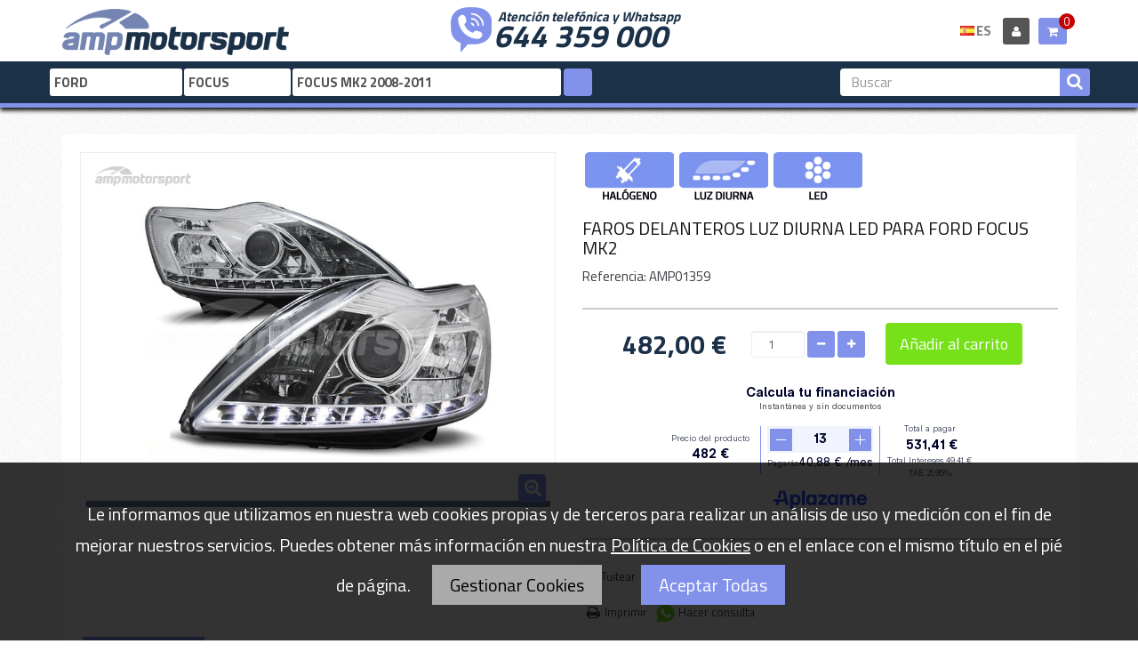

--- FILE ---
content_type: text/html; charset=utf-8
request_url: https://www.amp-motorsport.com/es/focus-mk2-2008-2011/356-faros-delanteros-luz-diurna-led-para-ford-focus-mk2.html
body_size: 56177
content:
<!DOCTYPE HTML>
<!--[if lt IE 7]> <html class="no-js lt-ie9 lt-ie8 lt-ie7" lang="es-es"><![endif]-->
<!--[if IE 7]><html class="no-js lt-ie9 lt-ie8 ie7" lang="es-es"><![endif]-->
<!--[if IE 8]><html class="no-js lt-ie9 ie8" lang="es-es"><![endif]-->
<!--[if gt IE 8]> <html class="no-js ie9" lang="es-es"><![endif]-->
<html lang="es-es"  class="default" >
	    
	<head>
		<meta charset="utf-8" />
		<title>FAROS DELANTEROS LUZ DIURNA LED PARA FORD FOCUS MK2 - AMP Motorsport</title>
		<meta name="robots" content="index,follow" />
		<meta name="viewport" content="width=device-width, minimum-scale=0.25, maximum-scale=1.6, initial-scale=1.0" />		<meta name="apple-mobile-web-app-capable" content="yes" />
		<link rel="icon" type="image/vnd.microsoft.icon" href="/img/favicon.ico?1762676996" />
		<link rel="shortcut icon" type="image/x-icon" href="/img/favicon.ico?1762676996" />
            
		<link rel="stylesheet" type="text/css" href="https://www.amp-motorsport.com/themes/leo_gamegear/css/font.css"/>
										<link rel="stylesheet" href="/themes/leo_gamegear/css/global.css" type="text/css" media="all" />
															<link rel="stylesheet" href="/js/jquery/plugins/fancybox/jquery.fancybox.css" type="text/css" media="all" />
															<link rel="stylesheet" href="/themes/leo_gamegear/css/product.css" type="text/css" media="all" />
															<link rel="stylesheet" href="/themes/leo_gamegear/css/print.css" type="text/css" media="print" />
															<link rel="stylesheet" href="/js/jquery/plugins/bxslider/jquery.bxslider.css" type="text/css" media="all" />
															<link rel="stylesheet" href="/modules/socialsharing/css/socialsharing.css" type="text/css" media="all" />
															<link rel="stylesheet" href="/themes/leo_gamegear/css/modules/blockcart/blockcart.css" type="text/css" media="all" />
															<link rel="stylesheet" href="/themes/leo_gamegear/css/modules/blocklanguages/blocklanguages.css" type="text/css" media="all" />
															<link rel="stylesheet" href="/themes/leo_gamegear/css/modules/blockcontact/blockcontact.css" type="text/css" media="all" />
															<link rel="stylesheet" href="/themes/leo_gamegear/css/modules/blocksearch/blocksearch.css" type="text/css" media="all" />
															<link rel="stylesheet" href="/js/jquery/plugins/autocomplete/jquery.autocomplete.css" type="text/css" media="all" />
															<link rel="stylesheet" href="/themes/leo_gamegear/css/modules/blockuserinfo/blockuserinfo.css" type="text/css" media="all" />
															<link rel="stylesheet" href="/themes/leo_gamegear/css/modules/leomanagewidgets/assets/styles.css" type="text/css" media="all" />
															<link rel="stylesheet" href="/modules/leomanagewidgets/assets/owl-carousel/owl.carousel.css" type="text/css" media="all" />
															<link rel="stylesheet" href="/modules/leomanagewidgets/assets/owl-carousel/owl.theme.css" type="text/css" media="all" />
															<link rel="stylesheet" href="/modules/themeconfigurator/css/hooks.css" type="text/css" media="all" />
															<link rel="stylesheet" href="/themes/leo_gamegear/css/modules/blocktopmenu/css/blocktopmenu.css" type="text/css" media="all" />
															<link rel="stylesheet" href="/themes/leo_gamegear/css/modules/blocktopmenu/css/superfish-modified.css" type="text/css" media="all" />
															<link rel="stylesheet" href="/modules/blockcategoryselector/css/blockcategoryselector.css" type="text/css" media="all" />
															<link rel="stylesheet" href="/themes/leo_gamegear/css/responsive.css" type="text/css" media="all" />
															<link rel="stylesheet" href="/modules/relatedproducts/css/relatedproducts.css" type="text/css" media="all" />
															<link rel="stylesheet" href="/themes/leo_gamegear/css/product_list.css" type="text/css" media="all" />
									<link href="https://www.amp-motorsport.com/themes/leo_gamegear/css/cookies.css" rel="stylesheet" type="text/css" media="all" />

			<script type="text/javascript">
var CUSTOMIZE_TEXTFIELD = 1;
var FancyboxI18nClose = 'Cerrar';
var FancyboxI18nNext = 'Siguiente';
var FancyboxI18nPrev = 'Anterior';
var PS_CATALOG_MODE = false;
var ajax_allowed = false;
var ajaxsearch = true;
var allowBuyWhenOutOfStock = true;
var attribute_anchor_separator = '-';
var attributesCombinations = [];
var availableLaterValue = '';
var availableNowValue = '';
var baseDir = 'https://www.amp-motorsport.com/';
var baseUri = 'https://www.amp-motorsport.com/';
var blocksearch_type = 'top';
var contentOnly = false;
var currency = {"id":1,"name":"Euro","iso_code":"EUR","iso_code_num":"978","sign":"\u20ac","blank":"1","conversion_rate":"1.000000","deleted":"0","format":"2","decimals":"1","active":"1","prefix":"","suffix":" \u20ac","id_shop_list":null,"force_id":false};
var currencyBlank = 1;
var currencyFormat = 2;
var currencyRate = 1;
var currencySign = '€';
var currentDate = '2026-01-21 18:53:05';
var customerGroupWithoutTax = false;
var customizationFields = false;
var customizationId = null;
var customizationIdMessage = 'Personalización n°';
var default_eco_tax = 0;
var delete_txt = 'Eliminar';
var displayList = false;
var displayPrice = 0;
var doesntExist = 'El producto no existe en este modelo. Por favor, elija otro.';
var doesntExistNoMore = 'Este producto ya no está disponible';
var doesntExistNoMoreBut = 'con éstas características, pero está disponible con otras opciones';
var ecotaxTax_rate = 0;
var fieldRequired = 'Por favor rellene todos los campos requeridos antes de guardar la personalización.';
var freeProductTranslation = '¡Gratis!';
var freeShippingTranslation = '¡Envío gratuito!';
var generated_date = 1769017985;
var groupReduction = 0;
var hasDeliveryAddress = false;
var highDPI = false;
var idDefaultImage = 353;
var id_lang = 1;
var id_product = 356;
var img_dir = 'https://www.amp-motorsport.com/themes/leo_gamegear/img/';
var img_prod_dir = 'https://www.amp-motorsport.com/img/p/';
var img_ps_dir = 'https://www.amp-motorsport.com/img/';
var instantsearch = false;
var isGuest = 0;
var isLogged = 0;
var isMobile = false;
var jqZoomEnabled = false;
var maxQuantityToAllowDisplayOfLastQuantityMessage = 0;
var minimalQuantity = 1;
var noTaxForThisProduct = false;
var oosHookJsCodeFunctions = [];
var page_name = 'product';
var priceDisplayMethod = 0;
var priceDisplayPrecision = 2;
var productAvailableForOrder = true;
var productBasePriceTaxExcl = 398.347107;
var productBasePriceTaxExcluded = 398.347107;
var productBasePriceTaxIncl = 481.999999;
var productHasAttributes = false;
var productPrice = 481.999999;
var productPriceTaxExcluded = 398.347107;
var productPriceTaxIncluded = 481.999999;
var productPriceWithoutReduction = 481.999999;
var productReference = 'AMP01359';
var productShowPrice = true;
var productUnitPriceRatio = 0;
var product_fileButtonHtml = 'Seleccione Archivo';
var product_fileDefaultHtml = 'Ningún archivo seleccionado';
var product_specific_price = [];
var quantitiesDisplayAllowed = false;
var quantityAvailable = 0;
var quickView = true;
var reduction_percent = 0;
var reduction_price = 0;
var removingLinkText = 'eliminar este producto de mi carrito';
var roundMode = 2;
var search_url = 'https://www.amp-motorsport.com/es/buscar';
var sharing_img = 'https://www.amp-motorsport.com/353/faros-delanteros-luz-diurna-led-para-ford-focus-mk2.jpg';
var sharing_name = 'FAROS DELANTEROS LUZ DIURNA LED PARA FORD FOCUS MK2';
var sharing_url = 'https://www.amp-motorsport.com/es/focus-mk2-2008-2011/356-faros-delanteros-luz-diurna-led-para-ford-focus-mk2.html';
var specific_currency = false;
var specific_price = 0;
var static_token = 'bc4bff829a18eae90032a748dfa6ead1';
var stock_management = 1;
var taxRate = 21;
var toBeDetermined = 'A determinar';
var token = 'bc4bff829a18eae90032a748dfa6ead1';
var uploading_in_progress = 'En curso, espere un momento por favor ...';
var usingSecureMode = true;
</script>

						<script type="text/javascript" src="https://www.amp-motorsport.com/themes/leo_gamegear/cache/v_6560_23f54f3b429efae0e41a678950600609.js"></script>
					
	<!-- Google Tag Manager -->
	<script type="text/javascript">
	(function(w,d,s,l,i){w[l]=w[l]||[];w[l].push({'gtm.start':new Date().getTime(),event:'gtm.js'});
	var f=d.getElementsByTagName(s)[0],j=d.createElement(s),dl=l!='dataLayer'?'&l='+l:'';j.async=true;
	j.src='https://www.googletagmanager.com/gtm.js?id='+i+dl;f.parentNode.insertBefore(j,f);
	})(window,document,'script','dataLayer','GTM-KKFGHGF');
	</script>
	<!-- End Google Tag Manager -->
	
	<script async src="https://www.googletagmanager.com/gtag/js?id=UA-122753473-1"></script>
	<script type="text/javascript" src="https://www.amp-motorsport.com/themes/leo_gamegear/js/jquery.cookie.js"></script>
	<script type="text/javascript" src="https://www.amp-motorsport.com/themes/leo_gamegear/js/cookies.js"></script>
	<meta property="og:type" content="product" />
<meta property="og:url" content="https://www.amp-motorsport.com/es/focus-mk2-2008-2011/356-faros-delanteros-luz-diurna-led-para-ford-focus-mk2.html" />
<meta property="og:title" content="FAROS DELANTEROS LUZ DIURNA LED PARA FORD FOCUS MK2 - AMP Motorsport" />
<meta property="og:site_name" content="AMP Motorsport" />
<meta property="og:description" content="" />
<meta property="og:image" content="https://www.amp-motorsport.com/353-thickbox_default/faros-delanteros-luz-diurna-led-para-ford-focus-mk2.jpg" />
<meta property="product:pretax_price:amount" content="398.35" />
<meta property="product:pretax_price:currency" content="EUR" />
<meta property="product:price:amount" content="482" />
<meta property="product:price:currency" content="EUR" />
<meta property="product:weight:value" content="3.000000" />
<meta property="product:weight:units" content="kg" />

<script
    type="text/javascript"
    src="https://cdn.aplazame.com/aplazame.js?public_key=92ca2694841248bab637ca380bfa0cc49e21f703&amp;sandbox=false"
    async defer
></script>
<script>
	
	(
		function(i,s,o,g,r,a,m)
		{
				i['GoogleAnalyticsObject']=r;i[r]=i[r]||function(){
						(i[r].q=i[r].q||[]).push(arguments)
					},
				i[r].l=1*new Date();a=s.createElement(o),
				m=s.getElementsByTagName(o)[0];a.async=1;a.src=g;m.parentNode.insertBefore(a,m)
		}
	)(window,document,'script','//www.google-analytics.com/analytics.js','ga');
	
	ga('create', 'UA-122753473-1', 'auto');
	ga('send', 'pageview');
</script>



		                
		                
			
		<!--[if IE 8]>
		<script src="https://oss.maxcdn.com/libs/html5shiv/3.7.0/html5shiv.js"></script>
		<script src="https://oss.maxcdn.com/libs/respond.js/1.3.0/respond.min.js"></script>
		<![endif]-->
		
	</head>
	<body id="product" class="product product-356 product-faros-delanteros-luz-diurna-led-para-ford-focus-mk2 category-579 category-focus-mk2-2008-2011 hide-left-column hide-right-column lang_es  fullwidth keep-header header-default double-menu">
			<!-- Google Tag Manager (noscript) -->
		<noscript><iframe src="https://www.googletagmanager.com/ns.html?id=GTM-KKFGHGF" height="0" width="0" style="display:none;visibility:hidden"></iframe></noscript>
		<!-- End Google Tag Manager (noscript) -->
						<section id="page" data-column="col-xs-12 col-sm-6 col-md-3" data-type="grid">
			<!-- Header -->
			<header id="header" class="header-center">
				<section class="header-container">
															<div id="topbar">
						<div class="container">
							<div class="row">
								<nav></nav>
							</div>
						</div>
					</div>
					<div id="header-main" class="header-left">
						<div class="container">
							<div class="inner">
								<div class="header-wrap row">
									<div id="header_logo" class="col-md-3 col-sm-3 col-xs-12">
										<a href="https://www.amp-motorsport.com/" title="AMP Motorsport">
											<img class="logo img-responsive" src="https://www.amp-motorsport.com/img/amp-motorsport-logo-1518648816.jpg" alt="AMP Motorsport" />
										</a>
									</div>
									<div class="header_right col-md-9 col-sm-9 col-xs-12">
										<div id="header_right" class="top">
											<div class="phone_container col-lg-8 col-md-8 col-sm-8 col-xs-12 col-sp-12">
												<div id="phone_number">
													<span>Atenci&oacute;n telef&oacute;nica y Whatsapp</span>
													<a href="tel://+34644359000">644 359 000</a>
												</div>
											</div>
											<div class="user_info_cart">
												            <div class="row" 
                    >
            
                                                                                    <div class="widget col-lg-4 col-md-4 col-sm-4 col-xs-12 col-sp-7-2"
                            >
                                                                                                <!-- MODULE Block cart -->
<div class="popup-over blockcart_top clearfix pull-right">
	<div id="cart" class="shopping_cart pull-right">
		<div class="heading">
			<a href="https://www.amp-motorsport.com/es/pedido-rapido" title="Ver mi carrito de compra" rel="nofollow">
				<div class="title-cart pull-left">
					<div class="cart-quantity">
						<h4><span class="fa-shopping-cart fa"></span></h4> 
						<span class="ajax_cart_quantity unvisible">0</span>
						<span class="ajax_cart_no_product">0</span>
					</div>
				</div>
				<!-- <div class="cart-inner media-body">
					
										</div>	 -->
			</a>
		</div>



					<div class="cart_block block exclusive">
				<div class="block_content">
					<!-- block list of products -->
					<div class="cart_block_list">
												<p class="cart_block_no_products">
							Ningún producto
						</p>
																		<div class="cart-prices">
							<div class="cart-prices-line first-line">
								<span class="price cart_block_shipping_cost ajax_cart_shipping_cost unvisible">
																			 A determinar																	</span>
								<span class="unvisible">
									Transporte
								</span>
							</div>
																					<div class="cart-prices-line last-line">
								<span class="price cart_block_total ajax_block_cart_total">0,00 €</span>
								<span>Total</span>
							</div>
													</div>
						<p class="cart-buttons clearfix">
							<a id="button_order_cart" class="btn btn-warning button-medium button button-small pull-right" href="https://www.amp-motorsport.com/es/pedido-rapido" title="Confirmar" rel="nofollow">
								<span>
									Confirmar
								</span>
							</a>
						</p>
					</div>
				</div>
			</div><!-- .cart_block -->
			</div>
</div>

	<div id="layer_cart">
		<div class="clearfix">
			<div class="layer_cart_product col-xs-12 col-md-6">
				<span class="cross" title="Cerrar Ventana"></span>
				<span class="title">
					<i class="fa fa-ok"></i>Producto añadido correctamente a su carrito de compra
				</span>
				<div class="product-image-container layer_cart_img">
				</div>
				<div class="layer_cart_product_info">
					<span id="layer_cart_product_title" class="product-name"></span>
					<span id="layer_cart_product_attributes"></span>
					<div>
						<strong class="dark">Cantidad</strong>
						<span id="layer_cart_product_quantity"></span>
					</div>
					<div>
						<strong class="dark">Total</strong>
						<span id="layer_cart_product_price"></span>
					</div>
				</div>
			</div>
			<div class="layer_cart_cart col-xs-12 col-md-6">
				<span class="title">
					<!-- Plural Case [both cases are needed because page may be updated in Javascript] -->
					<span class="ajax_cart_product_txt_s  unvisible">
						Hay <span class="ajax_cart_quantity">0</span> artículos en su carrito.
					</span>
					<!-- Singular Case [both cases are needed because page may be updated in Javascript] -->
					<span class="ajax_cart_product_txt ">
						Hay 1 artículo en su carrito.
					</span>
				</span>
				<div class="layer_cart_row">
					<strong class="dark">
						Total productos
											</strong>
					<span class="ajax_block_products_total">
											</span>
				</div>

								<div class="layer_cart_row">
					<strong class="dark unvisible">
						Total envío&nbsp;					</strong>
					<span class="ajax_cart_shipping_cost unvisible">
													 A determinar											</span>
				</div>
								<div class="layer_cart_row">
					<strong class="dark">
						Total
																					(impuestos incl.)
																		</strong>
					<span class="ajax_block_cart_total">
											</span>
				</div>
				<div class="button-container">	
					<span class="continue btn btn-outline button exclusive-medium" title="Continuar comprando">
						<span>
							Continuar comprando
						</span>
					</span>
					<a class="btn btn-inverse button pull-right" href="https://www.amp-motorsport.com/es/pedido-rapido" title="Pasar por caja" rel="nofollow">
						<span>
							Pasar por caja
						</span>
					</a>	
				</div>
			</div>
		</div>
		<div class="crossseling"></div>
	</div> <!-- #layer_cart -->
	<div class="layer_cart_overlay"></div>

<!-- /MODULE Block cart -->                                                                    <!-- Block user information module NAV  -->
<div class="header_user_info popup-over pull-right e-scale">
	<div class="popup-title">
					<a class="login" href="https://www.amp-motorsport.com/es/mi-cuenta" rel="nofollow" title="Login to your customer account">
				<i class="fa fa-user"></i>
			</a>
			</div>	
	
</div>	                                                                    <!-- Block languages module -->
	<div class="header_language popup-over pull-right e-scale">
		<div class="current">
												<img src="https://www.amp-motorsport.com/img/l/1.jpg" alt="es" width="16" height="11" /><span>ES</span>				 
																</div>
		<div class="popup-content">
			<div id="languages-block-top" class="languages-block">
				<ul id="first-languages" class="languages-block_ul">
											<li class="selected">
														<span><img src="https://www.amp-motorsport.com/img/l/1.jpg" alt="es" width="16" height="11" />&nbsp;Español</span>
												</li>
											<li >
																												<a href="https://www.amp-motorsport.com/pt/focus-mk2-2008-2011/356-farois-dianteiros-luz-diurna-led-para-ford-focus-mk2.html" title="Português">
																					<span><img src="https://www.amp-motorsport.com/img/l/3.jpg" alt="pt" width="16" height="11" />&nbsp;Português</span>
													</a>
												</li>
									</ul>
			</div>
		</div>	
	</div>
			
<!-- /Block languages module -->
                                                                                    </div>
                                                        </div>
    											</div>
										</div>
									</div>
								</div>
								<div class="row">
									<div id="header_tools" class="topnavigation">
										 
<!-- Block search module TOP -->
<div id="search_block_top">
	<form id="searchbox" method="get" action="//www.amp-motorsport.com/es/buscar"> 
		<input type="hidden" name="controller" value="search" />
		<input type="hidden" name="orderby" value="position" />
		<input type="hidden" name="orderway" value="desc" />
		<input class="search_query form-control" type="text" id="search_query_top" name="search_query" placeholder="Buscar" value="" />
		<button type="submit" name="submit_search" class="btn fa fa-search"></button> 
	</form>
</div>
<!-- /Block search module TOP --><!-- Block category selector module -->
	<div id="category_block_selector" class="block">
	<script type="text/javascript">
		
var models = new Array();

models[4] = new Array();
models[4][44] = { id_cat : '44', name : '147', link : '44-147', id_parent : '4', position : '0' }; models[4][46] = { id_cat : '46', name : '156', link : '46-156', id_parent : '4', position : '1' }; models[4][47] = { id_cat : '47', name : '159', link : '47-159', id_parent : '4', position : '2' }; models[4][1648] = { id_cat : '1648', name : '4C', link : '1648-4c', id_parent : '4', position : '3' }; models[4][1652] = { id_cat : '1652', name : 'BRERA', link : '1652-brera', id_parent : '4', position : '4' }; models[4][1654] = { id_cat : '1654', name : 'GIULIA', link : '1654-giulia', id_parent : '4', position : '5' }; models[4][50] = { id_cat : '50', name : 'GIULIETTA', link : '50-giulietta', id_parent : '4', position : '6' }; models[4][1806] = { id_cat : '1806', name : 'GT', link : '1806-gt', id_parent : '4', position : '7' }; models[4][53] = { id_cat : '53', name : 'MITO', link : '53-mito', id_parent : '4', position : '8' }; models[4][1650] = { id_cat : '1650', name : 'STELVIO', link : '1650-stelvio', id_parent : '4', position : '9' }; models[4][2225] = { id_cat : '2225', name : 'TONALE', link : '2225-tonale', id_parent : '4', position : '10' }; 
models[5] = new Array();
models[5][54] = { id_cat : '54', name : '80', link : '54-80', id_parent : '5', position : '0' }; models[5][55] = { id_cat : '55', name : 'A1', link : '55-a1', id_parent : '5', position : '1' }; models[5][56] = { id_cat : '56', name : 'A2', link : '56-a2', id_parent : '5', position : '2' }; models[5][57] = { id_cat : '57', name : 'A3', link : '57-a3', id_parent : '5', position : '3' }; models[5][58] = { id_cat : '58', name : 'A4', link : '58-a4', id_parent : '5', position : '4' }; models[5][59] = { id_cat : '59', name : 'A5', link : '59-a5', id_parent : '5', position : '5' }; models[5][60] = { id_cat : '60', name : 'A6', link : '60-a6', id_parent : '5', position : '6' }; models[5][61] = { id_cat : '61', name : 'A7', link : '61-a7', id_parent : '5', position : '7' }; models[5][1809] = { id_cat : '1809', name : 'A8', link : '1809-a8', id_parent : '5', position : '8' }; models[5][2228] = { id_cat : '2228', name : 'E-TRON', link : '2228-e-tron', id_parent : '5', position : '9' }; models[5][1665] = { id_cat : '1665', name : 'Q2', link : '1665-q2', id_parent : '5', position : '10' }; models[5][63] = { id_cat : '63', name : 'Q3', link : '63-q3', id_parent : '5', position : '11' }; models[5][2231] = { id_cat : '2231', name : 'Q4', link : '2231-q4', id_parent : '5', position : '12' }; models[5][64] = { id_cat : '64', name : 'Q5', link : '64-q5', id_parent : '5', position : '13' }; models[5][65] = { id_cat : '65', name : 'Q7', link : '65-q7', id_parent : '5', position : '14' }; models[5][1812] = { id_cat : '1812', name : 'Q8', link : '1812-q8', id_parent : '5', position : '15' }; models[5][1667] = { id_cat : '1667', name : 'R8', link : '1667-r8', id_parent : '5', position : '16' }; models[5][66] = { id_cat : '66', name : 'TT', link : '66-tt', id_parent : '5', position : '17' }; 
models[6] = new Array();
models[6][67] = { id_cat : '67', name : 'SERIE 1', link : '67-serie-1', id_parent : '6', position : '0' }; models[6][68] = { id_cat : '68', name : 'SERIE 2', link : '68-serie-2', id_parent : '6', position : '1' }; models[6][69] = { id_cat : '69', name : 'SERIE 3', link : '69-serie-3', id_parent : '6', position : '2' }; models[6][70] = { id_cat : '70', name : 'SERIE 4', link : '70-serie-4', id_parent : '6', position : '3' }; models[6][71] = { id_cat : '71', name : 'SERIE 5', link : '71-serie-5', id_parent : '6', position : '4' }; models[6][1827] = { id_cat : '1827', name : 'SERIE 6', link : '1827-serie-6', id_parent : '6', position : '5' }; models[6][1319] = { id_cat : '1319', name : 'SERIE 7', link : '1319-serie-7', id_parent : '6', position : '6' }; models[6][1831] = { id_cat : '1831', name : 'SERIE 8', link : '1831-serie-8', id_parent : '6', position : '7' }; models[6][1819] = { id_cat : '1819', name : 'SERIE i', link : '1819-serie-i', id_parent : '6', position : '8' }; models[6][72] = { id_cat : '72', name : 'SERIE Z', link : '72-serie-z', id_parent : '6', position : '9' }; models[6][73] = { id_cat : '73', name : 'X1', link : '73-x1', id_parent : '6', position : '10' }; models[6][1834] = { id_cat : '1834', name : 'X2', link : '1834-x2', id_parent : '6', position : '11' }; models[6][74] = { id_cat : '74', name : 'X3', link : '74-x3', id_parent : '6', position : '12' }; models[6][75] = { id_cat : '75', name : 'X4', link : '75-x4', id_parent : '6', position : '13' }; models[6][76] = { id_cat : '76', name : 'X5', link : '76-x5', id_parent : '6', position : '14' }; models[6][77] = { id_cat : '77', name : 'X6', link : '77-x6', id_parent : '6', position : '15' }; models[6][1672] = { id_cat : '1672', name : 'X7', link : '1672-x7', id_parent : '6', position : '16' }; models[6][2260] = { id_cat : '2260', name : 'XM', link : '2260-xm', id_parent : '6', position : '17' }; 
models[8] = new Array();
models[8][1970] = { id_cat : '1970', name : 'BERLINGO', link : '1970-berlingo', id_parent : '8', position : '0' }; models[8][1535] = { id_cat : '1535', name : 'C-CROSSER', link : '1535-c-crosser', id_parent : '8', position : '1' }; models[8][2089] = { id_cat : '2089', name : 'C15', link : '2089-c15', id_parent : '8', position : '2' }; models[8][84] = { id_cat : '84', name : 'C2', link : '84-c2', id_parent : '8', position : '3' }; models[8][85] = { id_cat : '85', name : 'C3', link : '85-c3', id_parent : '8', position : '4' }; models[8][86] = { id_cat : '86', name : 'C4', link : '86-c4', id_parent : '8', position : '5' }; models[8][88] = { id_cat : '88', name : 'C5', link : '88-c5', id_parent : '8', position : '6' }; models[8][89] = { id_cat : '89', name : 'DS3', link : '89-ds3', id_parent : '8', position : '7' }; models[8][90] = { id_cat : '90', name : 'DS4', link : '90-ds4', id_parent : '8', position : '8' }; models[8][1675] = { id_cat : '1675', name : 'DS5', link : '1675-ds5', id_parent : '8', position : '9' }; models[8][2028] = { id_cat : '2028', name : 'JUMPER', link : '2028-jumper', id_parent : '8', position : '10' }; models[8][2045] = { id_cat : '2045', name : 'JUMPY', link : '2045-jumpy', id_parent : '8', position : '11' }; models[8][2043] = { id_cat : '2043', name : 'NEMO', link : '2043-nemo', id_parent : '8', position : '12' }; models[8][94] = { id_cat : '94', name : 'SAXO', link : '94-saxo', id_parent : '8', position : '13' }; models[8][96] = { id_cat : '96', name : 'XSARA', link : '96-xsara', id_parent : '8', position : '14' }; 
models[10] = new Array();
models[10][1848] = { id_cat : '1848', name : '124 SPIDER', link : '1848-124-spider', id_parent : '10', position : '0' }; models[10][102] = { id_cat : '102', name : '500', link : '102-500', id_parent : '10', position : '1' }; models[10][103] = { id_cat : '103', name : 'BRAVO', link : '103-bravo', id_parent : '10', position : '2' }; models[10][2048] = { id_cat : '2048', name : 'DOBLÓ', link : '2048-doblo', id_parent : '10', position : '3' }; models[10][2024] = { id_cat : '2024', name : 'DUCATO', link : '2024-ducato', id_parent : '10', position : '4' }; models[10][2040] = { id_cat : '2040', name : 'FIORINO', link : '2040-fiorino', id_parent : '10', position : '5' }; models[10][1850] = { id_cat : '1850', name : 'FREEMONT', link : '1850-freemont', id_parent : '10', position : '6' }; models[10][110] = { id_cat : '110', name : 'GRANDE PUNTO', link : '110-grande-punto', id_parent : '10', position : '7' }; models[10][117] = { id_cat : '117', name : 'PUNTO', link : '117-punto', id_parent : '10', position : '8' }; models[10][2055] = { id_cat : '2055', name : 'SCUDO', link : '2055-scudo', id_parent : '10', position : '9' }; models[10][122] = { id_cat : '122', name : 'STILO', link : '122-stilo', id_parent : '10', position : '10' }; models[10][2016] = { id_cat : '2016', name : 'TALENTO', link : '2016-talento', id_parent : '10', position : '11' }; models[10][1852] = { id_cat : '1852', name : 'TIPO', link : '1852-tipo', id_parent : '10', position : '12' }; 
models[11] = new Array();
models[11][1537] = { id_cat : '1537', name : 'C-MAX', link : '1537-c-max', id_parent : '11', position : '0' }; models[11][1536] = { id_cat : '1536', name : 'ECOSPORT', link : '1536-ecosport', id_parent : '11', position : '1' }; models[11][2272] = { id_cat : '2272', name : 'EDGE', link : '2272-edge', id_parent : '11', position : '2' }; models[11][130] = { id_cat : '130', name : 'ESCORT', link : '130-escort', id_parent : '11', position : '3' }; models[11][131] = { id_cat : '131', name : 'FIESTA', link : '131-fiesta', id_parent : '11', position : '4' }; models[11][132] = { id_cat : '132', name : 'FOCUS', link : '132-focus', id_parent : '11', position : '5' }; models[11][1678] = { id_cat : '1678', name : 'KA', link : '1678-ka', id_parent : '11', position : '6' }; models[11][135] = { id_cat : '135', name : 'KUGA', link : '135-kuga', id_parent : '11', position : '7' }; models[11][136] = { id_cat : '136', name : 'MONDEO', link : '136-mondeo', id_parent : '11', position : '8' }; models[11][1447] = { id_cat : '1447', name : 'MUSTANG', link : '1447-mustang', id_parent : '11', position : '9' }; models[11][1856] = { id_cat : '1856', name : 'PUMA', link : '1856-puma', id_parent : '11', position : '10' }; models[11][1686] = { id_cat : '1686', name : 'RANGER', link : '1686-ranger', id_parent : '11', position : '11' }; models[11][1689] = { id_cat : '1689', name : 'S-MAX', link : '1689-s-max', id_parent : '11', position : '12' }; models[11][138] = { id_cat : '138', name : 'SIERRA', link : '138-sierra', id_parent : '11', position : '13' }; models[11][2019] = { id_cat : '2019', name : 'TOURNEO', link : '2019-tourneo', id_parent : '11', position : '14' }; models[11][1681] = { id_cat : '1681', name : 'TRANSIT', link : '1681-transit', id_parent : '11', position : '15' }; 
models[12] = new Array();
models[12][1861] = { id_cat : '1861', name : 'ACCORD', link : '1861-accord', id_parent : '12', position : '0' }; models[12][143] = { id_cat : '143', name : 'CIVIC', link : '143-civic', id_parent : '12', position : '1' }; models[12][144] = { id_cat : '144', name : 'CR-V', link : '144-cr-v', id_parent : '12', position : '2' }; models[12][145] = { id_cat : '145', name : 'CRX DEL SOL', link : '145-crx-del-sol', id_parent : '12', position : '3' }; models[12][1864] = { id_cat : '1864', name : 'CR-Z', link : '1864-cr-z', id_parent : '12', position : '4' }; models[12][1866] = { id_cat : '1866', name : 'JAZZ', link : '1866-jazz', id_parent : '12', position : '5' }; models[12][148] = { id_cat : '148', name : 'PRELUDE', link : '148-prelude', id_parent : '12', position : '6' }; models[12][149] = { id_cat : '149', name : 'S2000', link : '149-s2000', id_parent : '12', position : '7' }; 
models[13] = new Array();
models[13][1868] = { id_cat : '1868', name : 'GENESIS', link : '1868-genesis', id_parent : '13', position : '0' }; models[13][2280] = { id_cat : '2280', name : 'ELANTRA', link : '2280-elantra', id_parent : '13', position : '1' }; models[13][2282] = { id_cat : '2282', name : 'I10', link : '2282-i10', id_parent : '13', position : '2' }; models[13][1870] = { id_cat : '1870', name : 'I20', link : '1870-i20', id_parent : '13', position : '3' }; models[13][158] = { id_cat : '158', name : 'I30', link : '158-i30', id_parent : '13', position : '4' }; models[13][1695] = { id_cat : '1695', name : 'I40', link : '1695-i40', id_parent : '13', position : '5' }; models[13][160] = { id_cat : '160', name : 'IX 35', link : '160-ix-35', id_parent : '13', position : '6' }; models[13][1697] = { id_cat : '1697', name : 'KONA', link : '1697-kona', id_parent : '13', position : '7' }; models[13][161] = { id_cat : '161', name : 'SANTA FE', link : '161-santa-fe', id_parent : '13', position : '8' }; models[13][163] = { id_cat : '163', name : 'TUCSON', link : '163-tucson', id_parent : '13', position : '9' }; models[13][1699] = { id_cat : '1699', name : 'VELOSTER', link : '1699-veloster', id_parent : '13', position : '10' }; 
models[15] = new Array();
models[15][169] = { id_cat : '169', name : 'CEED', link : '169-ceed', id_parent : '15', position : '0' }; models[15][2299] = { id_cat : '2299', name : 'EV6', link : '2299-ev6', id_parent : '15', position : '1' }; models[15][2301] = { id_cat : '2301', name : 'EV9', link : '2301-ev9', id_parent : '15', position : '2' }; models[15][1886] = { id_cat : '1886', name : 'OPTIMA', link : '1886-optima', id_parent : '15', position : '3' }; models[15][1702] = { id_cat : '1702', name : 'PROCEED', link : '1702-proceed', id_parent : '15', position : '4' }; models[15][2097] = { id_cat : '2097', name : 'SORENTO', link : '2097-sorento', id_parent : '15', position : '5' }; models[15][176] = { id_cat : '176', name : 'SPORTAGE', link : '176-sportage', id_parent : '15', position : '6' }; models[15][1706] = { id_cat : '1706', name : 'STINGER', link : '1706-stinger', id_parent : '15', position : '7' }; models[15][1888] = { id_cat : '1888', name : 'XCEED', link : '1888-xceed', id_parent : '15', position : '8' }; 
models[16] = new Array();
models[16][177] = { id_cat : '177', name : 'DISCOVERY', link : '177-discovery', id_parent : '16', position : '0' }; models[16][178] = { id_cat : '178', name : 'RANGE ROVER', link : '178-range-rover', id_parent : '16', position : '1' }; models[16][1710] = { id_cat : '1710', name : 'VELAR', link : '1710-velar', id_parent : '16', position : '2' }; 
models[17] = new Array();
models[17][180] = { id_cat : '180', name : '3', link : '180-3', id_parent : '17', position : '0' }; models[17][182] = { id_cat : '182', name : '6', link : '182-6', id_parent : '17', position : '1' }; models[17][1906] = { id_cat : '1906', name : 'CX-3', link : '1906-cx-3', id_parent : '17', position : '2' }; models[17][1378] = { id_cat : '1378', name : 'CX-5', link : '1378-cx-5', id_parent : '17', position : '3' }; models[17][1908] = { id_cat : '1908', name : 'CX-7', link : '1908-cx-7', id_parent : '17', position : '4' }; models[17][2313] = { id_cat : '2313', name : 'CX-60', link : '2313-cx-60', id_parent : '17', position : '5' }; models[17][186] = { id_cat : '186', name : 'MX5', link : '186-mx5', id_parent : '17', position : '6' }; models[17][2214] = { id_cat : '2214', name : 'RX7', link : '2214-rx7', id_parent : '17', position : '7' }; models[17][187] = { id_cat : '187', name : 'RX8', link : '187-rx8', id_parent : '17', position : '8' }; models[17][2169] = { id_cat : '2169', name : 'XEDOS 6', link : '2169-xedos-6', id_parent : '17', position : '9' }; 
models[18] = new Array();
models[18][188] = { id_cat : '188', name : '190', link : '188-190', id_parent : '18', position : '0' }; models[18][1910] = { id_cat : '1910', name : 'AMG GT', link : '1910-amg-gt', id_parent : '18', position : '1' }; models[18][1974] = { id_cat : '1974', name : 'CITAN', link : '1974-citan', id_parent : '18', position : '2' }; models[18][190] = { id_cat : '190', name : 'CLASE A', link : '190-clase-a', id_parent : '18', position : '3' }; models[18][2104] = { id_cat : '2104', name : 'CLASE B', link : '2104-clase-b', id_parent : '18', position : '4' }; models[18][189] = { id_cat : '189', name : 'CLASE C', link : '189-clase-c', id_parent : '18', position : '5' }; models[18][1912] = { id_cat : '1912', name : 'CLASE CL', link : '1912-clase-cl', id_parent : '18', position : '6' }; models[18][193] = { id_cat : '193', name : 'CLASE CLA', link : '193-clase-cla', id_parent : '18', position : '7' }; models[18][2463] = { id_cat : '2463', name : 'CLASE CLE', link : '2463-clase-cle', id_parent : '18', position : '8' }; models[18][195] = { id_cat : '195', name : 'CLASE CLS', link : '195-clase-cls', id_parent : '18', position : '9' }; models[18][196] = { id_cat : '196', name : 'CLASE E', link : '196-clase-e', id_parent : '18', position : '10' }; models[18][197] = { id_cat : '197', name : 'CLASE G', link : '197-clase-g', id_parent : '18', position : '11' }; models[18][200] = { id_cat : '200', name : 'CLASE S', link : '200-clase-s', id_parent : '18', position : '12' }; models[18][201] = { id_cat : '201', name : 'CLASE SL', link : '201-clase-sl', id_parent : '18', position : '13' }; models[18][1859] = { id_cat : '1859', name : 'CLASE X', link : '1859-clase-x', id_parent : '18', position : '14' }; models[18][202] = { id_cat : '202', name : 'CLK', link : '202-clk', id_parent : '18', position : '15' }; models[18][2458] = { id_cat : '2458', name : 'EQE', link : '2458-eqe', id_parent : '18', position : '16' }; models[18][203] = { id_cat : '203', name : 'GL', link : '203-gl', id_parent : '18', position : '17' }; models[18][1546] = { id_cat : '1546', name : 'GLA', link : '1546-gla', id_parent : '18', position : '18' }; models[18][1724] = { id_cat : '1724', name : 'GLB', link : '1724-glb', id_parent : '18', position : '19' }; models[18][1547] = { id_cat : '1547', name : 'GLC', link : '1547-glc', id_parent : '18', position : '20' }; models[18][1544] = { id_cat : '1544', name : 'GLE', link : '1544-gle', id_parent : '18', position : '21' }; models[18][204] = { id_cat : '204', name : 'GLK', link : '204-glk', id_parent : '18', position : '22' }; models[18][1551] = { id_cat : '1551', name : 'GLS', link : '1551-gls', id_parent : '18', position : '23' }; models[18][205] = { id_cat : '205', name : 'ML', link : '205-ml', id_parent : '18', position : '24' }; models[18][2453] = { id_cat : '2453', name : 'SLC', link : '2453-slc', id_parent : '18', position : '25' }; models[18][206] = { id_cat : '206', name : 'SLK', link : '206-slk', id_parent : '18', position : '26' }; models[18][1986] = { id_cat : '1986', name : 'SPRINTER', link : '1986-sprinter', id_parent : '18', position : '27' }; models[18][2333] = { id_cat : '2333', name : 'T', link : '2333-t', id_parent : '18', position : '28' }; models[18][209] = { id_cat : '209', name : 'VITO / VIANO / CLASE V', link : '209-vito-viano-clase-v', id_parent : '18', position : '30' }; 
models[19] = new Array();
models[19][210] = { id_cat : '210', name : 'COUNTRYMAN', link : '210-countryman', id_parent : '19', position : '0' }; models[19][212] = { id_cat : '212', name : 'ONE, COOPER', link : '212-one-cooper', id_parent : '19', position : '1' }; models[19][1730] = { id_cat : '1730', name : 'CLUBMAN', link : '1730-clubman', id_parent : '19', position : '2' }; 
models[20] = new Array();
models[20][216] = { id_cat : '216', name : 'ECLIPSE', link : '216-eclipse', id_parent : '20', position : '0' }; models[20][2184] = { id_cat : '2184', name : 'GALANT', link : '2184-galant', id_parent : '20', position : '1' }; models[20][220] = { id_cat : '220', name : 'LANCER', link : '220-lancer', id_parent : '20', position : '2' }; models[20][2108] = { id_cat : '2108', name : 'L200', link : '2108-l200', id_parent : '20', position : '3' }; models[20][221] = { id_cat : '221', name : 'MONTERO', link : '221-montero', id_parent : '20', position : '4' }; models[20][2113] = { id_cat : '2113', name : 'OUTLANDER', link : '2113-outlander', id_parent : '20', position : '5' }; 
models[21] = new Array();
models[21][2216] = { id_cat : '2216', name : '200SX/240SX', link : '2216-200sx240sx', id_parent : '21', position : '0' }; models[21][224] = { id_cat : '224', name : '350Z', link : '224-350z', id_parent : '21', position : '1' }; models[21][1735] = { id_cat : '1735', name : '370Z', link : '1735-370z', id_parent : '21', position : '2' }; models[21][1737] = { id_cat : '1737', name : 'GTR', link : '1737-gtr', id_parent : '21', position : '3' }; models[21][1804] = { id_cat : '1804', name : 'JUKE', link : '1804-juke', id_parent : '21', position : '4' }; models[21][2433] = { id_cat : '2433', name : 'MICRA', link : '2433-micra', id_parent : '21', position : '5' }; models[21][1452] = { id_cat : '1452', name : 'NAVARA', link : '1452-navara', id_parent : '21', position : '6' }; models[21][2120] = { id_cat : '2120', name : 'PATHFINDER', link : '2120-pathfinder', id_parent : '21', position : '7' }; models[21][2119] = { id_cat : '2119', name : 'PATROL', link : '2119-patrol', id_parent : '21', position : '8' }; models[21][2008] = { id_cat : '2008', name : 'PRIMASTAR', link : '2008-primastar', id_parent : '21', position : '9' }; models[21][238] = { id_cat : '238', name : 'QASHQAI', link : '238-qashqai', id_parent : '21', position : '10' }; models[21][2442] = { id_cat : '2442', name : 'TERRANO', link : '2442-terrano', id_parent : '21', position : '11' }; models[21][240] = { id_cat : '240', name : 'X-TRAIL', link : '240-x-trail', id_parent : '21', position : '12' }; 
models[23] = new Array();
models[23][2127] = { id_cat : '2127', name : 'ANTARA', link : '2127-antara', id_parent : '23', position : '0' }; models[23][260] = { id_cat : '260', name : 'ASTRA', link : '260-astra', id_parent : '23', position : '1' }; models[23][2341] = { id_cat : '2341', name : 'CASCADA', link : '2341-cascada', id_parent : '23', position : '2' }; models[23][261] = { id_cat : '261', name : 'CALIBRA', link : '261-calibra', id_parent : '23', position : '3' }; models[23][2051] = { id_cat : '2051', name : 'COMBO', link : '2051-combo', id_parent : '23', position : '4' }; models[23][262] = { id_cat : '262', name : 'CORSA', link : '262-corsa', id_parent : '23', position : '5' }; models[23][263] = { id_cat : '263', name : 'INSIGNIA', link : '263-insignia', id_parent : '23', position : '6' }; models[23][266] = { id_cat : '266', name : 'MOKKA', link : '266-mokka', id_parent : '23', position : '7' }; models[23][1993] = { id_cat : '1993', name : 'MOVANO', link : '1993-movano', id_parent : '23', position : '8' }; models[23][270] = { id_cat : '270', name : 'TIGRA', link : '270-tigra', id_parent : '23', position : '9' }; models[23][271] = { id_cat : '271', name : 'VECTRA', link : '271-vectra', id_parent : '23', position : '10' }; models[23][2004] = { id_cat : '2004', name : 'VIVARO', link : '2004-vivaro', id_parent : '23', position : '11' }; models[23][273] = { id_cat : '273', name : 'ZAFIRA', link : '273-zafira', id_parent : '23', position : '12' }; 
models[25] = new Array();
models[25][274] = { id_cat : '274', name : '106', link : '274-106', id_parent : '25', position : '0' }; models[25][277] = { id_cat : '277', name : '205', link : '277-205', id_parent : '25', position : '1' }; models[25][278] = { id_cat : '278', name : '206', link : '278-206', id_parent : '25', position : '2' }; models[25][279] = { id_cat : '279', name : '207', link : '279-207', id_parent : '25', position : '3' }; models[25][280] = { id_cat : '280', name : '208', link : '280-208', id_parent : '25', position : '4' }; models[25][281] = { id_cat : '281', name : '306', link : '281-306', id_parent : '25', position : '5' }; models[25][282] = { id_cat : '282', name : '307', link : '282-307', id_parent : '25', position : '6' }; models[25][1745] = { id_cat : '1745', name : '308', link : '1745-308', id_parent : '25', position : '7' }; models[25][2348] = { id_cat : '2348', name : '408', link : '2348-408', id_parent : '25', position : '8' }; models[25][1915] = { id_cat : '1915', name : '508', link : '1915-508', id_parent : '25', position : '9' }; models[25][1747] = { id_cat : '1747', name : '2008', link : '1747-2008', id_parent : '25', position : '10' }; models[25][2344] = { id_cat : '2344', name : '3008', link : '2344-3008', id_parent : '25', position : '11' }; models[25][2038] = { id_cat : '2038', name : 'BIPPER', link : '2038-bipper', id_parent : '25', position : '12' }; models[25][2032] = { id_cat : '2032', name : 'BOXER', link : '2032-boxer', id_parent : '25', position : '13' }; models[25][2057] = { id_cat : '2057', name : 'EXPERT', link : '2057-expert', id_parent : '25', position : '14' }; models[25][1918] = { id_cat : '1918', name : 'PARTNER', link : '1918-partner', id_parent : '25', position : '15' }; models[25][1742] = { id_cat : '1742', name : 'RCZ', link : '1742-rcz', id_parent : '25', position : '16' }; models[25][2130] = { id_cat : '2130', name : 'TRAVELLER', link : '2130-traveller', id_parent : '25', position : '17' }; 
models[26] = new Array();
models[26][299] = { id_cat : '299', name : 'BOXSTER', link : '299-boxster', id_parent : '26', position : '0' }; models[26][300] = { id_cat : '300', name : 'CARRERA', link : '300-carrera', id_parent : '26', position : '1' }; models[26][301] = { id_cat : '301', name : 'CAYENNE', link : '301-cayenne', id_parent : '26', position : '2' }; models[26][302] = { id_cat : '302', name : 'CAYMAN', link : '302-cayman', id_parent : '26', position : '3' }; models[26][1768] = { id_cat : '1768', name : 'MACAN', link : '1768-macan', id_parent : '26', position : '4' }; models[26][1757] = { id_cat : '1757', name : 'PANAMERA', link : '1757-panamera', id_parent : '26', position : '5' }; models[26][2356] = { id_cat : '2356', name : 'TAYCAN', link : '2356-taycan', id_parent : '26', position : '6' }; 
models[28] = new Array();
models[28][2358] = { id_cat : '2358', name : 'AUSTRAL', link : '2358-austral', id_parent : '28', position : '0' }; models[28][2134] = { id_cat : '2134', name : 'CAPTUR', link : '2134-captur', id_parent : '28', position : '1' }; models[28][303] = { id_cat : '303', name : 'CLIO', link : '303-clio', id_parent : '28', position : '2' }; models[28][2360] = { id_cat : '2360', name : 'ESPACE', link : '2360-espace', id_parent : '28', position : '3' }; models[28][1981] = { id_cat : '1981', name : 'EXPRESS', link : '1981-express', id_parent : '28', position : '4' }; models[28][2132] = { id_cat : '2132', name : 'KADJAR', link : '2132-kadjar', id_parent : '28', position : '5' }; models[28][1976] = { id_cat : '1976', name : 'KANGOO', link : '1976-kangoo', id_parent : '28', position : '6' }; models[28][2137] = { id_cat : '2137', name : 'KOLEOS', link : '2137-koleos', id_parent : '28', position : '7' }; models[28][307] = { id_cat : '307', name : 'LAGUNA', link : '307-laguna', id_parent : '28', position : '8' }; models[28][1997] = { id_cat : '1997', name : 'MASTER', link : '1997-master', id_parent : '28', position : '9' }; models[28][309] = { id_cat : '309', name : 'MEGANE', link : '309-megane', id_parent : '28', position : '10' }; models[28][2140] = { id_cat : '2140', name : 'SCENIC', link : '2140-scenic', id_parent : '28', position : '11' }; models[28][1923] = { id_cat : '1923', name : 'TALISMAN', link : '1923-talisman', id_parent : '28', position : '12' }; models[28][2012] = { id_cat : '2012', name : 'TRAFIC', link : '2012-trafic', id_parent : '28', position : '13' }; models[28][317] = { id_cat : '317', name : 'TWINGO', link : '317-twingo', id_parent : '28', position : '14' }; 
models[30] = new Array();
models[30][1532] = { id_cat : '1532', name : 'ALHAMBRA', link : '1532-alhambra', id_parent : '30', position : '0' }; models[30][322] = { id_cat : '322', name : 'ALTEA', link : '322-altea', id_parent : '30', position : '1' }; models[30][1552] = { id_cat : '1552', name : 'ARONA', link : '1552-arona', id_parent : '30', position : '2' }; models[30][1553] = { id_cat : '1553', name : 'ATECA', link : '1553-ateca', id_parent : '30', position : '3' }; models[30][324] = { id_cat : '324', name : 'CORDOBA', link : '324-cordoba', id_parent : '30', position : '4' }; models[30][325] = { id_cat : '325', name : 'EXEO', link : '325-exeo', id_parent : '30', position : '5' }; models[30][326] = { id_cat : '326', name : 'IBIZA', link : '326-ibiza', id_parent : '30', position : '6' }; models[30][327] = { id_cat : '327', name : 'LEÓN', link : '327-leon', id_parent : '30', position : '7' }; models[30][2364] = { id_cat : '2364', name : 'TARRACO', link : '2364-tarraco', id_parent : '30', position : '8' }; models[30][329] = { id_cat : '329', name : 'TOLEDO', link : '329-toledo', id_parent : '30', position : '9' }; models[30][2444] = { id_cat : '2444', name : 'AROSA', link : '2444-arosa', id_parent : '30', position : '10' }; 
models[31] = new Array();
models[31][2366] = { id_cat : '2366', name : 'CITIGO', link : '2366-citigo', id_parent : '31', position : '0' }; models[31][1928] = { id_cat : '1928', name : 'ENYAQ IV', link : '1928-enyaq-iv', id_parent : '31', position : '1' }; models[31][330] = { id_cat : '330', name : 'FABIA', link : '330-fabia', id_parent : '31', position : '2' }; models[31][1930] = { id_cat : '1930', name : 'KAMIQ', link : '1930-kamiq', id_parent : '31', position : '3' }; models[31][1554] = { id_cat : '1554', name : 'KAROQ', link : '1554-karoq', id_parent : '31', position : '4' }; models[31][1555] = { id_cat : '1555', name : 'KODIAQ', link : '1555-kodiaq', id_parent : '31', position : '5' }; models[31][332] = { id_cat : '332', name : 'OCTAVIA', link : '332-octavia', id_parent : '31', position : '6' }; models[31][1750] = { id_cat : '1750', name : 'RAPID', link : '1750-rapid', id_parent : '31', position : '7' }; models[31][1933] = { id_cat : '1933', name : 'SCALA', link : '1933-scala', id_parent : '31', position : '8' }; models[31][1935] = { id_cat : '1935', name : 'SUPERB', link : '1935-superb', id_parent : '31', position : '9' }; models[31][2373] = { id_cat : '2373', name : 'YETI', link : '2373-yeti', id_parent : '31', position : '10' }; 
models[33] = new Array();
models[33][2424] = { id_cat : '2424', name : 'FORESTER', link : '2424-forester', id_parent : '33', position : '0' }; models[33][339] = { id_cat : '339', name : 'IMPREZA', link : '339-impreza', id_parent : '33', position : '1' }; models[33][1755] = { id_cat : '1755', name : 'BRZ', link : '1755-brz', id_parent : '33', position : '2' }; 
models[34] = new Array();
models[34][344] = { id_cat : '344', name : 'SWIFT', link : '344-swift', id_parent : '34', position : '0' }; models[34][2145] = { id_cat : '2145', name : 'VITARA', link : '2145-vitara', id_parent : '34', position : '1' }; models[34][2146] = { id_cat : '2146', name : 'GRAND VITARA', link : '2146-grand-vitara', id_parent : '34', position : '2' }; 
models[35] = new Array();
models[35][2150] = { id_cat : '2150', name : 'AURIS', link : '2150-auris', id_parent : '35', position : '0' }; models[35][1941] = { id_cat : '1941', name : 'AVENSIS', link : '1941-avensis', id_parent : '35', position : '1' }; models[35][2383] = { id_cat : '2383', name : 'AYGO', link : '2383-aygo', id_parent : '35', position : '2' }; models[35][1945] = { id_cat : '1945', name : 'CELICA', link : '1945-celica', id_parent : '35', position : '3' }; models[35][1943] = { id_cat : '1943', name : 'CH-R', link : '1943-ch-r', id_parent : '35', position : '4' }; models[35][1947] = { id_cat : '1947', name : 'COROLLA', link : '1947-corolla', id_parent : '35', position : '5' }; models[35][2385] = { id_cat : '2385', name : 'GR 86', link : '2385-gr-86', id_parent : '35', position : '6' }; models[35][353] = { id_cat : '353', name : 'GT 86', link : '353-gt-86', id_parent : '35', position : '7' }; models[35][2388] = { id_cat : '2388', name : 'HIGHLANDER', link : '2388-highlander', id_parent : '35', position : '8' }; models[35][2064] = { id_cat : '2064', name : 'HILUX', link : '2064-hilux', id_parent : '35', position : '9' }; models[35][355] = { id_cat : '355', name : 'LAND CRUISER', link : '355-land-cruiser', id_parent : '35', position : '10' }; models[35][2060] = { id_cat : '2060', name : 'PROACE', link : '2060-proace', id_parent : '35', position : '11' }; models[35][358] = { id_cat : '358', name : 'RAV4', link : '358-rav4', id_parent : '35', position : '12' }; models[35][2390] = { id_cat : '2390', name : 'SIENNA', link : '2390-sienna', id_parent : '35', position : '13' }; models[35][1777] = { id_cat : '1777', name : 'SUPRA', link : '1777-supra', id_parent : '35', position : '14' }; models[35][1779] = { id_cat : '1779', name : 'YARIS', link : '1779-yaris', id_parent : '35', position : '15' }; 
models[36] = new Array();
models[36][1529] = { id_cat : '1529', name : 'AMAROK', link : '1529-amarok', id_parent : '36', position : '0' }; models[36][2068] = { id_cat : '2068', name : 'ARTEON', link : '2068-arteon', id_parent : '36', position : '1' }; models[36][360] = { id_cat : '360', name : 'BORA', link : '360-bora', id_parent : '36', position : '2' }; models[36][361] = { id_cat : '361', name : 'CADDY', link : '361-caddy', id_parent : '36', position : '3' }; models[36][362] = { id_cat : '362', name : 'CORRADO', link : '362-corrado', id_parent : '36', position : '4' }; models[36][1983] = { id_cat : '1983', name : 'CRAFTER', link : '1983-crafter', id_parent : '36', position : '5' }; models[36][364] = { id_cat : '364', name : 'EOS', link : '364-eos', id_parent : '36', position : '6' }; models[36][366] = { id_cat : '366', name : 'GOLF', link : '366-golf', id_parent : '36', position : '7' }; models[36][2399] = { id_cat : '2399', name : 'ID.3', link : '2399-id3', id_parent : '36', position : '8' }; models[36][368] = { id_cat : '368', name : 'JETTA', link : '368-jetta', id_parent : '36', position : '9' }; models[36][369] = { id_cat : '369', name : 'LUPO', link : '369-lupo', id_parent : '36', position : '10' }; models[36][370] = { id_cat : '370', name : 'NEW BEETLE / BEETLE', link : '370-new-beetle-beetle', id_parent : '36', position : '11' }; models[36][371] = { id_cat : '371', name : 'PASSAT', link : '371-passat', id_parent : '36', position : '12' }; models[36][373] = { id_cat : '373', name : 'POLO', link : '373-polo', id_parent : '36', position : '13' }; models[36][374] = { id_cat : '374', name : 'SCIROCCO', link : '374-scirocco', id_parent : '36', position : '14' }; models[36][2404] = { id_cat : '2404', name : 'TAIGO', link : '2404-taigo', id_parent : '36', position : '15' }; models[36][1773] = { id_cat : '1773', name : 'T-CROSS', link : '1773-t-cross', id_parent : '36', position : '16' }; models[36][1556] = { id_cat : '1556', name : 'T-ROC', link : '1556-t-roc', id_parent : '36', position : '17' }; models[36][376] = { id_cat : '376', name : 'TIGUAN', link : '376-tiguan', id_parent : '36', position : '18' }; models[36][377] = { id_cat : '377', name : 'TOUAREG', link : '377-touareg', id_parent : '36', position : '19' }; models[36][378] = { id_cat : '378', name : 'TOURAN', link : '378-touran', id_parent : '36', position : '20' }; models[36][379] = { id_cat : '379', name : 'TRANSPORTER / MULTIVAN / CARAVELLE', link : '379-transporter-multivan-caravelle', id_parent : '36', position : '21' }; models[36][1957] = { id_cat : '1957', name : 'UP', link : '1957-up', id_parent : '36', position : '22' }; models[36][380] = { id_cat : '380', name : 'VENTO', link : '380-vento', id_parent : '36', position : '23' }; 
models[37] = new Array();
models[37][2392] = { id_cat : '2392', name : 'C30', link : '2392-c30', id_parent : '37', position : '0' }; models[37][2394] = { id_cat : '2394', name : 'C40', link : '2394-c40', id_parent : '37', position : '1' }; models[37][2407] = { id_cat : '2407', name : 'EX30', link : '2407-ex30', id_parent : '37', position : '2' }; models[37][386] = { id_cat : '386', name : 'S40', link : '386-s40', id_parent : '37', position : '3' }; models[37][387] = { id_cat : '387', name : 'S60', link : '387-s60', id_parent : '37', position : '4' }; models[37][1960] = { id_cat : '1960', name : 'V40', link : '1960-v40', id_parent : '37', position : '5' }; models[37][1962] = { id_cat : '1962', name : 'V50', link : '1962-v50', id_parent : '37', position : '6' }; models[37][1964] = { id_cat : '1964', name : 'V60', link : '1964-v60', id_parent : '37', position : '7' }; models[37][388] = { id_cat : '388', name : 'S70 / V70', link : '388-s70-v70', id_parent : '37', position : '8' }; models[37][1968] = { id_cat : '1968', name : 'V90', link : '1968-v90', id_parent : '37', position : '9' }; models[37][391] = { id_cat : '391', name : 'XC60', link : '391-xc60', id_parent : '37', position : '10' }; models[37][393] = { id_cat : '393', name : 'XC90', link : '393-xc90', id_parent : '37', position : '11' }; 
models[1370] = new Array();
models[1370][1893] = { id_cat : '1893', name : 'CT', link : '1893-ct', id_parent : '1370', position : '0' }; models[1370][2306] = { id_cat : '2306', name : 'ES', link : '2306-es', id_parent : '1370', position : '1' }; models[1370][1895] = { id_cat : '1895', name : 'GS', link : '1895-gs', id_parent : '1370', position : '2' }; models[1370][1371] = { id_cat : '1371', name : 'IS', link : '1371-is', id_parent : '1370', position : '3' }; models[1370][1897] = { id_cat : '1897', name : 'LC', link : '1897-lc', id_parent : '1370', position : '4' }; models[1370][1716] = { id_cat : '1716', name : 'LS', link : '1716-ls', id_parent : '1370', position : '5' }; models[1370][1899] = { id_cat : '1899', name : 'NX', link : '1899-nx', id_parent : '1370', position : '6' }; models[1370][1714] = { id_cat : '1714', name : 'RC', link : '1714-rc', id_parent : '1370', position : '7' }; models[1370][1372] = { id_cat : '1372', name : 'RX', link : '1372-rx', id_parent : '1370', position : '8' }; models[1370][1901] = { id_cat : '1901', name : 'UX', link : '1901-ux', id_parent : '1370', position : '9' }; 
models[1466] = new Array();
models[1466][1469] = { id_cat : '1469', name : 'ACCESORIOS DE INTERIOR', link : '1469-accesorios-de-interior', id_parent : '1466', position : '0' }; models[1466][1470] = { id_cat : '1470', name : 'ACCESORIOS DE EXTERIOR', link : '1470-accesorios-de-exterior', id_parent : '1466', position : '1' }; models[1466][1473] = { id_cat : '1473', name : 'ELECTRÓNICA', link : '1473-electronica', id_parent : '1466', position : '2' }; models[1466][1467] = { id_cat : '1467', name : 'ILUMINACIÓN', link : '1467-iluminacion', id_parent : '1466', position : '3' }; models[1466][1471] = { id_cat : '1471', name : 'MANTENIMIENTO DEL VEHÍCULO', link : '1471-mantenimiento-del-vehiculo', id_parent : '1466', position : '4' }; models[1466][1472] = { id_cat : '1472', name : 'MULTIMEDIA', link : '1472-multimedia', id_parent : '1466', position : '5' }; models[1466][1468] = { id_cat : '1468', name : 'RENDIMIENTO', link : '1468-rendimiento', id_parent : '1466', position : '6' }; models[1466][1599] = { id_cat : '1599', name : 'SERVICIOS', link : '1599-servicios', id_parent : '1466', position : '7' }; models[1466][2195] = { id_cat : '2195', name : 'SISTEMAS DE ESCAPE', link : '2195-sistemas-de-escape', id_parent : '1466', position : '8' }; models[1466][1800] = { id_cat : '1800', name : 'LIMPIEZA - DETAILING - LAVADO', link : '1800-limpieza-detailing-lavado', id_parent : '1466', position : '9' }; 
models[1613] = new Array();
models[1613][1614] = { id_cat : '1614', name : 'VANTAGE', link : '1614-vantage', id_parent : '1613', position : '0' }; 
models[1616] = new Array();
models[1616][2036] = { id_cat : '2036', name : 'DOKKER', link : '2036-dokker', id_parent : '1616', position : '0' }; models[1616][1617] = { id_cat : '1617', name : 'DUSTER', link : '1617-duster', id_parent : '1616', position : '1' }; models[1616][2426] = { id_cat : '2426', name : 'JOGGER', link : '2426-jogger', id_parent : '1616', position : '2' }; models[1616][2091] = { id_cat : '2091', name : 'LOGAN', link : '2091-logan', id_parent : '1616', position : '3' }; models[1616][2421] = { id_cat : '2421', name : 'LODGY', link : '2421-lodgy', id_parent : '1616', position : '4' }; models[1616][1620] = { id_cat : '1620', name : 'SANDERO', link : '1620-sandero', id_parent : '1616', position : '5' }; 
models[1623] = new Array();
models[1623][1904] = { id_cat : '1904', name : 'GHIBLI', link : '1904-ghibli', id_parent : '1623', position : '0' }; models[1623][1627] = { id_cat : '1627', name : 'GRANTURISMO', link : '1627-granturismo', id_parent : '1623', position : '1' }; models[1623][2334] = { id_cat : '2334', name : 'GRECALE GT', link : '2334-grecale-gt', id_parent : '1623', position : '2' }; models[1623][2337] = { id_cat : '2337', name : 'LEVANTE', link : '2337-levante', id_parent : '1623', position : '3' }; models[1623][1624] = { id_cat : '1624', name : 'QUATTROPORTE', link : '1624-quattroporte', id_parent : '1623', position : '4' }; 
models[1629] = new Array();
models[1629][2288] = { id_cat : '2288', name : 'E-PACE', link : '2288-e-pace', id_parent : '1629', position : '0' }; models[1629][2292] = { id_cat : '2292', name : 'F-PACE', link : '2292-f-pace', id_parent : '1629', position : '1' }; models[1629][1632] = { id_cat : '1632', name : 'F-TYPE', link : '1632-f-type', id_parent : '1629', position : '2' }; models[1629][2293] = { id_cat : '2293', name : 'XE', link : '2293-xe', id_parent : '1629', position : '3' }; models[1629][1630] = { id_cat : '1630', name : 'XF', link : '1630-xf', id_parent : '1629', position : '4' }; models[1629][1634] = { id_cat : '1634', name : 'XJ', link : '1634-xj', id_parent : '1629', position : '5' }; 
models[1636] = new Array();
models[1636][1637] = { id_cat : '1637', name : 'ATECA', link : '1637-ateca', id_parent : '1636', position : '0' }; models[1636][1639] = { id_cat : '1639', name : 'FORMENTOR', link : '1639-formentor', id_parent : '1636', position : '1' }; models[1636][2179] = { id_cat : '2179', name : 'LEON', link : '2179-leon', id_parent : '1636', position : '2' }; models[1636][2430] = { id_cat : '2430', name : 'BORN', link : '2430-born', id_parent : '1636', position : '3' }; 
models[1641] = new Array();
models[1641][1646] = { id_cat : '1646', name : 'MODEL 3', link : '1646-model-3', id_parent : '1641', position : '0' }; models[1641][1642] = { id_cat : '1642', name : 'MODEL S', link : '1642-model-s', id_parent : '1641', position : '1' }; models[1641][1644] = { id_cat : '1644', name : 'MODEL X', link : '1644-model-x', id_parent : '1641', position : '2' }; models[1641][2381] = { id_cat : '2381', name : 'MODEL Y', link : '2381-model-y', id_parent : '1641', position : '3' }; 
models[1815] = new Array();
models[1815][2236] = { id_cat : '2236', name : 'BENTAYGA', link : '2236-bentayga', id_parent : '1815', position : '0' }; models[1815][1816] = { id_cat : '1816', name : 'CONTINENTAL GT', link : '1816-continental-gt', id_parent : '1815', position : '1' }; 
models[1838] = new Array();
models[1838][1839] = { id_cat : '1839', name : 'CAMARO', link : '1839-camaro', id_parent : '1838', position : '0' }; models[1838][2074] = { id_cat : '2074', name : 'CORVETTE', link : '2074-corvette', id_parent : '1838', position : '1' }; 
models[1842] = new Array();
models[1842][2080] = { id_cat : '2080', name : 'CHALLENGER', link : '2080-challenger', id_parent : '1842', position : '0' }; models[1842][1843] = { id_cat : '1843', name : 'CHARGER', link : '1843-charger', id_parent : '1842', position : '1' }; models[1842][1845] = { id_cat : '1845', name : 'DURANGO', link : '1845-durango', id_parent : '1842', position : '2' }; models[1842][2181] = { id_cat : '2181', name : 'VIPER', link : '2181-viper', id_parent : '1842', position : '3' }; 
models[1872] = new Array();
models[1872][1873] = { id_cat : '1873', name : 'G35', link : '1873-g35', id_parent : '1872', position : '0' }; models[1872][1874] = { id_cat : '1874', name : 'G37', link : '1874-g37', id_parent : '1872', position : '1' }; models[1872][2286] = { id_cat : '2286', name : 'Q50', link : '2286-q50', id_parent : '1872', position : '2' }; models[1872][1875] = { id_cat : '1875', name : 'Q60', link : '1875-q60', id_parent : '1872', position : '3' }; models[1872][1876] = { id_cat : '1876', name : 'QX70', link : '1876-qx70', id_parent : '1872', position : '4' }; 
models[1881] = new Array();
models[1881][1882] = { id_cat : '1882', name : 'GRAND CHEROKEE', link : '1882-grand-cherokee', id_parent : '1881', position : '0' }; models[1881][2083] = { id_cat : '2083', name : 'RENEGADE', link : '2083-renegade', id_parent : '1881', position : '1' }; models[1881][2085] = { id_cat : '2085', name : 'COMPASS', link : '2085-compass', id_parent : '1881', position : '2' }; 
models[1890] = new Array();
models[1890][1891] = { id_cat : '1891', name : 'URUS', link : '1891-urus', id_parent : '1890', position : '0' }; models[1890][2164] = { id_cat : '2164', name : 'HURACAN', link : '2164-huracan', id_parent : '1890', position : '1' }; 
models[1925] = new Array();
models[1925][1926] = { id_cat : '1926', name : '9-3', link : '1926-9-3', id_parent : '1925', position : '0' }; 
models[1938] = new Array();
models[1938][1939] = { id_cat : '1939', name : 'TIVOLI', link : '1939-tivoli', id_parent : '1938', position : '0' }; 
models[1990] = new Array();
models[1990][1991] = { id_cat : '1991', name : 'MAN TGE', link : '1991-man-tge', id_parent : '1990', position : '0' }; 
models[2077] = new Array();
models[2077][2078] = { id_cat : '2078', name : 'CROSSFIRE', link : '2078-crossfire', id_parent : '2077', position : '0' }; models[2077][2191] = { id_cat : '2191', name : '300', link : '2191-300', id_parent : '2077', position : '1' }; models[2077][2265] = { id_cat : '2265', name : 'PACIFICA', link : '2265-pacifica', id_parent : '2077', position : '2' }; 
		
var types = new Array();

types[44] = new Array();
types[44][410] = { id_cat : '410', name : '147 2001-2004', link : '410-147-2001-2004', id_parent : '44', position : '0' }; types[44][1327] = { id_cat : '1327', name : '147 2004-2009', link : '1327-147-2004-2009', id_parent : '44', position : '1' }; 
types[46] = new Array();
types[46][412] = { id_cat : '412', name : '156 1997-2003', link : '412-156-1997-2003', id_parent : '46', position : '0' }; types[46][413] = { id_cat : '413', name : '156 2003-2005', link : '413-156-2003-2005', id_parent : '46', position : '1' }; 
types[47] = new Array();
types[47][414] = { id_cat : '414', name : '159 2005-2010', link : '414-159-2005-2010', id_parent : '47', position : '0' }; 
types[50] = new Array();
types[50][417] = { id_cat : '417', name : 'GIULIETTA 2010-2016', link : '417-giulietta-2010-2016', id_parent : '50', position : '0' }; types[50][1656] = { id_cat : '1656', name : 'GIULIETTA 2016-2020', link : '1656-giulietta-2016-2020', id_parent : '50', position : '1' }; 
types[53] = new Array();
types[53][421] = { id_cat : '421', name : 'MITO 2008-2018', link : '421-mito-2008-2018', id_parent : '53', position : '0' }; 
types[54] = new Array();
types[54][422] = { id_cat : '422', name : '80 1984-1986', link : '422-80-1984-1986', id_parent : '54', position : '0' }; types[54][423] = { id_cat : '423', name : '80 1986-1991', link : '423-80-1986-1991', id_parent : '54', position : '1' }; types[54][426] = { id_cat : '426', name : '80 1991-1996', link : '426-80-1991-1996', id_parent : '54', position : '2' }; 
types[55] = new Array();
types[55][427] = { id_cat : '427', name : 'A1 2010-2015', link : '427-a1-2010-2015', id_parent : '55', position : '0' }; types[55][1657] = { id_cat : '1657', name : 'A1 8X 2014-2018', link : '1657-a1-8x-2014-2018', id_parent : '55', position : '1' }; types[55][1658] = { id_cat : '1658', name : 'A1 GB 2018--', link : '1658-a1-gb-2018', id_parent : '55', position : '2' }; 
types[56] = new Array();
types[56][428] = { id_cat : '428', name : 'A2 1999-2005', link : '428-a2-1999-2005', id_parent : '56', position : '0' }; 
types[57] = new Array();
types[57][430] = { id_cat : '430', name : 'A3 8L 1996-2000', link : '430-a3-8l-1996-2000', id_parent : '57', position : '0' }; types[57][431] = { id_cat : '431', name : 'A3 8L 2000-2003', link : '431-a3-8l-2000-2003', id_parent : '57', position : '1' }; types[57][432] = { id_cat : '432', name : 'A3 8P 2003-2008', link : '432-a3-8p-2003-2008', id_parent : '57', position : '2' }; types[57][429] = { id_cat : '429', name : 'A3 8P 2008-2012', link : '429-a3-8p-2008-2012', id_parent : '57', position : '3' }; types[57][433] = { id_cat : '433', name : 'A3 8PA SPORTBACK 2003-2008', link : '433-a3-8pa-sportback-2003-2008', id_parent : '57', position : '4' }; types[57][1446] = { id_cat : '1446', name : 'A3 8PA SPORTBACK 2008-2012', link : '1446-a3-8pa-sportback-2008-2012', id_parent : '57', position : '5' }; types[57][434] = { id_cat : '434', name : 'A3 8V 2012-2016', link : '434-a3-8v-2012-2016', id_parent : '57', position : '6' }; types[57][1557] = { id_cat : '1557', name : 'A3 8V 2017-2019', link : '1557-a3-8v-2017-2019', id_parent : '57', position : '7' }; types[57][2223] = { id_cat : '2223', name : 'A3 8V SEDAN 2012-2016', link : '2223-a3-8v-sedan-2012-2016', id_parent : '57', position : '8' }; types[57][1558] = { id_cat : '1558', name : 'A3 8V SEDAN 2017-2019', link : '1558-a3-8v-sedan-2017-2019', id_parent : '57', position : '9' }; types[57][1814] = { id_cat : '1814', name : 'A3 8Y 2020--', link : '1814-a3-8y-2020-', id_parent : '57', position : '10' }; types[57][2222] = { id_cat : '2222', name : 'A3 8Y SEDAN 2020--', link : '2222-a3-8y-sedan-2020-', id_parent : '57', position : '11' }; 
types[58] = new Array();
types[58][435] = { id_cat : '435', name : 'A4 B5 1994-1998', link : '435-a4-b5-1994-1998', id_parent : '58', position : '0' }; types[58][1308] = { id_cat : '1308', name : 'A4 B5 1999-2001', link : '1308-a4-b5-1999-2001', id_parent : '58', position : '1' }; types[58][1328] = { id_cat : '1328', name : 'A4 B5 AVANT 1994-1998 ', link : '1328-a4-b5-avant-1994-1998', id_parent : '58', position : '2' }; types[58][1329] = { id_cat : '1329', name : 'A4 B5 AVANT 1999-2001 ', link : '1329-a4-b5-avant-1999-2001', id_parent : '58', position : '3' }; types[58][436] = { id_cat : '436', name : 'A4 B6 2000-2004', link : '436-a4-b6-2000-2004', id_parent : '58', position : '4' }; types[58][1330] = { id_cat : '1330', name : 'A4 B6 AVANT 2000-2004 ', link : '1330-a4-b6-avant-2000-2004', id_parent : '58', position : '5' }; types[58][437] = { id_cat : '437', name : 'A4 B7 2004-2007', link : '437-a4-b7-2004-2007', id_parent : '58', position : '6' }; types[58][1331] = { id_cat : '1331', name : 'A4 B7 AVANT 2004-2007 ', link : '1331-a4-b7-avant-2004-2007', id_parent : '58', position : '7' }; types[58][438] = { id_cat : '438', name : 'A4 B8 2008-2011', link : '438-a4-b8-2008-2011', id_parent : '58', position : '8' }; types[58][439] = { id_cat : '439', name : 'A4 B8 2011-2015', link : '439-a4-b8-2011-2015', id_parent : '58', position : '9' }; types[58][1332] = { id_cat : '1332', name : 'A4 B8 AVANT 2008-2011 ', link : '1332-a4-b8-avant-2008-2011', id_parent : '58', position : '10' }; types[58][1333] = { id_cat : '1333', name : 'A4 B8 AVANT 2011-2015 ', link : '1333-a4-b8-avant-2011-2015', id_parent : '58', position : '11' }; types[58][1559] = { id_cat : '1559', name : 'A4 B9 2015-2019', link : '1559-a4-b9-2015-2019', id_parent : '58', position : '12' }; types[58][1659] = { id_cat : '1659', name : 'A4 B9 2019-2024', link : '1659-a4-b9-2019-2024', id_parent : '58', position : '13' }; types[58][1560] = { id_cat : '1560', name : 'A4 B9 AVANT 2015-2019', link : '1560-a4-b9-avant-2015-2019', id_parent : '58', position : '14' }; types[58][1733] = { id_cat : '1733', name : 'A4 B9 AVANT 2019-2024', link : '1733-a4-b9-avant-2019-2024', id_parent : '58', position : '15' }; 
types[59] = new Array();
types[59][440] = { id_cat : '440', name : 'A5 2007-2011', link : '440-a5-2007-2011', id_parent : '59', position : '0' }; types[59][441] = { id_cat : '441', name : 'A5 2012-2016', link : '441-a5-2012-2016', id_parent : '59', position : '1' }; types[59][1561] = { id_cat : '1561', name : 'A5 2016-2019', link : '1561-a5-2016-2019', id_parent : '59', position : '2' }; types[59][1660] = { id_cat : '1660', name : 'A5 F5 2019-2024', link : '1660-a5-f5-2019-2024', id_parent : '59', position : '3' }; 
types[60] = new Array();
types[60][443] = { id_cat : '443', name : 'A6 C4 1994-1997', link : '443-a6-c4-1994-1997', id_parent : '60', position : '0' }; types[60][444] = { id_cat : '444', name : 'A6 4B 1997-2001', link : '444-a6-4b-1997-2001', id_parent : '60', position : '1' }; types[60][442] = { id_cat : '442', name : 'A6 4B 2001-2004', link : '442-a6-4b-2001-2004', id_parent : '60', position : '2' }; types[60][1334] = { id_cat : '1334', name : 'A6 4B AVANT 1997-2001 ', link : '1334-a6-4b-avant-1997-2001', id_parent : '60', position : '3' }; types[60][1335] = { id_cat : '1335', name : 'A6 4B AVANT 2001-2004 ', link : '1335-a6-4b-avant-2001-2004', id_parent : '60', position : '4' }; types[60][445] = { id_cat : '445', name : 'A6 4F 2004-2008', link : '445-a6-4f-2004-2008', id_parent : '60', position : '5' }; types[60][446] = { id_cat : '446', name : 'A6 4F 2008-2011', link : '446-a6-4f-2008-2011', id_parent : '60', position : '6' }; types[60][1336] = { id_cat : '1336', name : 'A6 4F AVANT 2004-2008 ', link : '1336-a6-4f-avant-2004-2008', id_parent : '60', position : '7' }; types[60][1337] = { id_cat : '1337', name : 'A6 4F AVANT 2008-2011 ', link : '1337-a6-4f-avant-2008-2011', id_parent : '60', position : '8' }; types[60][447] = { id_cat : '447', name : 'A6 4G 2011-2014', link : '447-a6-4g-2011-2014', id_parent : '60', position : '9' }; types[60][1562] = { id_cat : '1562', name : 'A6 4G 2014-2018', link : '1562-a6-4g-2014-2018', id_parent : '60', position : '10' }; types[60][1338] = { id_cat : '1338', name : 'A6 4G AVANT 2011-2014 ', link : '1338-a6-4g-avant-2011-2014', id_parent : '60', position : '11' }; types[60][1563] = { id_cat : '1563', name : 'A6 4G AVANT 2014-2018', link : '1563-a6-4g-avant-2014-2018', id_parent : '60', position : '12' }; types[60][1661] = { id_cat : '1661', name : 'A6 4K 2018--', link : '1661-a6-4k-2018', id_parent : '60', position : '13' }; types[60][1808] = { id_cat : '1808', name : 'A6 4K AVANT 2019-- ', link : '1808-a6-4k-avant-2019-', id_parent : '60', position : '14' }; 
types[61] = new Array();
types[61][448] = { id_cat : '448', name : 'A7 2010-2014', link : '448-a7-2010-2014', id_parent : '61', position : '0' }; types[61][1662] = { id_cat : '1662', name : 'A7 4G 2015-2018', link : '1662-a7-4g-2015-2018', id_parent : '61', position : '1' }; types[61][1663] = { id_cat : '1663', name : 'A7 2018-2023', link : '1663-a7-2018-2023', id_parent : '61', position : '2' }; types[61][2419] = { id_cat : '2419', name : 'A7 2023--', link : '2419-a7-2023-', id_parent : '61', position : '3' }; 
types[63] = new Array();
types[63][449] = { id_cat : '449', name : 'Q3 2011-2018', link : '449-q3-2011-2018', id_parent : '63', position : '0' }; types[63][1564] = { id_cat : '1564', name : 'Q3 F3 2018--', link : '1564-q3-f3-2018-', id_parent : '63', position : '1' }; 
types[64] = new Array();
types[64][450] = { id_cat : '450', name : 'Q5 2008-2012', link : '450-q5-2008-2012', id_parent : '64', position : '0' }; types[64][1507] = { id_cat : '1507', name : 'Q5 2013-2016', link : '1507-q5-2013-2016', id_parent : '64', position : '1' }; types[64][1664] = { id_cat : '1664', name : 'Q5 2017-2020', link : '1664-q5-2017-2020', id_parent : '64', position : '2' }; types[64][2224] = { id_cat : '2224', name : 'Q5 2020-2024', link : '2224-q5-2020-2024', id_parent : '64', position : '3' }; 
types[65] = new Array();
types[65][451] = { id_cat : '451', name : 'Q7 2006-2015', link : '451-q7-2006-2015', id_parent : '65', position : '0' }; types[65][1565] = { id_cat : '1565', name : 'Q7 2015-2018', link : '1565-q7-2015-2018', id_parent : '65', position : '1' }; types[65][2071] = { id_cat : '2071', name : 'Q7 2019--', link : '2071-q7-2019-', id_parent : '65', position : '2' }; 
types[66] = new Array();
types[66][452] = { id_cat : '452', name : 'TT 8N 1998-2005', link : '452-tt-8n-1998-2005', id_parent : '66', position : '0' }; types[66][453] = { id_cat : '453', name : 'TT 8J 2006-2014', link : '453-tt-8j-2006-2014', id_parent : '66', position : '1' }; types[66][1339] = { id_cat : '1339', name : 'TT 8S 2014-2018', link : '1339-tt-8s-2014-2018', id_parent : '66', position : '2' }; types[66][2234] = { id_cat : '2234', name : 'TT 8S 2018-2023', link : '2234-tt-8s-2018-2023', id_parent : '66', position : '3' }; 
types[67] = new Array();
types[67][454] = { id_cat : '454', name : 'E81/E87 2004-2007', link : '454-e81e87-2004-2007', id_parent : '67', position : '0' }; types[67][455] = { id_cat : '455', name : 'E81/E87 2008-2011', link : '455-e81e87-2008-2011', id_parent : '67', position : '1' }; types[67][456] = { id_cat : '456', name : 'E82/E88 COUPE/CABRIO 2008-2013', link : '456-e82e88-coupecabrio-2008-2013', id_parent : '67', position : '2' }; types[67][457] = { id_cat : '457', name : 'F20/F21 2011-2014', link : '457-f20f21-2011-2014', id_parent : '67', position : '3' }; types[67][1540] = { id_cat : '1540', name : 'F20/F21 LCI 2015-2018', link : '1540-f20f21-lci-2015-2018', id_parent : '67', position : '4' }; types[67][1566] = { id_cat : '1566', name : 'F40 2019-2024', link : '1566-f40-2019-2024', id_parent : '67', position : '5' }; types[67][2467] = { id_cat : '2467', name : 'F70 2024--', link : '2467-f70-2024-', id_parent : '67', position : '6' }; 
types[68] = new Array();
types[68][458] = { id_cat : '458', name : 'F22/F23 2014-2020', link : '458-f22f23-2014-2020', id_parent : '68', position : '0' }; types[68][1822] = { id_cat : '1822', name : 'F44 GRAN COUPE 2019-2024', link : '1822-f44-gran-coupe-2019-2024', id_parent : '68', position : '1' }; types[68][2161] = { id_cat : '2161', name : 'F45 ACTIVE TOURER / F46 GRAN TOURER', link : '2161-f45-active-tourer-f46-gran-tourer', id_parent : '68', position : '2' }; types[68][2450] = { id_cat : '2450', name : 'M2 F87 2016-2021', link : '2450-m2-f87-2016-2021', id_parent : '68', position : '3' }; types[68][2160] = { id_cat : '2160', name : 'G42 2021--', link : '2160-g42-2021-', id_parent : '68', position : '4' }; types[68][2246] = { id_cat : '2246', name : 'M2 G87 2023-', link : '2246-m2-g87-2023-', id_parent : '68', position : '5' }; 
types[69] = new Array();
types[69][460] = { id_cat : '460', name : 'E30 COUPE/BERLINA 1982-1987', link : '460-e30-coupeberlina-1982-1987', id_parent : '69', position : '0' }; types[69][1309] = { id_cat : '1309', name : 'E30 COUPE/BERLINA 1987-1994', link : '1309-e30-coupeberlina-1987-1994', id_parent : '69', position : '1' }; types[69][1450] = { id_cat : '1450', name : 'E30 CABRIO 1982-1990', link : '1450-e30-cabrio-1982-1990', id_parent : '69', position : '2' }; types[69][1451] = { id_cat : '1451', name : 'E30 CABRIO 1990-1994 ', link : '1451-e30-cabrio-1990-1994', id_parent : '69', position : '3' }; types[69][1221] = { id_cat : '1221', name : 'E36 BERLINA 1991-1999', link : '1221-e36-berlina-1991-1999', id_parent : '69', position : '4' }; types[69][1222] = { id_cat : '1222', name : 'E36 COMPACT 1991-1999', link : '1222-e36-compact-1991-1999', id_parent : '69', position : '5' }; types[69][1223] = { id_cat : '1223', name : 'E36 COUPE/CABRIO 1991-1999', link : '1223-e36-coupecabrio-1991-1999', id_parent : '69', position : '6' }; types[69][1225] = { id_cat : '1225', name : 'E36 TOURING 1991-1999', link : '1225-e36-touring-1991-1999', id_parent : '69', position : '7' }; types[69][1231] = { id_cat : '1231', name : 'E46 BERLINA 1998-2001', link : '1231-e46-berlina-1998-2001', id_parent : '69', position : '8' }; types[69][1232] = { id_cat : '1232', name : 'E46 BERLINA 2001-2005', link : '1232-e46-berlina-2001-2005', id_parent : '69', position : '9' }; types[69][1233] = { id_cat : '1233', name : 'E46 TOURING 1998-2001', link : '1233-e46-touring-1998-2001', id_parent : '69', position : '10' }; types[69][1234] = { id_cat : '1234', name : 'E46 TOURING 2001-2005', link : '1234-e46-touring-2001-2005', id_parent : '69', position : '11' }; types[69][1226] = { id_cat : '1226', name : 'E46 CABRIO 1999-2003', link : '1226-e46-cabrio-1999-2003', id_parent : '69', position : '12' }; types[69][1227] = { id_cat : '1227', name : 'E46 CABRIO 2003-2006', link : '1227-e46-cabrio-2003-2006', id_parent : '69', position : '13' }; types[69][1229] = { id_cat : '1229', name : 'E46 COUPE 1999-2003', link : '1229-e46-coupe-1999-2003', id_parent : '69', position : '14' }; types[69][1230] = { id_cat : '1230', name : 'E46 COUPE 2003-2006', link : '1230-e46-coupe-2003-2006', id_parent : '69', position : '15' }; types[69][1228] = { id_cat : '1228', name : 'E46 COMPACT 2001-2005', link : '1228-e46-compact-2001-2005', id_parent : '69', position : '16' }; types[69][1235] = { id_cat : '1235', name : 'E90 BERLINA 2005-2008', link : '1235-e90-berlina-2005-2008', id_parent : '69', position : '17' }; types[69][1236] = { id_cat : '1236', name : 'E90 BERLINA 2008-2012', link : '1236-e90-berlina-2008-2012', id_parent : '69', position : '18' }; types[69][1310] = { id_cat : '1310', name : 'E91 TOURING 2005-2008', link : '1310-e91-touring-2005-2008', id_parent : '69', position : '19' }; types[69][1311] = { id_cat : '1311', name : 'E91 TOURING 2008-2012', link : '1311-e91-touring-2008-2012', id_parent : '69', position : '20' }; types[69][1312] = { id_cat : '1312', name : 'E92/E93 COUPE/CABRIO 2006-2010', link : '1312-e92e93-coupecabrio-2006-2010', id_parent : '69', position : '21' }; types[69][1313] = { id_cat : '1313', name : 'E92/E93 COUPE/CABRIO 2010-2014', link : '1313-e92e93-coupecabrio-2010-2014', id_parent : '69', position : '22' }; types[69][465] = { id_cat : '465', name : 'F30 BERLINA 2011-2015', link : '465-f30-berlina-2011-2015', id_parent : '69', position : '23' }; types[69][1568] = { id_cat : '1568', name : 'F30 BERLINA 2015-2018', link : '1568-f30-berlina-2015-2018', id_parent : '69', position : '24' }; types[69][1314] = { id_cat : '1314', name : 'F31 TOURING 2011-2015', link : '1314-f31-touring-2011-2015', id_parent : '69', position : '25' }; types[69][1567] = { id_cat : '1567', name : 'F31 TOURING 2015-2018', link : '1567-f31-touring-2015-2018', id_parent : '69', position : '26' }; types[69][1445] = { id_cat : '1445', name : 'F34 GT 2013--', link : '1445-f34-gt-2013-', id_parent : '69', position : '27' }; types[69][1569] = { id_cat : '1569', name : 'G20 BERLINA 2018-2022', link : '1569-g20-berlina-2018-2022', id_parent : '69', position : '28' }; types[69][1670] = { id_cat : '1670', name : 'G20 BERLINA 2022--', link : '1670-g20-berlina-2022-', id_parent : '69', position : '29' }; types[69][1570] = { id_cat : '1570', name : 'G21 TOURING 2018-2022', link : '1570-g21-touring-2018-2022', id_parent : '69', position : '30' }; types[69][2207] = { id_cat : '2207', name : 'G20 TOURING 2022--', link : '2207-g20-touring-2022-', id_parent : '69', position : '31' }; types[69][2451] = { id_cat : '2451', name : 'M3 F80 2014-2018', link : '2451-m3-f80-2014-2018', id_parent : '69', position : '32' }; types[69][2206] = { id_cat : '2206', name : 'M3 G80/G81 2021--', link : '2206-m3-g80g81-2021-', id_parent : '69', position : '33' }; 
types[70] = new Array();
types[70][466] = { id_cat : '466', name : 'F32/F33 COUPE/CABRIO 2013-2019', link : '466-f32f33-coupecabrio-2013-2019', id_parent : '70', position : '0' }; types[70][1823] = { id_cat : '1823', name : 'F36 GRAN COUPE 2013-2017', link : '1823-f36-gran-coupe-2013-2017', id_parent : '70', position : '1' }; types[70][2452] = { id_cat : '2452', name : 'M4 F82 2014-2018', link : '2452-m4-f82-2014-2018', id_parent : '70', position : '2' }; types[70][2072] = { id_cat : '2072', name : 'G22 COUPE/CABRIO 2020--', link : '2072-g22-coupecabrio-2020-', id_parent : '70', position : '3' }; types[70][2213] = { id_cat : '2213', name : 'G26 GRAN COUPE 2021--', link : '2213-g26-gran-coupe-2021-', id_parent : '70', position : '4' }; types[70][2238] = { id_cat : '2238', name : 'M4 G82/G83 2021-', link : '2238-m4-g82g83-2021-', id_parent : '70', position : '5' }; 
types[71] = new Array();
types[71][468] = { id_cat : '468', name : 'E34 BERLINA 1988-1995', link : '468-e34-berlina-1988-1995', id_parent : '71', position : '0' }; types[71][1341] = { id_cat : '1341', name : 'E34 TOURING 1991-1996 ', link : '1341-e34-touring-1991-1996', id_parent : '71', position : '1' }; types[71][469] = { id_cat : '469', name : 'E39 BERLINA 1995-2000', link : '469-e39-berlina-1995-2000', id_parent : '71', position : '2' }; types[71][1315] = { id_cat : '1315', name : 'E39 BERLINA 2000-2003', link : '1315-e39-berlina-2000-2003', id_parent : '71', position : '3' }; types[71][1340] = { id_cat : '1340', name : 'E39 TOURING 1995-2000 ', link : '1340-e39-touring-1995-2000', id_parent : '71', position : '4' }; types[71][1237] = { id_cat : '1237', name : 'E60 BERLINA 2003-2007', link : '1237-e60-berlina-2003-2007', id_parent : '71', position : '5' }; types[71][1238] = { id_cat : '1238', name : 'E60 BERLINA 2007-2010', link : '1238-e60-berlina-2007-2010', id_parent : '71', position : '6' }; types[71][1316] = { id_cat : '1316', name : 'E61 TOURING 2003-2007', link : '1316-e61-touring-2003-2007', id_parent : '71', position : '7' }; types[71][1317] = { id_cat : '1317', name : 'E61 TOURING 2007-2010', link : '1317-e61-touring-2007-2010', id_parent : '71', position : '8' }; types[71][1826] = { id_cat : '1826', name : 'F07 GRAN TURISMO 2008--', link : '1826-f07-gran-turismo-2008-', id_parent : '71', position : '9' }; types[71][472] = { id_cat : '472', name : 'F10 BERLINA 2010-2013', link : '472-f10-berlina-2010-2013', id_parent : '71', position : '10' }; types[71][1462] = { id_cat : '1462', name : 'F10 BERLINA 2013-2017 ', link : '1462-f10-berlina-2013-2017', id_parent : '71', position : '11' }; types[71][1318] = { id_cat : '1318', name : 'F11 TOURING 2010-2013', link : '1318-f11-touring-2010-2013', id_parent : '71', position : '12' }; types[71][1824] = { id_cat : '1824', name : 'F11 TOURING 2013-2017', link : '1824-f11-touring-2013-2017', id_parent : '71', position : '13' }; types[71][1463] = { id_cat : '1463', name : 'G30 BERLINA 2017-2020', link : '1463-g30-berlina-2017-2020', id_parent : '71', position : '14' }; types[71][1825] = { id_cat : '1825', name : 'G30 BERLINA 2020-2023', link : '1825-g30-berlina-2020-2023', id_parent : '71', position : '15' }; types[71][1464] = { id_cat : '1464', name : 'G31 TOURING 2017-2020', link : '1464-g31-touring-2017-2020', id_parent : '71', position : '16' }; types[71][2208] = { id_cat : '2208', name : 'G31 TOURING 2020-2023', link : '2208-g31-touring-2020-2023', id_parent : '71', position : '17' }; types[71][2240] = { id_cat : '2240', name : 'M5 F90 2017-2020', link : '2240-m5-f90-2017-2020', id_parent : '71', position : '18' }; types[71][2239] = { id_cat : '2239', name : 'M5 F90 2020-2024', link : '2239-m5-f90-2020-2024', id_parent : '71', position : '19' }; types[71][2241] = { id_cat : '2241', name : 'G60 BERLINA 2023--', link : '2241-g60-berlina-2023-', id_parent : '71', position : '20' }; types[71][2242] = { id_cat : '2242', name : 'G61 TOURING 2023-', link : '2242-g61-touring-2023-', id_parent : '71', position : '21' }; 
types[72] = new Array();
types[72][473] = { id_cat : '473', name : 'Z3 1996-1999', link : '473-z3-1996-1999', id_parent : '72', position : '0' }; types[72][1322] = { id_cat : '1322', name : 'Z3 1999-2002', link : '1322-z3-1999-2002', id_parent : '72', position : '1' }; types[72][474] = { id_cat : '474', name : 'Z4 E86 2003-2009', link : '474-z4-e86-2003-2009', id_parent : '72', position : '2' }; types[72][475] = { id_cat : '475', name : 'Z4 E89 2009-2016', link : '475-z4-e89-2009-2016', id_parent : '72', position : '3' }; types[72][1837] = { id_cat : '1837', name : 'Z4 G29 2018-2022', link : '1837-z4-g29-2018-2022', id_parent : '72', position : '4' }; types[72][2262] = { id_cat : '2262', name : 'Z4 G29 2022--', link : '2262-z4-g29-2022-', id_parent : '72', position : '5' }; 
types[73] = new Array();
types[73][476] = { id_cat : '476', name : 'X1 E84 2009-2012', link : '476-x1-e84-2009-2012', id_parent : '73', position : '0' }; types[73][1323] = { id_cat : '1323', name : 'X1 E84 2012-2014', link : '1323-x1-e84-2012-2014', id_parent : '73', position : '1' }; types[73][477] = { id_cat : '477', name : 'X1 F48 2015-2019', link : '477-x1-f48-2015-2019', id_parent : '73', position : '2' }; types[73][2212] = { id_cat : '2212', name : 'X1 F48 2020-2022', link : '2212-x1-f48-2020-2022', id_parent : '73', position : '3' }; types[73][2248] = { id_cat : '2248', name : 'X1 U11 2022--', link : '2248-x1-u11-2022-', id_parent : '73', position : '4' }; 
types[74] = new Array();
types[74][478] = { id_cat : '478', name : 'X3 E83 2003-2006', link : '478-x3-e83-2003-2006', id_parent : '74', position : '0' }; types[74][1324] = { id_cat : '1324', name : 'X3 E83 2006-2010', link : '1324-x3-e83-2006-2010', id_parent : '74', position : '1' }; types[74][479] = { id_cat : '479', name : 'X3 F25 2010-2014', link : '479-x3-f25-2010-2014', id_parent : '74', position : '2' }; types[74][1325] = { id_cat : '1325', name : 'X3 F25 2014-2017', link : '1325-x3-f25-2014-2017', id_parent : '74', position : '3' }; types[74][1573] = { id_cat : '1573', name : 'X3 G01 2017-2020', link : '1573-x3-g01-2017-2020', id_parent : '74', position : '4' }; types[74][2194] = { id_cat : '2194', name : 'X3 G01 2021--', link : '2194-x3-g01-2021-', id_parent : '74', position : '5' }; types[74][2250] = { id_cat : '2250', name : 'X3 M F97 2021--', link : '2250-x3-m-f97-2021-', id_parent : '74', position : '6' }; 
types[75] = new Array();
types[75][480] = { id_cat : '480', name : 'X4 F26 2014-2018', link : '480-x4-f26-2014-2018', id_parent : '75', position : '0' }; types[75][1574] = { id_cat : '1574', name : 'X4 G02 2018-2020', link : '1574-x4-g02-2018-2020', id_parent : '75', position : '1' }; types[75][1836] = { id_cat : '1836', name : 'X4 G02 2021--', link : '1836-x4-g02-2021-', id_parent : '75', position : '2' }; types[75][2251] = { id_cat : '2251', name : 'X4 M F98 2019-2021', link : '2251-x4-m-f98-2019-2021', id_parent : '75', position : '3' }; 
types[76] = new Array();
types[76][481] = { id_cat : '481', name : 'X5 E53 1999-2003', link : '481-x5-e53-1999-2003', id_parent : '76', position : '0' }; types[76][1326] = { id_cat : '1326', name : 'X5 E53 2003-2007', link : '1326-x5-e53-2003-2007', id_parent : '76', position : '1' }; types[76][482] = { id_cat : '482', name : 'X5 E70 2006-2010', link : '482-x5-e70-2006-2010', id_parent : '76', position : '2' }; types[76][483] = { id_cat : '483', name : 'X5 E70 2011-2013', link : '483-x5-e70-2011-2013', id_parent : '76', position : '3' }; types[76][484] = { id_cat : '484', name : 'X5 F15 2013-2018', link : '484-x5-f15-2013-2018', id_parent : '76', position : '4' }; types[76][2254] = { id_cat : '2254', name : 'X5 M F85 2014-2018', link : '2254-x5-m-f85-2014-2018', id_parent : '76', position : '5' }; types[76][1575] = { id_cat : '1575', name : 'X5 G05 2018-2023', link : '1575-x5-g05-2018-2023', id_parent : '76', position : '6' }; types[76][2253] = { id_cat : '2253', name : 'X5 M F95 2018-2023', link : '2253-x5-m-f95-2018-2023', id_parent : '76', position : '7' }; types[76][2252] = { id_cat : '2252', name : 'X5 G05 2023--', link : '2252-x5-g05-2023-', id_parent : '76', position : '8' }; types[76][2256] = { id_cat : '2256', name : 'X5 M F95 2023--', link : '2256-x5-m-f95-2023-', id_parent : '76', position : '9' }; 
types[77] = new Array();
types[77][485] = { id_cat : '485', name : 'X6 E71 2008-2014', link : '485-x6-e71-2008-2014', id_parent : '77', position : '0' }; types[77][486] = { id_cat : '486', name : 'X6 F16 2014-2019', link : '486-x6-f16-2014-2019', id_parent : '77', position : '1' }; types[77][2255] = { id_cat : '2255', name : 'X6 M F86 2014-2019', link : '2255-x6-m-f86-2014-2019', id_parent : '77', position : '2' }; types[77][1671] = { id_cat : '1671', name : 'X6 G06 2019-2023', link : '1671-x6-g06-2019-2023', id_parent : '77', position : '3' }; types[77][2257] = { id_cat : '2257', name : 'X6 M F96 2020-2023', link : '2257-x6-m-f96-2020-2023', id_parent : '77', position : '4' }; types[77][2258] = { id_cat : '2258', name : 'X6 G06 2023--', link : '2258-x6-g06-2023-', id_parent : '77', position : '5' }; 
types[84] = new Array();
types[84][493] = { id_cat : '493', name : 'C2 2003-2008', link : '493-c2-2003-2008', id_parent : '84', position : '0' }; types[84][494] = { id_cat : '494', name : 'C2 2008-2010', link : '494-c2-2008-2010', id_parent : '84', position : '1' }; 
types[85] = new Array();
types[85][495] = { id_cat : '495', name : 'C3 2002-2010', link : '495-c3-2002-2010', id_parent : '85', position : '0' }; types[85][1509] = { id_cat : '1509', name : 'C3 2010-2013', link : '1509-c3-2010-2013', id_parent : '85', position : '1' }; types[85][1510] = { id_cat : '1510', name : 'C3 2013-2016', link : '1510-c3-2013-2016', id_parent : '85', position : '2' }; types[85][2438] = { id_cat : '2438', name : 'C3 2016-2023', link : '2438-c3-2016-2023', id_parent : '85', position : '3' }; 
types[86] = new Array();
types[86][498] = { id_cat : '498', name : 'C4 2004-2010', link : '498-c4-2004-2010', id_parent : '86', position : '0' }; types[86][499] = { id_cat : '499', name : 'C4 2010-2015', link : '499-c4-2010-2015', id_parent : '86', position : '1' }; types[86][2439] = { id_cat : '2439', name : 'C4 2015-2019', link : '2439-c4-2015-2019', id_parent : '86', position : '2' }; types[86][2440] = { id_cat : '2440', name : 'C4 2021--', link : '2440-c4-2021-', id_parent : '86', position : '3' }; types[86][1511] = { id_cat : '1511', name : 'C4 PICASSO 2006-2010', link : '1511-c4-picasso-2006-2010', id_parent : '86', position : '4' }; types[86][1512] = { id_cat : '1512', name : 'C4 PICASSO 2010-2013', link : '1512-c4-picasso-2010-2013', id_parent : '86', position : '5' }; types[86][1513] = { id_cat : '1513', name : 'C4 PICASSO 2013-2022', link : '1513-c4-picasso-2013-2022', id_parent : '86', position : '6' }; 
types[88] = new Array();
types[88][502] = { id_cat : '502', name : 'C5 2001-2004', link : '502-c5-2001-2004', id_parent : '88', position : '0' }; types[88][503] = { id_cat : '503', name : 'C5 2004-2008', link : '503-c5-2004-2008', id_parent : '88', position : '1' }; types[88][504] = { id_cat : '504', name : 'C5 2008-2010', link : '504-c5-2008-2010', id_parent : '88', position : '2' }; types[88][1674] = { id_cat : '1674', name : 'C5 2011-2017', link : '1674-c5-2011-2017', id_parent : '88', position : '3' }; 
types[89] = new Array();
types[89][505] = { id_cat : '505', name : 'DS3 2010-2016', link : '505-ds3-2010-2016', id_parent : '89', position : '0' }; types[89][2441] = { id_cat : '2441', name : 'DS3 2016-2022', link : '2441-ds3-2016-2022', id_parent : '89', position : '1' }; 
types[90] = new Array();
types[90][506] = { id_cat : '506', name : 'DS4 2011--', link : '506-ds4-2011-', id_parent : '90', position : '0' }; 
types[94] = new Array();
types[94][515] = { id_cat : '515', name : 'SAXO 1996-1999', link : '515-saxo-1996-1999', id_parent : '94', position : '0' }; types[94][516] = { id_cat : '516', name : 'SAXO 1999-2004', link : '516-saxo-1999-2004', id_parent : '94', position : '1' }; 
types[96] = new Array();
types[96][1342] = { id_cat : '1342', name : 'XSARA 1997-2000', link : '1342-xsara-1997-2000', id_parent : '96', position : '0' }; types[96][1343] = { id_cat : '1343', name : 'XSARA 2000-2004', link : '1343-xsara-2000-2004', id_parent : '96', position : '1' }; 
types[102] = new Array();
types[102][529] = { id_cat : '529', name : '500 2007-2014', link : '529-500-2007-2014', id_parent : '102', position : '0' }; types[102][1847] = { id_cat : '1847', name : '500 2016-2023', link : '1847-500-2016-2023', id_parent : '102', position : '1' }; types[102][530] = { id_cat : '530', name : '500L 2012--', link : '530-500l-2012-', id_parent : '102', position : '2' }; types[102][2271] = { id_cat : '2271', name : '500X 2019--', link : '2271-500x-2019-', id_parent : '102', position : '3' }; 
types[103] = new Array();
types[103][1344] = { id_cat : '1344', name : 'BRAVO 2007--', link : '1344-bravo-2007-', id_parent : '103', position : '0' }; 
types[110] = new Array();
types[110][541] = { id_cat : '541', name : 'GRANDE PUNTO 2005-2009', link : '541-grande-punto-2005-2009', id_parent : '110', position : '0' }; 
types[117] = new Array();
types[117][1345] = { id_cat : '1345', name : 'PUNTO 1993-1999', link : '1345-punto-1993-1999', id_parent : '117', position : '0' }; types[117][550] = { id_cat : '550', name : 'PUNTO 1999-2003', link : '550-punto-1999-2003', id_parent : '117', position : '1' }; types[117][548] = { id_cat : '548', name : 'PUNTO 2003-2005', link : '548-punto-2003-2005', id_parent : '117', position : '2' }; types[117][552] = { id_cat : '552', name : 'PUNTO EVO 2009-2011', link : '552-punto-evo-2009-2011', id_parent : '117', position : '3' }; types[117][551] = { id_cat : '551', name : 'PUNTO 2012--', link : '551-punto-2012-', id_parent : '117', position : '4' }; 
types[122] = new Array();
types[122][559] = { id_cat : '559', name : 'STILO 2001-2008', link : '559-stilo-2001-2008', id_parent : '122', position : '0' }; 
types[130] = new Array();
types[130][569] = { id_cat : '569', name : 'ESCORT MK7 1995-2000', link : '569-escort-mk7-1995-2000', id_parent : '130', position : '0' }; 
types[131] = new Array();
types[131][573] = { id_cat : '573', name : 'FIESTA MK5 2002-2005', link : '573-fiesta-mk5-2002-2005', id_parent : '131', position : '0' }; types[131][574] = { id_cat : '574', name : 'FIESTA MK6 2005-2008', link : '574-fiesta-mk6-2005-2008', id_parent : '131', position : '1' }; types[131][575] = { id_cat : '575', name : 'FIESTA MK7 2008-2012', link : '575-fiesta-mk7-2008-2012', id_parent : '131', position : '2' }; types[131][576] = { id_cat : '576', name : 'FIESTA MK7 2012-2016', link : '576-fiesta-mk7-2012-2016', id_parent : '131', position : '3' }; types[131][1578] = { id_cat : '1578', name : 'FIESTA MK8 2017-2021', link : '1578-fiesta-mk8-2017-2021', id_parent : '131', position : '4' }; types[131][2274] = { id_cat : '2274', name : 'FIESTA MK8 2021--', link : '2274-fiesta-mk8-2021-', id_parent : '131', position : '5' }; 
types[132] = new Array();
types[132][577] = { id_cat : '577', name : 'FOCUS MK1 1998-2001', link : '577-focus-mk1-1998-2001', id_parent : '132', position : '0' }; types[132][1347] = { id_cat : '1347', name : 'FOCUS MK1 2001-2004', link : '1347-focus-mk1-2001-2004', id_parent : '132', position : '1' }; types[132][1348] = { id_cat : '1348', name : 'FOCUS MK1 TURNIER 1998-2001', link : '1348-focus-mk1-turnier-1998-2001', id_parent : '132', position : '2' }; types[132][1349] = { id_cat : '1349', name : 'FOCUS MK1 TURNIER 2001-2004', link : '1349-focus-mk1-turnier-2001-2004', id_parent : '132', position : '3' }; types[132][578] = { id_cat : '578', name : 'FOCUS MK2 2004-2008', link : '578-focus-mk2-2004-2008', id_parent : '132', position : '4' }; types[132][579] = { id_cat : '579', name : 'FOCUS MK2 2008-2011', link : '579-focus-mk2-2008-2011', id_parent : '132', position : '5' }; types[132][1350] = { id_cat : '1350', name : 'FOCUS MK3 2011-2014', link : '1350-focus-mk3-2011-2014', id_parent : '132', position : '6' }; types[132][581] = { id_cat : '581', name : 'FOCUS MK3 2015-2018', link : '581-focus-mk3-2015-2018', id_parent : '132', position : '7' }; types[132][1576] = { id_cat : '1576', name : 'FOCUS MK4 HATCHBACK 2018-2021', link : '1576-focus-mk4-hatchback-2018-2021', id_parent : '132', position : '8' }; types[132][2275] = { id_cat : '2275', name : 'FOCUS MK4 HATCHBACK 2021--', link : '2275-focus-mk4-hatchback-2021-', id_parent : '132', position : '9' }; types[132][1577] = { id_cat : '1577', name : 'FOCUS MK4 SEDAN/TURNIER 2018-2021', link : '1577-focus-mk4-sedanturnier-2018-2021', id_parent : '132', position : '10' }; types[132][2410] = { id_cat : '2410', name : 'FOCUS MK4 SEDAN/TURNIER 2021--', link : '2410-focus-mk4-sedanturnier-2021-', id_parent : '132', position : '11' }; 
types[135] = new Array();
types[135][585] = { id_cat : '585', name : 'KUGA 2007-2013', link : '585-kuga-2007-2013', id_parent : '135', position : '0' }; types[135][586] = { id_cat : '586', name : 'KUGA 2013-2019', link : '586-kuga-2013-2019', id_parent : '135', position : '1' }; types[135][1680] = { id_cat : '1680', name : 'KUGA 2019--', link : '1680-kuga-2019', id_parent : '135', position : '2' }; 
types[136] = new Array();
types[136][587] = { id_cat : '587', name : 'MONDEO MK1 1993-1996', link : '587-mondeo-mk1-1993-1996', id_parent : '136', position : '0' }; types[136][1457] = { id_cat : '1457', name : 'MONDEO TURNIER MK1 1993-1996', link : '1457-mondeo-turnier-mk1-1993-1996', id_parent : '136', position : '1' }; types[136][1351] = { id_cat : '1351', name : 'MONDEO MK2 1996-2000', link : '1351-mondeo-mk2-1996-2000', id_parent : '136', position : '2' }; types[136][1458] = { id_cat : '1458', name : 'MONDEO TURNIER MK2 1996-2000', link : '1458-mondeo-turnier-mk2-1996-2000', id_parent : '136', position : '3' }; types[136][589] = { id_cat : '589', name : 'MONDEO MK3 2000-2007', link : '589-mondeo-mk3-2000-2007', id_parent : '136', position : '4' }; types[136][590] = { id_cat : '590', name : 'MONDEO MK4 2007-2010', link : '590-mondeo-mk4-2007-2010', id_parent : '136', position : '5' }; types[136][591] = { id_cat : '591', name : 'MONDEO MK4 2011-2014', link : '591-mondeo-mk4-2011-2014', id_parent : '136', position : '6' }; types[136][1683] = { id_cat : '1683', name : 'MONDEO MK5 2014-2019', link : '1683-mondeo-mk5-2014-2019', id_parent : '136', position : '7' }; types[136][1854] = { id_cat : '1854', name : 'MONDEO MK5 2019-2022', link : '1854-mondeo-mk5-2019-2022', id_parent : '136', position : '8' }; 
types[138] = new Array();
types[138][593] = { id_cat : '593', name : 'SIERRA 1987-1993', link : '593-sierra-1987-1993', id_parent : '138', position : '0' }; 
types[143] = new Array();
types[143][1352] = { id_cat : '1352', name : 'CIVIC COUPE 2P 1991-1995', link : '1352-civic-coupe-2p-1991-1995', id_parent : '143', position : '0' }; types[143][1353] = { id_cat : '1353', name : 'CIVIC SEDAN 4P 1991-1995 ', link : '1353-civic-sedan-4p-1991-1995', id_parent : '143', position : '1' }; types[143][1354] = { id_cat : '1354', name : 'CIVIC HATCHBACK 3P 1991-1995', link : '1354-civic-hatchback-3p-1991-1995', id_parent : '143', position : '2' }; types[143][1355] = { id_cat : '1355', name : 'CIVIC COUPE/SEDAN 1995-1999', link : '1355-civic-coupesedan-1995-1999', id_parent : '143', position : '3' }; types[143][1505] = { id_cat : '1505', name : 'CIVIC HATCHBACK 3P 1995-2001', link : '1505-civic-hatchback-3p-1995-2001', id_parent : '143', position : '4' }; types[143][1356] = { id_cat : '1356', name : 'CIVIC COUPE/SEDAN 1999-2001', link : '1356-civic-coupesedan-1999-2001', id_parent : '143', position : '5' }; types[143][1357] = { id_cat : '1357', name : 'CIVIC HATCHBACK 2004-2006', link : '1357-civic-hatchback-2004-2006', id_parent : '143', position : '6' }; types[143][1516] = { id_cat : '1516', name : 'CIVIC HATCHBACK 2006-2009', link : '1516-civic-hatchback-2006-2009', id_parent : '143', position : '7' }; types[143][1517] = { id_cat : '1517', name : 'CIVIC HATCHBACK 2009-2012', link : '1517-civic-hatchback-2009-2012', id_parent : '143', position : '8' }; types[143][1692] = { id_cat : '1692', name : 'CIVIC 9 2011-2017', link : '1692-civic-9-2011-2017', id_parent : '143', position : '9' }; types[143][1693] = { id_cat : '1693', name : 'CIVIC 10 2017-2022', link : '1693-civic-10-2017-2022', id_parent : '143', position : '10' }; types[143][2279] = { id_cat : '2279', name : 'CIVIC 11 2023--', link : '2279-civic-11-2023-', id_parent : '143', position : '11' }; 
types[144] = new Array();
types[144][618] = { id_cat : '618', name : 'CR-V 2012-2016', link : '618-cr-v-2012-2016', id_parent : '144', position : '0' }; types[144][1358] = { id_cat : '1358', name : 'CR-V 2017--', link : '1358-cr-v-2017-', id_parent : '144', position : '1' }; 
types[145] = new Array();
types[145][619] = { id_cat : '619', name : 'CR-X DEL SOL 1992-1998', link : '619-cr-x-del-sol-1992-1998', id_parent : '145', position : '0' }; 
types[148] = new Array();
types[148][623] = { id_cat : '623', name : 'PRELUDE 1992-1997', link : '623-prelude-1992-1997', id_parent : '148', position : '0' }; types[148][1359] = { id_cat : '1359', name : 'PRELUDE 1997-2001', link : '1359-prelude-1997-2001', id_parent : '148', position : '1' }; 
types[149] = new Array();
types[149][624] = { id_cat : '624', name : 'S2000 1999-2009', link : '624-s2000-1999-2009', id_parent : '149', position : '0' }; 
types[158] = new Array();
types[158][643] = { id_cat : '643', name : 'I30 2007-2012', link : '643-i30-2007-2012', id_parent : '158', position : '0' }; types[158][1360] = { id_cat : '1360', name : 'I30 2012-2017', link : '1360-i30-2012-2017', id_parent : '158', position : '1' }; types[158][1694] = { id_cat : '1694', name : 'I30 2016-2020', link : '1694-i30-2016-2020', id_parent : '158', position : '2' }; types[158][2183] = { id_cat : '2183', name : 'I30 2020--', link : '2183-i30-2020-', id_parent : '158', position : '3' }; 
types[160] = new Array();
types[160][646] = { id_cat : '646', name : 'IX35 2010-2013', link : '646-ix35-2010-2013', id_parent : '160', position : '0' }; types[160][647] = { id_cat : '647', name : 'IX35 2013--', link : '647-ix35-2013-', id_parent : '160', position : '1' }; 
types[161] = new Array();
types[161][650] = { id_cat : '650', name : 'SANTA FE 2009-2011', link : '650-santa-fe-2009-2011', id_parent : '161', position : '0' }; types[161][651] = { id_cat : '651', name : 'SANTA FE 2012--', link : '651-santa-fe-2012-', id_parent : '161', position : '1' }; 
types[163] = new Array();
types[163][656] = { id_cat : '656', name : 'TUCSON 2004-2010', link : '656-tucson-2004-2010', id_parent : '163', position : '0' }; types[163][657] = { id_cat : '657', name : 'TUCSON 2015-2020', link : '657-tucson-2015-2020', id_parent : '163', position : '1' }; types[163][1701] = { id_cat : '1701', name : 'TUCSON 2021--', link : '1701-tucson-2021-', id_parent : '163', position : '2' }; 
types[169] = new Array();
types[169][672] = { id_cat : '672', name : 'CEED 2006-2009', link : '672-ceed-2006-2009', id_parent : '169', position : '0' }; types[169][1704] = { id_cat : '1704', name : 'CEED GT 2013-2018', link : '1704-ceed-gt-2013-2018', id_parent : '169', position : '1' }; types[169][2412] = { id_cat : '2412', name : 'CEED GT MK3 2018-2022', link : '2412-ceed-gt-mk3-2018-2022', id_parent : '169', position : '2' }; types[169][2413] = { id_cat : '2413', name : 'CEED GT MK3 2022--', link : '2413-ceed-gt-mk3-2022-', id_parent : '169', position : '3' }; 
types[176] = new Array();
types[176][2101] = { id_cat : '2101', name : 'SPORTAGE 2004-2008', link : '2101-sportage-2004-2008', id_parent : '176', position : '0' }; types[176][1361] = { id_cat : '1361', name : 'SPORTAGE 2010-2014', link : '1361-sportage-2010-2014', id_parent : '176', position : '1' }; types[176][2102] = { id_cat : '2102', name : 'SPORTAGE 2014-2016', link : '2102-sportage-2014-2016', id_parent : '176', position : '2' }; types[176][1362] = { id_cat : '1362', name : 'SPORTAGE 2016-2018', link : '1362-sportage-2016-2018', id_parent : '176', position : '3' }; types[176][1705] = { id_cat : '1705', name : 'SPORTAGE 2018-2021', link : '1705-sportage-2018-2021', id_parent : '176', position : '4' }; types[176][2305] = { id_cat : '2305', name : 'SPORTAGE 2021--', link : '2305-sportage-2021-', id_parent : '176', position : '5' }; 
types[177] = new Array();
types[177][691] = { id_cat : '691', name : 'DISCOVERY III 2004-2009', link : '691-discovery-iii-2004-2009', id_parent : '177', position : '0' }; types[177][692] = { id_cat : '692', name : 'DISCOVERY IV 2009-2016', link : '692-discovery-iv-2009-2016', id_parent : '177', position : '1' }; types[177][1363] = { id_cat : '1363', name : 'DISCOVERY V 2017--', link : '1363-discovery-v-2017-', id_parent : '177', position : '2' }; types[177][1708] = { id_cat : '1708', name : 'DISCOVERY SPORT 2014-2020', link : '1708-discovery-sport-2014-2020', id_parent : '177', position : '3' }; 
types[178] = new Array();
types[178][1367] = { id_cat : '1367', name : 'EVOQUE 2011-2017', link : '1367-evoque-2011-2017', id_parent : '178', position : '0' }; types[178][1365] = { id_cat : '1365', name : 'SPORT 2006-2009', link : '1365-sport-2006-2009', id_parent : '178', position : '1' }; types[178][1366] = { id_cat : '1366', name : 'SPORT 2009-2013', link : '1366-sport-2009-2013', id_parent : '178', position : '2' }; types[178][1368] = { id_cat : '1368', name : 'SPORT 2014-2017', link : '1368-sport-2014-2017', id_parent : '178', position : '3' }; types[178][1709] = { id_cat : '1709', name : 'SPORT L494 2017-2020', link : '1709-sport-l494-2017-2020', id_parent : '178', position : '4' }; types[178][1369] = { id_cat : '1369', name : 'VOGUE 2013-2017', link : '1369-vogue-2013-2017', id_parent : '178', position : '5' }; types[178][1364] = { id_cat : '1364', name : 'VOGUE 2002-2012', link : '1364-vogue-2002-2012', id_parent : '178', position : '6' }; 
types[180] = new Array();
types[180][700] = { id_cat : '700', name : '3 2003-2009', link : '700-3-2003-2009', id_parent : '180', position : '0' }; types[180][701] = { id_cat : '701', name : '3 2009-2013', link : '701-3-2009-2013', id_parent : '180', position : '1' }; types[180][702] = { id_cat : '702', name : '3 2013-2018', link : '702-3-2013-2018', id_parent : '180', position : '2' }; types[180][1718] = { id_cat : '1718', name : '3 2019--', link : '1718-3-2019', id_parent : '180', position : '3' }; 
types[182] = new Array();
types[182][708] = { id_cat : '708', name : '6 2002-2007', link : '708-6-2002-2007', id_parent : '182', position : '0' }; types[182][1518] = { id_cat : '1518', name : '6 2007-2009', link : '1518-6-2007-2009', id_parent : '182', position : '1' }; types[182][710] = { id_cat : '710', name : '6 2010-2012', link : '710-6-2010-2012', id_parent : '182', position : '2' }; types[182][711] = { id_cat : '711', name : '6 2012-2017', link : '711-6-2012-2017', id_parent : '182', position : '3' }; types[182][2312] = { id_cat : '2312', name : '6 2017--', link : '2312-6-2017-', id_parent : '182', position : '4' }; 
types[186] = new Array();
types[186][717] = { id_cat : '717', name : 'MX5 1990-1998', link : '717-mx5-1990-1998', id_parent : '186', position : '0' }; types[186][718] = { id_cat : '718', name : 'MX5 1998-2005', link : '718-mx5-1998-2005', id_parent : '186', position : '1' }; types[186][719] = { id_cat : '719', name : 'MX5 2005-2014', link : '719-mx5-2005-2014', id_parent : '186', position : '2' }; types[186][1720] = { id_cat : '1720', name : 'MX5 ND 2014--', link : '1720-mx5-nd-2014', id_parent : '186', position : '3' }; 
types[187] = new Array();
types[187][720] = { id_cat : '720', name : 'RX8 2003-2011', link : '720-rx8-2003-2011', id_parent : '187', position : '0' }; 
types[188] = new Array();
types[188][1380] = { id_cat : '1380', name : 'W201 1982-1993', link : '1380-w201-1982-1993', id_parent : '188', position : '0' }; 
types[189] = new Array();
types[189][723] = { id_cat : '723', name : 'W202 1993-2000', link : '723-w202-1993-2000', id_parent : '189', position : '0' }; types[189][724] = { id_cat : '724', name : 'W203 BERLINA 2000-2004', link : '724-w203-berlina-2000-2004', id_parent : '189', position : '1' }; types[189][725] = { id_cat : '725', name : 'W203 BERLINA 2004-2007', link : '725-w203-berlina-2004-2007', id_parent : '189', position : '2' }; types[189][1381] = { id_cat : '1381', name : 'W203 ESTATE 2000-2004', link : '1381-w203-estate-2000-2004', id_parent : '189', position : '3' }; types[189][1382] = { id_cat : '1382', name : 'W203 ESTATE 2004-2007', link : '1382-w203-estate-2004-2007', id_parent : '189', position : '4' }; types[189][722] = { id_cat : '722', name : 'W203 SPORTCOUPE 2001-2004', link : '722-w203-sportcoupe-2001-2004', id_parent : '189', position : '5' }; types[189][1383] = { id_cat : '1383', name : 'W203 SPORTCOUPE 2004-2007', link : '1383-w203-sportcoupe-2004-2007', id_parent : '189', position : '6' }; types[189][726] = { id_cat : '726', name : 'W204 BERLINA/COUPE 2007-2010', link : '726-w204-berlinacoupe-2007-2010', id_parent : '189', position : '7' }; types[189][727] = { id_cat : '727', name : 'W204 BERLINA/COUPE 2011-2014', link : '727-w204-berlinacoupe-2011-2014', id_parent : '189', position : '8' }; types[189][1384] = { id_cat : '1384', name : 'W204 ESTATE 2007-2010', link : '1384-w204-estate-2007-2010', id_parent : '189', position : '9' }; types[189][1385] = { id_cat : '1385', name : 'W204 ESTATE 2011-2014', link : '1385-w204-estate-2011-2014', id_parent : '189', position : '10' }; types[189][1520] = { id_cat : '1520', name : 'W204 SPORTCOUPE 2008--', link : '1520-w204-sportcoupe-2008-', id_parent : '189', position : '11' }; types[189][728] = { id_cat : '728', name : 'W205 BERLINA 2014-2018', link : '728-w205-berlina-2014-2018', id_parent : '189', position : '12' }; types[189][1541] = { id_cat : '1541', name : 'W205 BERLINA 2018-2020', link : '1541-w205-berlina-2018-2020', id_parent : '189', position : '13' }; types[189][1612] = { id_cat : '1612', name : 'W205 ESTATE 2014-2018', link : '1612-w205-estate-2014-2018', id_parent : '189', position : '14' }; types[189][1610] = { id_cat : '1610', name : 'W205 ESTATE 2018-2020', link : '1610-w205-estate-2018-2020', id_parent : '189', position : '15' }; types[189][1611] = { id_cat : '1611', name : 'W205 COUPE 2014-2018', link : '1611-w205-coupe-2014-2018', id_parent : '189', position : '16' }; types[189][1609] = { id_cat : '1609', name : 'W205 COUPE 2018-2020', link : '1609-w205-coupe-2018-2020', id_parent : '189', position : '17' }; types[189][2320] = { id_cat : '2320', name : 'W206 BERLINA 2021--', link : '2320-w206-berlina-2021-', id_parent : '189', position : '18' }; types[189][2321] = { id_cat : '2321', name : 'W206 ESTATE 2021--', link : '2321-w206-estate-2021-', id_parent : '189', position : '19' }; 
types[190] = new Array();
types[190][729] = { id_cat : '729', name : 'W168 1997-2000', link : '729-w168-1997-2000', id_parent : '190', position : '0' }; types[190][730] = { id_cat : '730', name : 'W168 2001-2004', link : '730-w168-2001-2004', id_parent : '190', position : '1' }; types[190][731] = { id_cat : '731', name : 'W169 2004-2008', link : '731-w169-2004-2008', id_parent : '190', position : '2' }; types[190][732] = { id_cat : '732', name : 'W169 2008-2012', link : '732-w169-2008-2012', id_parent : '190', position : '3' }; types[190][733] = { id_cat : '733', name : 'W176 2012-2015', link : '733-w176-2012-2015', id_parent : '190', position : '4' }; types[190][2319] = { id_cat : '2319', name : 'W176 2015-2018', link : '2319-w176-2015-2018', id_parent : '190', position : '5' }; types[190][1542] = { id_cat : '1542', name : 'W177 2018-2023', link : '1542-w177-2018-2023', id_parent : '190', position : '6' }; types[190][2219] = { id_cat : '2219', name : 'W177 2023-', link : '2219-w177-2023-', id_parent : '190', position : '7' }; types[190][1798] = { id_cat : '1798', name : 'V177 SEDAN 2018-2023', link : '1798-v177-sedan-2018-2023', id_parent : '190', position : '8' }; types[190][2220] = { id_cat : '2220', name : 'W177 SEDAN 2023-', link : '2220-w177-sedan-2023-', id_parent : '190', position : '9' }; 
types[193] = new Array();
types[193][738] = { id_cat : '738', name : 'C117/X117 2013-2016', link : '738-c117x117-2013-2016', id_parent : '193', position : '0' }; types[193][2322] = { id_cat : '2322', name : 'C117/X117 2017-2019', link : '2322-c117x117-2017-2019', id_parent : '193', position : '1' }; types[193][1579] = { id_cat : '1579', name : 'C118/X118 2019-2023', link : '1579-c118x118-2019-2023', id_parent : '193', position : '2' }; types[193][2420] = { id_cat : '2420', name : 'C118/X118 2023--', link : '2420-c118x118-2023-', id_parent : '193', position : '3' }; 
types[195] = new Array();
types[195][740] = { id_cat : '740', name : 'W219 2004-2010', link : '740-w219-2004-2010', id_parent : '195', position : '0' }; types[195][1386] = { id_cat : '1386', name : 'W218 2012-2014', link : '1386-w218-2012-2014', id_parent : '195', position : '1' }; types[195][2323] = { id_cat : '2323', name : 'W218 2014-2018', link : '2323-w218-2014-2018', id_parent : '195', position : '2' }; types[195][1580] = { id_cat : '1580', name : 'C257 2018--', link : '1580-c257-2018-', id_parent : '195', position : '3' }; 
types[196] = new Array();
types[196][1391] = { id_cat : '1391', name : 'W124 BERLINA/COUPE 1985-1993', link : '1391-w124-berlinacoupe-1985-1993', id_parent : '196', position : '0' }; types[196][743] = { id_cat : '743', name : 'W124 BERLINA/COUPE 1993-1995', link : '743-w124-berlinacoupe-1993-1995', id_parent : '196', position : '1' }; types[196][1392] = { id_cat : '1392', name : 'W124 ESTATE 1985-1993', link : '1392-w124-estate-1985-1993', id_parent : '196', position : '2' }; types[196][1387] = { id_cat : '1387', name : 'W124 ESTATE 1993-1995', link : '1387-w124-estate-1993-1995', id_parent : '196', position : '3' }; types[196][744] = { id_cat : '744', name : 'W210 BERLINA 1995-1998', link : '744-w210-berlina-1995-1998', id_parent : '196', position : '4' }; types[196][745] = { id_cat : '745', name : 'W210 BERLINA 1999-2002', link : '745-w210-berlina-1999-2002', id_parent : '196', position : '5' }; types[196][1388] = { id_cat : '1388', name : 'W210 ESTATE 1995-1999', link : '1388-w210-estate-1995-1999', id_parent : '196', position : '6' }; types[196][1389] = { id_cat : '1389', name : 'W210 ESTATE 1999-2002', link : '1389-w210-estate-1999-2002', id_parent : '196', position : '7' }; types[196][746] = { id_cat : '746', name : 'W211 BERLINA 2002-2006', link : '746-w211-berlina-2002-2006', id_parent : '196', position : '8' }; types[196][747] = { id_cat : '747', name : 'W211 BERLINA 2006-2009', link : '747-w211-berlina-2006-2009', id_parent : '196', position : '9' }; types[196][1390] = { id_cat : '1390', name : 'W211 ESTATE 2002-2006', link : '1390-w211-estate-2002-2006', id_parent : '196', position : '10' }; types[196][1521] = { id_cat : '1521', name : 'W211 ESTATE 2006-2009', link : '1521-w211-estate-2006-2009', id_parent : '196', position : '11' }; types[196][748] = { id_cat : '748', name : 'W212 BERLINA 2009-2013', link : '748-w212-berlina-2009-2013', id_parent : '196', position : '12' }; types[196][749] = { id_cat : '749', name : 'W212 BERLINA 2013-2016', link : '749-w212-berlina-2013-2016', id_parent : '196', position : '13' }; types[196][1602] = { id_cat : '1602', name : 'W212 ESTATE 2009-2013', link : '1602-w212-estate-2009-2013', id_parent : '196', position : '14' }; types[196][1603] = { id_cat : '1603', name : 'W212 ESTATE 2013-2016', link : '1603-w212-estate-2013-2016', id_parent : '196', position : '15' }; types[196][1604] = { id_cat : '1604', name : 'C207 COUPÉ 2009-2013', link : '1604-c207-coupe-2009-2013', id_parent : '196', position : '16' }; types[196][1605] = { id_cat : '1605', name : 'C207 COUPÉ 2013-2016', link : '1605-c207-coupe-2013-2016', id_parent : '196', position : '17' }; types[196][1398] = { id_cat : '1398', name : 'W213 BERLINA 2016-2020', link : '1398-w213-berlina-2016-2020', id_parent : '196', position : '18' }; types[196][1722] = { id_cat : '1722', name : 'W213 BERLINA 2021-2023', link : '1722-w213-berlina-2021-2023', id_parent : '196', position : '19' }; types[196][1607] = { id_cat : '1607', name : 'W213 ESTATE 2016-2020', link : '1607-w213-estate-2016-2020', id_parent : '196', position : '20' }; types[196][2324] = { id_cat : '2324', name : 'W213 ESTATE 2021-2023', link : '2324-w213-estate-2021-2023', id_parent : '196', position : '21' }; types[196][1606] = { id_cat : '1606', name : 'C238 COUPE/CABRIO 2016-2020', link : '1606-c238-coupecabrio-2016-2020', id_parent : '196', position : '22' }; types[196][2325] = { id_cat : '2325', name : 'C238 COUPE/CABRIO 2021-2023', link : '2325-c238-coupecabrio-2021-2023', id_parent : '196', position : '23' }; types[196][2326] = { id_cat : '2326', name : 'W214 BERLINA 2023--', link : '2326-w214-berlina-2023-', id_parent : '196', position : '24' }; types[196][2327] = { id_cat : '2327', name : 'W214 ESTATE 2023--', link : '2327-w214-estate-2023-', id_parent : '196', position : '25' }; 
types[197] = new Array();
types[197][750] = { id_cat : '750', name : 'W463 1989-2018', link : '750-w463-1989-2018', id_parent : '197', position : '0' }; types[197][1721] = { id_cat : '1721', name : 'W463 2018-2022', link : '1721-w463-2018-2022', id_parent : '197', position : '1' }; 
types[200] = new Array();
types[200][753] = { id_cat : '753', name : 'W126 1982-1991', link : '753-w126-1982-1991', id_parent : '200', position : '0' }; types[200][754] = { id_cat : '754', name : 'W140 1991-1998', link : '754-w140-1991-1998', id_parent : '200', position : '1' }; types[200][755] = { id_cat : '755', name : 'W220 1998-2005', link : '755-w220-1998-2005', id_parent : '200', position : '2' }; types[200][1393] = { id_cat : '1393', name : 'W221 2005-2011', link : '1393-w221-2005-2011', id_parent : '200', position : '3' }; types[200][1394] = { id_cat : '1394', name : 'W222 2013-2017', link : '1394-w222-2013-2017', id_parent : '200', position : '4' }; types[200][1585] = { id_cat : '1585', name : 'W222 2017-2020', link : '1585-w222-2017-2020', id_parent : '200', position : '5' }; types[200][2330] = { id_cat : '2330', name : 'C217 COUPE 2014-2017', link : '2330-c217-coupe-2014-2017', id_parent : '200', position : '6' }; types[200][2331] = { id_cat : '2331', name : 'C217 COUPE 2017-2020', link : '2331-c217-coupe-2017-2020', id_parent : '200', position : '7' }; types[200][2329] = { id_cat : '2329', name : 'W223 2020--', link : '2329-w223-2020-', id_parent : '200', position : '8' }; 
types[201] = new Array();
types[201][757] = { id_cat : '757', name : 'R129 1989-2001', link : '757-r129-1989-2001', id_parent : '201', position : '0' }; types[201][758] = { id_cat : '758', name : 'R230 2001-2012', link : '758-r230-2001-2012', id_parent : '201', position : '1' }; types[201][2455] = { id_cat : '2455', name : 'R231 2012-2016', link : '2455-r231-2012-2016', id_parent : '201', position : '2' }; types[201][2457] = { id_cat : '2457', name : 'R231 2016-2020', link : '2457-r231-2016-2020', id_parent : '201', position : '3' }; 
types[202] = new Array();
types[202][759] = { id_cat : '759', name : 'W208 COUPE/CABRIO 1997-2003', link : '759-w208-coupecabrio-1997-2003', id_parent : '202', position : '0' }; types[202][760] = { id_cat : '760', name : 'W209 COUPE/CABRIO 2003-2010', link : '760-w209-coupecabrio-2003-2010', id_parent : '202', position : '1' }; 
types[203] = new Array();
types[203][761] = { id_cat : '761', name : 'X164 2006-2012', link : '761-x164-2006-2012', id_parent : '203', position : '0' }; types[203][1550] = { id_cat : '1550', name : 'X166 2012-2016', link : '1550-x166-2012-2016', id_parent : '203', position : '1' }; 
types[204] = new Array();
types[204][762] = { id_cat : '762', name : 'X204 2008-2015', link : '762-x204-2008-2015', id_parent : '204', position : '0' }; 
types[205] = new Array();
types[205][763] = { id_cat : '763', name : 'W163 1998-2001', link : '763-w163-1998-2001', id_parent : '205', position : '0' }; types[205][1396] = { id_cat : '1396', name : 'W163 2001-2005', link : '1396-w163-2001-2005', id_parent : '205', position : '1' }; types[205][764] = { id_cat : '764', name : 'W164 2005-2008', link : '764-w164-2005-2008', id_parent : '205', position : '2' }; types[205][765] = { id_cat : '765', name : 'W164 2008-2011', link : '765-w164-2008-2011', id_parent : '205', position : '3' }; types[205][766] = { id_cat : '766', name : 'W166 2011-2016', link : '766-w166-2011-2016', id_parent : '205', position : '4' }; 
types[206] = new Array();
types[206][767] = { id_cat : '767', name : 'R170 1996-2004', link : '767-r170-1996-2004', id_parent : '206', position : '0' }; types[206][768] = { id_cat : '768', name : 'R171 2004-2011', link : '768-r171-2004-2011', id_parent : '206', position : '1' }; types[206][1397] = { id_cat : '1397', name : 'R172 2011-2015', link : '1397-r172-2011-2015', id_parent : '206', position : '2' }; 
types[209] = new Array();
types[209][774] = { id_cat : '774', name : 'VITO W638 1996-2003', link : '774-vito-w638-1996-2003', id_parent : '209', position : '0' }; types[209][1519] = { id_cat : '1519', name : 'VITO W639 2003-2009', link : '1519-vito-w639-2003-2009', id_parent : '209', position : '1' }; types[209][776] = { id_cat : '776', name : 'VITO W639 2010-2014', link : '776-vito-w639-2010-2014', id_parent : '209', position : '2' }; types[209][2172] = { id_cat : '2172', name : 'VITO W447 2014-2019', link : '2172-vito-w447-2014-2019', id_parent : '209', position : '3' }; types[209][2173] = { id_cat : '2173', name : 'VITO W447 2019-2024', link : '2173-vito-w447-2019-2024', id_parent : '209', position : '4' }; types[209][1586] = { id_cat : '1586', name : 'V W447 2014-2019', link : '1586-v-w447-2014-2019', id_parent : '209', position : '5' }; types[209][1608] = { id_cat : '1608', name : 'V W447 2019-2024', link : '1608-v-w447-2019-2024', id_parent : '209', position : '6' }; 
types[210] = new Array();
types[210][1461] = { id_cat : '1461', name : 'R60 2010-2014', link : '1461-r60-2010-2014', id_parent : '210', position : '0' }; types[210][2318] = { id_cat : '2318', name : 'R60 2014-2017', link : '2318-r60-2014-2017', id_parent : '210', position : '1' }; types[210][1729] = { id_cat : '1729', name : 'F60 2017--', link : '1729-f60-2017', id_parent : '210', position : '2' }; 
types[212] = new Array();
types[212][1399] = { id_cat : '1399', name : 'R50/52/53 2001-2006', link : '1399-r505253-2001-2006', id_parent : '212', position : '0' }; types[212][780] = { id_cat : '780', name : 'R56/R57 2006-2010', link : '780-r56r57-2006-2010', id_parent : '212', position : '1' }; types[212][781] = { id_cat : '781', name : 'R56/R57 2010-2014', link : '781-r56r57-2010-2014', id_parent : '212', position : '2' }; types[212][1400] = { id_cat : '1400', name : 'F56 2013-2017', link : '1400-f56-2013-2017', id_parent : '212', position : '3' }; types[212][2174] = { id_cat : '2174', name : 'F56 2017-2022', link : '2174-f56-2017-2022', id_parent : '212', position : '4' }; types[212][2316] = { id_cat : '2316', name : 'F56 2022--', link : '2316-f56-2022-', id_parent : '212', position : '5' }; 
types[216] = new Array();
types[216][787] = { id_cat : '787', name : 'ECLIPSE D30 1995-1997', link : '787-eclipse-d30-1995-1997', id_parent : '216', position : '0' }; types[216][1401] = { id_cat : '1401', name : 'ECLIPSE D30 1997-1999', link : '1401-eclipse-d30-1997-1999', id_parent : '216', position : '1' }; types[216][1402] = { id_cat : '1402', name : 'ECLIPSE D50 2000-2005', link : '1402-eclipse-d50-2000-2005', id_parent : '216', position : '2' }; 
types[220] = new Array();
types[220][795] = { id_cat : '795', name : 'LANCER 2008-2011', link : '795-lancer-2008-2011', id_parent : '220', position : '0' }; types[220][1734] = { id_cat : '1734', name : 'LANCER EVO X 2007-2015', link : '1734-lancer-evo-x-2007-2015', id_parent : '220', position : '1' }; 
types[221] = new Array();
types[221][798] = { id_cat : '798', name : 'MONTERO/PAJERO V60 2000-2006', link : '798-monteropajero-v60-2000-2006', id_parent : '221', position : '0' }; types[221][2112] = { id_cat : '2112', name : 'NEW MONTERO/PAJERO 2006-2009', link : '2112-new-monteropajero-2006-2009', id_parent : '221', position : '1' }; 
types[224] = new Array();
types[224][808] = { id_cat : '808', name : '350Z 2002-2009', link : '808-350z-2002-2009', id_parent : '224', position : '0' }; 
types[238] = new Array();
types[238][1522] = { id_cat : '1522', name : 'QASHQAI 2007-2009', link : '1522-qashqai-2007-2009', id_parent : '238', position : '0' }; types[238][1523] = { id_cat : '1523', name : 'QASHQAI 2010-2014', link : '1523-qashqai-2010-2014', id_parent : '238', position : '1' }; types[238][845] = { id_cat : '845', name : 'QASHQAI 2014-2017', link : '845-qashqai-2014-2017', id_parent : '238', position : '2' }; types[238][2125] = { id_cat : '2125', name : 'QASHQAI 2017--', link : '2125-qashqai-2017-', id_parent : '238', position : '3' }; 
types[240] = new Array();
types[240][847] = { id_cat : '847', name : 'X-TRAIL 2001-2007', link : '847-x-trail-2001-2007', id_parent : '240', position : '0' }; types[240][1524] = { id_cat : '1524', name : 'X-TRAIL 2007-2010', link : '1524-x-trail-2007-2010', id_parent : '240', position : '1' }; types[240][1525] = { id_cat : '1525', name : 'X-TRAIL 2010-2014', link : '1525-x-trail-2010-2014', id_parent : '240', position : '2' }; types[240][850] = { id_cat : '850', name : 'X-TRAIL 2014-2017', link : '850-x-trail-2014-2017', id_parent : '240', position : '3' }; types[240][2126] = { id_cat : '2126', name : 'X-TRAIL 2017--', link : '2126-x-trail-2017-', id_parent : '240', position : '4' }; 
types[260] = new Array();
types[260][878] = { id_cat : '878', name : 'ASTRA F BERLINA/COUPE 1991-1994', link : '878-astra-f-berlinacoupe-1991-1994', id_parent : '260', position : '0' }; types[260][880] = { id_cat : '880', name : 'ASTRA F BERLINA/COUPE 1994-1998', link : '880-astra-f-berlinacoupe-1994-1998', id_parent : '260', position : '1' }; types[260][1403] = { id_cat : '1403', name : 'ASTRA F HATCHBACK 1991-1994', link : '1403-astra-f-hatchback-1991-1994', id_parent : '260', position : '2' }; types[260][1404] = { id_cat : '1404', name : 'ASTRA F HATCHBACK 1994-1998', link : '1404-astra-f-hatchback-1994-1998', id_parent : '260', position : '3' }; types[260][1405] = { id_cat : '1405', name : 'ASTRA G BERLINA/COUPE 1997-2004', link : '1405-astra-g-berlinacoupe-1997-2004', id_parent : '260', position : '4' }; types[260][1406] = { id_cat : '1406', name : 'ASTRA G HATCHBACK 1997-2004', link : '1406-astra-g-hatchback-1997-2004', id_parent : '260', position : '5' }; types[260][1407] = { id_cat : '1407', name : 'ASTRA G CARAVAN 1997-2004', link : '1407-astra-g-caravan-1997-2004', id_parent : '260', position : '6' }; types[260][1408] = { id_cat : '1408', name : 'ASTRA H 3P GTC 2004-2009', link : '1408-astra-h-3p-gtc-2004-2009', id_parent : '260', position : '7' }; types[260][1409] = { id_cat : '1409', name : 'ASTRA H 5P 2004-2009', link : '1409-astra-h-5p-2004-2009', id_parent : '260', position : '8' }; types[260][1410] = { id_cat : '1410', name : 'ASTRA J 2009-2015', link : '1410-astra-j-2009-2015', id_parent : '260', position : '9' }; types[260][1587] = { id_cat : '1587', name : 'ASTRA K 2015-2019', link : '1587-astra-k-2015-2019', id_parent : '260', position : '10' }; types[260][2340] = { id_cat : '2340', name : 'ASTRA L 2022--', link : '2340-astra-l-2022-', id_parent : '260', position : '11' }; 
types[261] = new Array();
types[261][1411] = { id_cat : '1411', name : 'CALIBRA 1990-1997', link : '1411-calibra-1990-1997', id_parent : '261', position : '0' }; 
types[262] = new Array();
types[262][886] = { id_cat : '886', name : 'CORSA B 1993-2000', link : '886-corsa-b-1993-2000', id_parent : '262', position : '0' }; types[262][887] = { id_cat : '887', name : 'CORSA C 2000-2006', link : '887-corsa-c-2000-2006', id_parent : '262', position : '1' }; types[262][888] = { id_cat : '888', name : 'CORSA D 2006-2011', link : '888-corsa-d-2006-2011', id_parent : '262', position : '2' }; types[262][889] = { id_cat : '889', name : 'CORSA D 2011-2014', link : '889-corsa-d-2011-2014', id_parent : '262', position : '3' }; types[262][890] = { id_cat : '890', name : 'CORSA E 2015-2019', link : '890-corsa-e-2015-2019', id_parent : '262', position : '4' }; types[262][2343] = { id_cat : '2343', name : 'CORSA F 2019-2023', link : '2343-corsa-f-2019-2023', id_parent : '262', position : '5' }; 
types[263] = new Array();
types[263][891] = { id_cat : '891', name : 'INSIGNIA 2008-2013', link : '891-insignia-2008-2013', id_parent : '263', position : '0' }; types[263][892] = { id_cat : '892', name : 'INSIGNIA 2013-2017', link : '892-insignia-2013-2017', id_parent : '263', position : '1' }; types[263][1728] = { id_cat : '1728', name : 'INSIGNIA 2017-2019', link : '1728-insignia-2017-2019', id_parent : '263', position : '2' }; 
types[266] = new Array();
types[266][897] = { id_cat : '897', name : 'MOKKA 2012-2016', link : '897-mokka-2012-2016', id_parent : '266', position : '0' }; types[266][2129] = { id_cat : '2129', name : 'MOKKA 2016--', link : '2129-mokka-2016-', id_parent : '266', position : '1' }; 
types[270] = new Array();
types[270][1412] = { id_cat : '1412', name : 'TIGRA 1994-2000', link : '1412-tigra-1994-2000', id_parent : '270', position : '0' }; types[270][906] = { id_cat : '906', name : 'TIGRA 2004-2010', link : '906-tigra-2004-2010', id_parent : '270', position : '1' }; 
types[271] = new Array();
types[271][907] = { id_cat : '907', name : 'VECTRA B 1995-1998', link : '907-vectra-b-1995-1998', id_parent : '271', position : '0' }; types[271][908] = { id_cat : '908', name : 'VECTRA B 1999-2002', link : '908-vectra-b-1999-2002', id_parent : '271', position : '1' }; types[271][909] = { id_cat : '909', name : 'VECTRA C 2002-2005', link : '909-vectra-c-2002-2005', id_parent : '271', position : '2' }; types[271][910] = { id_cat : '910', name : 'VECTRA C 2005-2008', link : '910-vectra-c-2005-2008', id_parent : '271', position : '3' }; 
types[273] = new Array();
types[273][914] = { id_cat : '914', name : 'ZAFIRA 1999-2005', link : '914-zafira-1999-2005', id_parent : '273', position : '0' }; types[273][1526] = { id_cat : '1526', name : 'ZAFIRA 2005-2008', link : '1526-zafira-2005-2008', id_parent : '273', position : '1' }; types[273][1527] = { id_cat : '1527', name : 'ZAFIRA 2008-2012', link : '1527-zafira-2008-2012', id_parent : '273', position : '2' }; types[273][1528] = { id_cat : '1528', name : 'ZAFIRA 2012-2019', link : '1528-zafira-2012-2019', id_parent : '273', position : '3' }; types[273][2437] = { id_cat : '2437', name : 'ZAFIRA LIFE 2019-', link : '2437-zafira-life-2019-', id_parent : '273', position : '4' }; 
types[274] = new Array();
types[274][918] = { id_cat : '918', name : '106 1991-1996', link : '918-106-1991-1996', id_parent : '274', position : '0' }; types[274][919] = { id_cat : '919', name : '106 1996-2005', link : '919-106-1996-2005', id_parent : '274', position : '1' }; 
types[277] = new Array();
types[277][923] = { id_cat : '923', name : '205 1983-1996', link : '923-205-1983-1996', id_parent : '277', position : '0' }; 
types[278] = new Array();
types[278][925] = { id_cat : '925', name : '206 3P/5P 1998-2009', link : '925-206-3p-5p-1998-2009', id_parent : '278', position : '0' }; types[278][1413] = { id_cat : '1413', name : '206 CC CABRIO 1998-2009', link : '1413-206-cc-cabrio-1998-2009', id_parent : '278', position : '1' }; 
types[279] = new Array();
types[279][927] = { id_cat : '927', name : '207 2006-2012', link : '927-207-2006-2012', id_parent : '279', position : '0' }; 
types[280] = new Array();
types[280][928] = { id_cat : '928', name : '208 2012-2015', link : '928-208-2012-2015', id_parent : '280', position : '0' }; types[280][929] = { id_cat : '929', name : '208 2015-2018', link : '929-208-2015-2018', id_parent : '280', position : '1' }; types[280][1749] = { id_cat : '1749', name : '208 2019--', link : '1749-208-2019', id_parent : '280', position : '2' }; 
types[281] = new Array();
types[281][930] = { id_cat : '930', name : '306 1993-1997', link : '930-306-1993-1997', id_parent : '281', position : '0' }; types[281][931] = { id_cat : '931', name : '306 1997-2001', link : '931-306-1997-2001', id_parent : '281', position : '1' }; 
types[282] = new Array();
types[282][932] = { id_cat : '932', name : '307 2001-2005', link : '932-307-2001-2005', id_parent : '282', position : '0' }; types[282][933] = { id_cat : '933', name : '307 2005-2007', link : '933-307-2005-2007', id_parent : '282', position : '1' }; 
types[299] = new Array();
types[299][964] = { id_cat : '964', name : 'BOXSTER 986 1996-2004', link : '964-boxster-986-1996-2004', id_parent : '299', position : '0' }; types[299][1454] = { id_cat : '1454', name : 'BOXSTER 987 2004-2008', link : '1454-boxster-987-2004-2008', id_parent : '299', position : '1' }; types[299][1762] = { id_cat : '1762', name : 'BOXSTER 987 2008-2011', link : '1762-boxster-987-2008-2011', id_parent : '299', position : '2' }; types[299][1763] = { id_cat : '1763', name : 'BOXSTER 981 2011-2016', link : '1763-boxster-981-2011-2016', id_parent : '299', position : '3' }; types[299][1764] = { id_cat : '1764', name : 'BOXSTER 982 2016--', link : '1764-boxster-982-2016-', id_parent : '299', position : '4' }; 
types[300] = new Array();
types[300][1761] = { id_cat : '1761', name : 'CARRERA 993 1993-1998', link : '1761-carrera-993-1993-1998', id_parent : '300', position : '0' }; types[300][966] = { id_cat : '966', name : 'CARRERA 996 1997-2004', link : '966-carrera-996-1997-2004', id_parent : '300', position : '1' }; types[300][967] = { id_cat : '967', name : 'CARRERA 997 2004-2008', link : '967-carrera-997-2004-2008', id_parent : '300', position : '2' }; types[300][2202] = { id_cat : '2202', name : 'CARRERA 997 2008-2012', link : '2202-carrera-997-2008-2012', id_parent : '300', position : '3' }; types[300][1760] = { id_cat : '1760', name : 'CARRERA 991 2011-2016', link : '1760-carrera-991-2011-2016', id_parent : '300', position : '4' }; types[300][2201] = { id_cat : '2201', name : 'CARRERA 991 2015-2019', link : '2201-carrera-991-2015-2019', id_parent : '300', position : '5' }; types[300][1920] = { id_cat : '1920', name : 'CARRERA 992 2019--', link : '1920-carrera-992-2019-', id_parent : '300', position : '6' }; 
types[301] = new Array();
types[301][1455] = { id_cat : '1455', name : 'CAYENNE 2003-2007', link : '1455-cayenne-2003-2007', id_parent : '301', position : '0' }; types[301][969] = { id_cat : '969', name : 'CAYENNE 2010-2014', link : '969-cayenne-2010-2014', id_parent : '301', position : '1' }; types[301][1767] = { id_cat : '1767', name : 'CAYENNE 2014-2017', link : '1767-cayenne-2014-2017', id_parent : '301', position : '2' }; types[301][2350] = { id_cat : '2350', name : 'CAYENNE 2018-2023', link : '2350-cayenne-2018-2023', id_parent : '301', position : '3' }; types[301][2351] = { id_cat : '2351', name : 'CAYENNE 2023--', link : '2351-cayenne-2023-', id_parent : '301', position : '4' }; 
types[302] = new Array();
types[302][970] = { id_cat : '970', name : 'CAYMAN 987C 2005-2008', link : '970-cayman-987c-2005-2008', id_parent : '302', position : '0' }; types[302][1765] = { id_cat : '1765', name : 'CAYMAN 981C 2012-2016', link : '1765-cayman-981c-2012-2016', id_parent : '302', position : '1' }; types[302][1766] = { id_cat : '1766', name : 'CAYMAN 982C 2016--', link : '1766-cayman-982c-2016', id_parent : '302', position : '2' }; 
types[303] = new Array();
types[303][1414] = { id_cat : '1414', name : 'CLIO 1 1990-1996', link : '1414-clio-1-1990-1996', id_parent : '303', position : '0' }; types[303][1415] = { id_cat : '1415', name : 'CLIO 2 1998-2001', link : '1415-clio-2-1998-2001', id_parent : '303', position : '1' }; types[303][1416] = { id_cat : '1416', name : 'CLIO 2 2001-2005', link : '1416-clio-2-2001-2005', id_parent : '303', position : '2' }; types[303][974] = { id_cat : '974', name : 'CLIO 3 2005-2009', link : '974-clio-3-2005-2009', id_parent : '303', position : '3' }; types[303][975] = { id_cat : '975', name : 'CLIO 3 2009-2012', link : '975-clio-3-2009-2012', id_parent : '303', position : '4' }; types[303][1417] = { id_cat : '1417', name : 'CLIO 4 2012-2016', link : '1417-clio-4-2012-2016', id_parent : '303', position : '5' }; types[303][1418] = { id_cat : '1418', name : 'CLIO 4 2016-2019', link : '1418-clio-4-2016-2019', id_parent : '303', position : '6' }; types[303][1921] = { id_cat : '1921', name : 'CLIO 5 2019-2023', link : '1921-clio-5-2019-2023', id_parent : '303', position : '7' }; 
types[307] = new Array();
types[307][988] = { id_cat : '988', name : 'LAGUNA 2001-2005', link : '988-laguna-2001-2005', id_parent : '307', position : '0' }; types[307][1922] = { id_cat : '1922', name : 'LAGUNA 2008-2015', link : '1922-laguna-2008-2015', id_parent : '307', position : '1' }; 
types[309] = new Array();
types[309][1419] = { id_cat : '1419', name : 'MEGANE I CABRIO/COACH 1997-1999', link : '1419-megane-i-cabriocoach-1997-1999', id_parent : '309', position : '0' }; types[309][997] = { id_cat : '997', name : 'MEGANE I HATCHBACK 1999-2002', link : '997-megane-i-hatchback-1999-2002', id_parent : '309', position : '1' }; types[309][998] = { id_cat : '998', name : 'MEGANE II 2002-2005', link : '998-megane-ii-2002-2005', id_parent : '309', position : '2' }; types[309][999] = { id_cat : '999', name : 'MEGANE II 2006-2008', link : '999-megane-ii-2006-2008', id_parent : '309', position : '3' }; types[309][1000] = { id_cat : '1000', name : 'MEGANE 2008-2012', link : '1000-megane-2008-2012', id_parent : '309', position : '4' }; types[309][1001] = { id_cat : '1001', name : 'MEGANE 2012-2014', link : '1001-megane-2012-2014', id_parent : '309', position : '5' }; types[309][1002] = { id_cat : '1002', name : 'MEGANE 2014-2016', link : '1002-megane-2014-2016', id_parent : '309', position : '6' }; types[309][1740] = { id_cat : '1740', name : 'MEGANE 2016--', link : '1740-megane-2016', id_parent : '309', position : '7' }; 
types[317] = new Array();
types[317][1420] = { id_cat : '1420', name : 'TWINGO I 1993-1998', link : '1420-twingo-i-1993-1998', id_parent : '317', position : '0' }; types[317][1421] = { id_cat : '1421', name : 'TWINGO I 1998-2007', link : '1421-twingo-i-1998-2007', id_parent : '317', position : '1' }; types[317][1017] = { id_cat : '1017', name : 'TWINGO 2007-2011', link : '1017-twingo-2007-2011', id_parent : '317', position : '2' }; types[317][2143] = { id_cat : '2143', name : 'TWINGO 2012-2014', link : '2143-twingo-2012-2014', id_parent : '317', position : '3' }; types[317][2144] = { id_cat : '2144', name : 'TWINGO 2014--', link : '2144-twingo-2014-', id_parent : '317', position : '4' }; 
types[322] = new Array();
types[322][1026] = { id_cat : '1026', name : 'ALTEA 2004-2009', link : '1026-altea-2004-2009', id_parent : '322', position : '0' }; types[322][1027] = { id_cat : '1027', name : 'ALTEA 2009-2015', link : '1027-altea-2009-2015', id_parent : '322', position : '1' }; 
types[324] = new Array();
types[324][1456] = { id_cat : '1456', name : 'CORDOBA 6K 1993-1999', link : '1456-cordoba-6k-1993-1999', id_parent : '324', position : '0' }; types[324][1031] = { id_cat : '1031', name : 'CORDOBA 6K2 1999-2002', link : '1031-cordoba-6k2-1999-2002', id_parent : '324', position : '1' }; types[324][1032] = { id_cat : '1032', name : 'CORDOBA 6L 2002-2008', link : '1032-cordoba-6l-2002-2008', id_parent : '324', position : '2' }; 
types[325] = new Array();
types[325][1033] = { id_cat : '1033', name : 'EXEO 2009-2013', link : '1033-exeo-2009-2013', id_parent : '325', position : '0' }; 
types[326] = new Array();
types[326][1037] = { id_cat : '1037', name : 'IBIZA 6K 1993-1999', link : '1037-ibiza-6k-1993-1999', id_parent : '326', position : '0' }; types[326][1038] = { id_cat : '1038', name : 'IBIZA 6K2 1999-2002', link : '1038-ibiza-6k2-1999-2002', id_parent : '326', position : '1' }; types[326][1039] = { id_cat : '1039', name : 'IBIZA 6L 2002-2008', link : '1039-ibiza-6l-2002-2008', id_parent : '326', position : '2' }; types[326][1034] = { id_cat : '1034', name : 'IBIZA 6J 2008-2012', link : '1034-ibiza-6j-2008-2012', id_parent : '326', position : '3' }; types[326][1035] = { id_cat : '1035', name : 'IBIZA 6J 2012-2015', link : '1035-ibiza-6j-2012-2015', id_parent : '326', position : '4' }; types[326][1036] = { id_cat : '1036', name : 'IBIZA 6J 2015-2017', link : '1036-ibiza-6j-2015-2017', id_parent : '326', position : '5' }; types[326][1588] = { id_cat : '1588', name : 'IBIZA 6F 2017-2021', link : '1588-ibiza-6f-2017-2021', id_parent : '326', position : '6' }; 
types[327] = new Array();
types[327][1041] = { id_cat : '1041', name : 'LEON 1M 1999-2004', link : '1041-leon-1m-1999-2004', id_parent : '327', position : '0' }; types[327][1042] = { id_cat : '1042', name : 'LEON 1P 2004-2009', link : '1042-leon-1p-2004-2009', id_parent : '327', position : '1' }; types[327][1043] = { id_cat : '1043', name : 'LEON 1P 2009-2012', link : '1043-leon-1p-2009-2012', id_parent : '327', position : '2' }; types[327][1044] = { id_cat : '1044', name : 'LEON 5F 2013-2016', link : '1044-leon-5f-2013-2016', id_parent : '327', position : '3' }; types[327][1741] = { id_cat : '1741', name : 'LEON 5F 2017-2020', link : '1741-leon-5f-2017-2020', id_parent : '327', position : '4' }; types[327][1785] = { id_cat : '1785', name : 'LEON KL 2020--', link : '1785-leon-kl-2020', id_parent : '327', position : '5' }; 
types[329] = new Array();
types[329][1046] = { id_cat : '1046', name : 'TOLEDO 1M 1999-2004', link : '1046-toledo-1m-1999-2004', id_parent : '329', position : '0' }; types[329][1048] = { id_cat : '1048', name : 'TOLEDO 5P 2004-2009', link : '1048-toledo-5p-2004-2009', id_parent : '329', position : '1' }; types[329][1047] = { id_cat : '1047', name : 'TOLEDO 2012-2019', link : '1047-toledo-2012-2019', id_parent : '329', position : '2' }; 
types[330] = new Array();
types[330][1049] = { id_cat : '1049', name : 'FABIA 2000-2007', link : '1049-fabia-2000-2007', id_parent : '330', position : '0' }; types[330][1050] = { id_cat : '1050', name : 'FABIA 2007-2010', link : '1050-fabia-2007-2010', id_parent : '330', position : '1' }; types[330][1051] = { id_cat : '1051', name : 'FABIA 2010-2014', link : '1051-fabia-2010-2014', id_parent : '330', position : '2' }; types[330][1052] = { id_cat : '1052', name : 'FABIA 2015-2018', link : '1052-fabia-2015-2018', id_parent : '330', position : '3' }; types[330][2186] = { id_cat : '2186', name : 'FABIA 2019-2021', link : '2186-fabia-2019-2021', id_parent : '330', position : '4' }; types[330][2369] = { id_cat : '2369', name : 'FABIA 2021--', link : '2369-fabia-2021-', id_parent : '330', position : '5' }; 
types[332] = new Array();
types[332][1055] = { id_cat : '1055', name : 'OCTAVIA BERLINA 1996-2004', link : '1055-octavia-berlina-1996-2004', id_parent : '332', position : '0' }; types[332][1056] = { id_cat : '1056', name : 'OCTAVIA BERLINA 2004-2008', link : '1056-octavia-berlina-2004-2008', id_parent : '332', position : '1' }; types[332][1422] = { id_cat : '1422', name : 'OCTAVIA KOMBI 1996-2004', link : '1422-octavia-kombi-1996-2004', id_parent : '332', position : '2' }; types[332][1423] = { id_cat : '1423', name : 'OCTAVIA KOMBI 2004-2008', link : '1423-octavia-kombi-2004-2008', id_parent : '332', position : '3' }; types[332][1057] = { id_cat : '1057', name : 'OCTAVIA BERLINA 2008-2013', link : '1057-octavia-berlina-2008-2013', id_parent : '332', position : '4' }; types[332][1058] = { id_cat : '1058', name : 'OCTAVIA BERLINA 2013-2017', link : '1058-octavia-berlina-2013-2017', id_parent : '332', position : '5' }; types[332][1424] = { id_cat : '1424', name : 'OCTAVIA KOMBI 2008-2013', link : '1424-octavia-kombi-2008-2013', id_parent : '332', position : '6' }; types[332][1425] = { id_cat : '1425', name : 'OCTAVIA KOMBI 2013-2017', link : '1425-octavia-kombi-2013-2017', id_parent : '332', position : '7' }; types[332][1752] = { id_cat : '1752', name : 'OCTAVIA 2016-2019', link : '1752-octavia-2016-2019', id_parent : '332', position : '8' }; types[332][1753] = { id_cat : '1753', name : 'OCTAVIA 2020--', link : '1753-octavia-2020', id_parent : '332', position : '9' }; 
types[339] = new Array();
types[339][1459] = { id_cat : '1459', name : 'IMPREZA 2003-2007', link : '1459-impreza-2003-2007', id_parent : '339', position : '0' }; types[339][1072] = { id_cat : '1072', name : 'IMPREZA 2007-2012', link : '1072-impreza-2007-2012', id_parent : '339', position : '1' }; types[339][1754] = { id_cat : '1754', name : 'IMPREZA 2012-2017', link : '1754-impreza-2012-2017', id_parent : '339', position : '2' }; types[339][2377] = { id_cat : '2377', name : 'IMPREZA 2017-2021', link : '2377-impreza-2017-2021', id_parent : '339', position : '3' }; 
types[344] = new Array();
types[344][1081] = { id_cat : '1081', name : 'SWIFT 2005-2010', link : '1081-swift-2005-2010', id_parent : '344', position : '0' }; types[344][1426] = { id_cat : '1426', name : 'SWIFT 2010-2017', link : '1426-swift-2010-2017', id_parent : '344', position : '1' }; types[344][1593] = { id_cat : '1593', name : 'SWIFT 2017--', link : '1593-swift-2017-', id_parent : '344', position : '2' }; 
types[353] = new Array();
types[353][1106] = { id_cat : '1106', name : 'GT 86 2012-2016', link : '1106-gt-86-2012-2016', id_parent : '353', position : '0' }; types[353][1776] = { id_cat : '1776', name : 'GT 86 2016--', link : '1776-gt-86-2016', id_parent : '353', position : '1' }; 
types[355] = new Array();
types[355][1112] = { id_cat : '1112', name : 'FJ120 2003-2008', link : '1112-fj120-2003-2008', id_parent : '355', position : '0' }; types[355][1113] = { id_cat : '1113', name : 'FJ150 2009--', link : '1113-fj150-2009-', id_parent : '355', position : '1' }; types[355][1114] = { id_cat : '1114', name : 'FJ200 2007--', link : '1114-fj200-2007-', id_parent : '355', position : '2' }; 
types[358] = new Array();
types[358][1121] = { id_cat : '1121', name : 'RAV-4 1994-2000', link : '1121-rav-4-1994-2000', id_parent : '358', position : '0' }; types[358][1122] = { id_cat : '1122', name : 'RAV-4 2000-2003', link : '1122-rav-4-2000-2003', id_parent : '358', position : '1' }; types[358][1123] = { id_cat : '1123', name : 'RAV-4 2003-2006', link : '1123-rav-4-2003-2006', id_parent : '358', position : '2' }; types[358][1124] = { id_cat : '1124', name : 'RAV-4 2006-2009', link : '1124-rav-4-2006-2009', id_parent : '358', position : '3' }; types[358][1125] = { id_cat : '1125', name : 'RAV-4 2009-2010', link : '1125-rav-4-2009-2010', id_parent : '358', position : '4' }; types[358][2156] = { id_cat : '2156', name : 'RAV-4 2013-2015', link : '2156-rav-4-2013-2015', id_parent : '358', position : '5' }; types[358][2157] = { id_cat : '2157', name : 'RAV-4 2016-2019', link : '2157-rav-4-2016-2019', id_parent : '358', position : '6' }; types[358][1949] = { id_cat : '1949', name : 'RAV-4 2019--', link : '1949-rav-4-2019-', id_parent : '358', position : '7' }; 
types[360] = new Array();
types[360][1131] = { id_cat : '1131', name : 'BORA BERLINA 1998-2005', link : '1131-bora-berlina-1998-2005', id_parent : '360', position : '0' }; types[360][1427] = { id_cat : '1427', name : 'BORA VARIANT 1999-2006', link : '1427-bora-variant-1999-2006', id_parent : '360', position : '1' }; 
types[361] = new Array();
types[361][1134] = { id_cat : '1134', name : 'CADDY 2004-2010', link : '1134-caddy-2004-2010', id_parent : '361', position : '0' }; types[361][1135] = { id_cat : '1135', name : 'CADDY MK3 2010-2015', link : '1135-caddy-mk3-2010-2015', id_parent : '361', position : '1' }; types[361][1951] = { id_cat : '1951', name : 'CADDY MK4 2015-2020', link : '1951-caddy-mk4-2015-2020', id_parent : '361', position : '2' }; types[361][1952] = { id_cat : '1952', name : 'CADDY MK5 2020--', link : '1952-caddy-mk5-2020-', id_parent : '361', position : '3' }; 
types[362] = new Array();
types[362][1428] = { id_cat : '1428', name : 'CORRADO 1987-1995', link : '1428-corrado-1987-1995', id_parent : '362', position : '0' }; 
types[364] = new Array();
types[364][1138] = { id_cat : '1138', name : 'EOS 2006-2010', link : '1138-eos-2006-2010', id_parent : '364', position : '0' }; 
types[366] = new Array();
types[366][1429] = { id_cat : '1429', name : 'GOLF MK1 1974-1983', link : '1429-golf-mk1-1974-1983', id_parent : '366', position : '0' }; types[366][1141] = { id_cat : '1141', name : 'GOLF MK2 1983-1992', link : '1141-golf-mk2-1983-1992', id_parent : '366', position : '1' }; types[366][1142] = { id_cat : '1142', name : 'GOLF MK3 1991-1997', link : '1142-golf-mk3-1991-1997', id_parent : '366', position : '2' }; types[366][1430] = { id_cat : '1430', name : 'GOLF MK4 1997-2003', link : '1430-golf-mk4-1997-2003', id_parent : '366', position : '3' }; types[366][1431] = { id_cat : '1431', name : 'GOLF MK4 VARIANT 1997-2003', link : '1431-golf-mk4-variant-1997-2003', id_parent : '366', position : '4' }; types[366][1432] = { id_cat : '1432', name : 'GOLF MK5 2003-2008', link : '1432-golf-mk5-2003-2008', id_parent : '366', position : '5' }; types[366][1434] = { id_cat : '1434', name : 'GOLF MK5 VARIANT 2007-2009', link : '1434-golf-mk5-variant-2007-2009', id_parent : '366', position : '6' }; types[366][1433] = { id_cat : '1433', name : 'GOLF MK6 2008-2012', link : '1433-golf-mk6-2008-2012', id_parent : '366', position : '7' }; types[366][1435] = { id_cat : '1435', name : 'GOLF MK6 VARIANT 2009-2013', link : '1435-golf-mk6-variant-2009-2013', id_parent : '366', position : '8' }; types[366][1148] = { id_cat : '1148', name : 'GOLF MK7 2012-2017', link : '1148-golf-mk7-2012-2017', id_parent : '366', position : '9' }; types[366][1594] = { id_cat : '1594', name : 'GOLF MK7 2017-2019', link : '1594-golf-mk7-2017-2019', id_parent : '366', position : '10' }; types[366][1771] = { id_cat : '1771', name : 'GOLF MK8 2019-2024', link : '1771-golf-mk8-2019-2024', id_parent : '366', position : '11' }; types[366][2417] = { id_cat : '2417', name : 'GOLF MK8 2024--', link : '2417-golf-mk8-2024-', id_parent : '366', position : '12' }; 
types[368] = new Array();
types[368][1152] = { id_cat : '1152', name : 'JETTA 2005-2010', link : '1152-jetta-2005-2010', id_parent : '368', position : '0' }; types[368][1153] = { id_cat : '1153', name : 'JETTA 2011-2014', link : '1153-jetta-2011-2014', id_parent : '368', position : '1' }; types[368][2423] = { id_cat : '2423', name : 'JETTA 2014-', link : '2423-jetta-2014-', id_parent : '368', position : '2' }; 
types[369] = new Array();
types[369][1436] = { id_cat : '1436', name : 'LUPO 1998-2005', link : '1436-lupo-1998-2005', id_parent : '369', position : '0' }; 
types[370] = new Array();
types[370][1156] = { id_cat : '1156', name : 'NEW BEETLE 1997-2005', link : '1156-new-beetle-1997-2005', id_parent : '370', position : '0' }; types[370][1157] = { id_cat : '1157', name : 'NEW BEETLE 2006-2011', link : '1157-new-beetle-2006-2011', id_parent : '370', position : '1' }; types[370][1155] = { id_cat : '1155', name : 'BEETLE 2011-2015', link : '1155-beetle-2011-2015', id_parent : '370', position : '2' }; 
types[371] = new Array();
types[371][1158] = { id_cat : '1158', name : 'PASSAT 3B B5 BERLINA 1996-2000', link : '1158-passat-3b-b5-berlina-1996-2000', id_parent : '371', position : '0' }; types[371][1159] = { id_cat : '1159', name : 'PASSAT 3BG B5 BERLINA 2000-2005', link : '1159-passat-3bg-b5-berlina-2000-2005', id_parent : '371', position : '1' }; types[371][1437] = { id_cat : '1437', name : 'PASSAT 3B B5 VARIANT 1996-2000', link : '1437-passat-3b-b5-variant-1996-2000', id_parent : '371', position : '2' }; types[371][1438] = { id_cat : '1438', name : 'PASSAT 3BG B5 VARIANT 2000-2005', link : '1438-passat-3bg-b5-variant-2000-2005', id_parent : '371', position : '3' }; types[371][1160] = { id_cat : '1160', name : 'PASSAT 3C B6 BERLINA 2005-2010', link : '1160-passat-3c-b6-berlina-2005-2010', id_parent : '371', position : '4' }; types[371][1439] = { id_cat : '1439', name : 'PASSAT 3C B6 VARIANT 2005-2010', link : '1439-passat-3c-b6-variant-2005-2010', id_parent : '371', position : '5' }; types[371][1164] = { id_cat : '1164', name : 'PASSAT CC 2008-2012', link : '1164-passat-cc-2008-2012', id_parent : '371', position : '6' }; types[371][1162] = { id_cat : '1162', name : 'PASSAT B7 BERLINA 2010-2014', link : '1162-passat-b7-berlina-2010-2014', id_parent : '371', position : '7' }; types[371][1531] = { id_cat : '1531', name : 'PASSAT B7 VARIANT 2010-2014', link : '1531-passat-b7-variant-2010-2014', id_parent : '371', position : '8' }; types[371][1772] = { id_cat : '1772', name : 'PASSAT CC 2012-2017', link : '1772-passat-cc-2012-2017', id_parent : '371', position : '9' }; types[371][1163] = { id_cat : '1163', name : 'PASSAT B8 BERLINA 2015-2019', link : '1163-passat-b8-berlina-2015-2019', id_parent : '371', position : '10' }; types[371][1954] = { id_cat : '1954', name : 'PASSAT B8 BERLINA 2019-2023', link : '1954-passat-b8-berlina-2019-2023', id_parent : '371', position : '11' }; types[371][1953] = { id_cat : '1953', name : 'PASSAT B8 VARIANT 2015-2019', link : '1953-passat-b8-variant-2015-2019', id_parent : '371', position : '12' }; types[371][1955] = { id_cat : '1955', name : 'PASSAT B8 VARIANT 2019-2023', link : '1955-passat-b8-variant-2019-2023', id_parent : '371', position : '13' }; 
types[373] = new Array();
types[373][1170] = { id_cat : '1170', name : 'POLO 6N 1994-1999', link : '1170-polo-6n-1994-1999', id_parent : '373', position : '0' }; types[373][1171] = { id_cat : '1171', name : 'POLO 6N2 1999-2001', link : '1171-polo-6n2-1999-2001', id_parent : '373', position : '1' }; types[373][1440] = { id_cat : '1440', name : 'POLO 9N 2001-2005', link : '1440-polo-9n-2001-2005', id_parent : '373', position : '2' }; types[373][1174] = { id_cat : '1174', name : 'POLO 9N3 2005-2009', link : '1174-polo-9n3-2005-2009', id_parent : '373', position : '3' }; types[373][1172] = { id_cat : '1172', name : 'POLO 6R 2009-2014', link : '1172-polo-6r-2009-2014', id_parent : '373', position : '4' }; types[373][1169] = { id_cat : '1169', name : 'POLO 6C 2014-2017', link : '1169-polo-6c-2014-2017', id_parent : '373', position : '5' }; types[373][1595] = { id_cat : '1595', name : 'POLO MK6 2017-2021', link : '1595-polo-mk6-2017-2021', id_parent : '373', position : '6' }; types[373][2402] = { id_cat : '2402', name : 'POLO MK6 2021--', link : '2402-polo-mk6-2021-', id_parent : '373', position : '7' }; 
types[374] = new Array();
types[374][1176] = { id_cat : '1176', name : 'SCIROCCO 2008-2014', link : '1176-scirocco-2008-2014', id_parent : '374', position : '0' }; types[374][1441] = { id_cat : '1441', name : 'SCIROCCO 2014-2017', link : '1441-scirocco-2014-2017', id_parent : '374', position : '1' }; 
types[376] = new Array();
types[376][1180] = { id_cat : '1180', name : 'TIGUAN 2007-2011', link : '1180-tiguan-2007-2011', id_parent : '376', position : '0' }; types[376][1181] = { id_cat : '1181', name : 'TIGUAN 2011-2016', link : '1181-tiguan-2011-2016', id_parent : '376', position : '1' }; types[376][1182] = { id_cat : '1182', name : 'TIGUAN 2016-2020', link : '1182-tiguan-2016-2020', id_parent : '376', position : '2' }; types[376][1956] = { id_cat : '1956', name : 'TIGUAN 2020-2024', link : '1956-tiguan-2020-2024', id_parent : '376', position : '3' }; 
types[377] = new Array();
types[377][1183] = { id_cat : '1183', name : 'TOUAREG 2002-2006', link : '1183-touareg-2002-2006', id_parent : '377', position : '0' }; types[377][1184] = { id_cat : '1184', name : 'TOUAREG 2006-2009', link : '1184-touareg-2006-2009', id_parent : '377', position : '1' }; types[377][1185] = { id_cat : '1185', name : 'TOUAREG 2010-2014', link : '1185-touareg-2010-2014', id_parent : '377', position : '2' }; types[377][1596] = { id_cat : '1596', name : 'TOUAREG 2014-2018', link : '1596-touareg-2014-2018', id_parent : '377', position : '3' }; types[377][1597] = { id_cat : '1597', name : 'TOUAREG 2018-2023', link : '1597-touareg-2018-2023', id_parent : '377', position : '4' }; 
types[378] = new Array();
types[378][1442] = { id_cat : '1442', name : 'TOURAN 2003-2006', link : '1442-touran-2003-2006', id_parent : '378', position : '0' }; types[378][1443] = { id_cat : '1443', name : 'TOURAN 2006-2010', link : '1443-touran-2006-2010', id_parent : '378', position : '1' }; types[378][1444] = { id_cat : '1444', name : 'TOURAN 2010-2015', link : '1444-touran-2010-2015', id_parent : '378', position : '2' }; types[378][1189] = { id_cat : '1189', name : 'TOURAN 2015--', link : '1189-touran-2015-', id_parent : '378', position : '3' }; 
types[379] = new Array();
types[379][1191] = { id_cat : '1191', name : 'T4 CARAVELLE / MULTIVAN 1993-2003', link : '1191-t4-caravelle-multivan-1993-2003', id_parent : '379', position : '0' }; types[379][1192] = { id_cat : '1192', name : 'T4 TRANSPORTER 1990-2003', link : '1192-t4-transporter-1990-2003', id_parent : '379', position : '1' }; types[379][1193] = { id_cat : '1193', name : 'T5 MULTIVAN / CARAVELLE 2003-2010', link : '1193-t5-multivan-caravelle-2003-2010', id_parent : '379', position : '2' }; types[379][1194] = { id_cat : '1194', name : 'T5 MULTIVAN / CARAVELLE 2010-2015', link : '1194-t5-multivan-caravelle-2010-2015', id_parent : '379', position : '3' }; types[379][1195] = { id_cat : '1195', name : 'T6 MULTIVAN / CARAVELLE 2015-2019', link : '1195-t6-multivan-caravelle-2015-2019', id_parent : '379', position : '4' }; types[379][1775] = { id_cat : '1775', name : 'T6 MULTIVAN / CARAVELLE 2019-2021', link : '1775-t6-multivan-caravelle-2019-2021', id_parent : '379', position : '5' }; types[379][2401] = { id_cat : '2401', name : 'T7 MULTIVAN / CARAVELLE 2021--', link : '2401-t7-multivan-caravelle-2021-', id_parent : '379', position : '6' }; 
types[380] = new Array();
types[380][1196] = { id_cat : '1196', name : 'VENTO 1992-1998', link : '1196-vento-1992-1998', id_parent : '380', position : '0' }; 
types[386] = new Array();
types[386][1201] = { id_cat : '1201', name : 'S40 1995-2003', link : '1201-s40-1995-2003', id_parent : '386', position : '0' }; 
types[387] = new Array();
types[387][1205] = { id_cat : '1205', name : 'S60 2000-2004', link : '1205-s60-2000-2004', id_parent : '387', position : '0' }; types[387][2396] = { id_cat : '2396', name : 'S60 2010-2014', link : '2396-s60-2010-2014', id_parent : '387', position : '1' }; types[387][2178] = { id_cat : '2178', name : 'S60 2014-2018', link : '2178-s60-2014-2018', id_parent : '387', position : '2' }; types[387][1959] = { id_cat : '1959', name : 'S60 2018--', link : '1959-s60-2018-', id_parent : '387', position : '3' }; 
types[388] = new Array();
types[388][1207] = { id_cat : '1207', name : 'S70 / V70 1997-1999', link : '1207-s70-v70-1997-1999', id_parent : '388', position : '0' }; types[388][1208] = { id_cat : '1208', name : 'S70 / V70 2000-2004', link : '1208-s70-v70-2000-2004', id_parent : '388', position : '1' }; types[388][1209] = { id_cat : '1209', name : 'S70 / V70 2004-2007', link : '1209-s70-v70-2004-2007', id_parent : '388', position : '2' }; types[388][1967] = { id_cat : '1967', name : 'V70 2007-2013', link : '1967-v70-2007-2013', id_parent : '388', position : '3' }; 
types[391] = new Array();
types[391][1217] = { id_cat : '1217', name : 'XC60 2008-2013', link : '1217-xc60-2008-2013', id_parent : '391', position : '0' }; types[391][1781] = { id_cat : '1781', name : 'XC60 2014-2016', link : '1781-xc60-2014-2016', id_parent : '391', position : '1' }; types[391][1782] = { id_cat : '1782', name : 'XC60 2017-2021', link : '1782-xc60-2017-2021', id_parent : '391', position : '2' }; types[391][2397] = { id_cat : '2397', name : 'XC60 2021--', link : '2397-xc60-2021-', id_parent : '391', position : '3' }; 
types[393] = new Array();
types[393][1219] = { id_cat : '1219', name : 'XC90 2003-2006', link : '1219-xc90-2003-2006', id_parent : '393', position : '0' }; types[393][1783] = { id_cat : '1783', name : 'XC90 2006-2012', link : '1783-xc90-2006-2012', id_parent : '393', position : '1' }; types[393][1784] = { id_cat : '1784', name : 'XC90 2015-2019', link : '1784-xc90-2015-2019', id_parent : '393', position : '2' }; types[393][2398] = { id_cat : '2398', name : 'XC90 2019--', link : '2398-xc90-2019-', id_parent : '393', position : '3' }; 
types[1319] = new Array();
types[1319][1320] = { id_cat : '1320', name : 'E38 1994-1998', link : '1320-e38-1994-1998', id_parent : '1319', position : '0' }; types[1319][1321] = { id_cat : '1321', name : 'E38 1998-2001', link : '1321-e38-1998-2001', id_parent : '1319', position : '1' }; types[1319][1460] = { id_cat : '1460', name : 'E65/66 2001-2008', link : '1460-e6566-2001-2008', id_parent : '1319', position : '2' }; types[1319][1571] = { id_cat : '1571', name : 'F01 2009-2012', link : '1571-f01-2009-2012', id_parent : '1319', position : '3' }; types[1319][1572] = { id_cat : '1572', name : 'G11/G12 2015-2019', link : '1572-g11g12-2015-2019', id_parent : '1319', position : '4' }; types[1319][2210] = { id_cat : '2210', name : 'G11/G12 2020-2022', link : '2210-g11g12-2020-2022', id_parent : '1319', position : '5' }; types[1319][2244] = { id_cat : '2244', name : 'G70 2022--', link : '2244-g70-2022-', id_parent : '1319', position : '6' }; 
types[1371] = new Array();
types[1371][1373] = { id_cat : '1373', name : 'IS 2001-2005', link : '1373-is-2001-2005', id_parent : '1371', position : '0' }; types[1371][1374] = { id_cat : '1374', name : 'IS 2006-2013', link : '1374-is-2006-2013', id_parent : '1371', position : '1' }; types[1371][1375] = { id_cat : '1375', name : 'IS 2013-2016', link : '1375-is-2013-2016', id_parent : '1371', position : '2' }; types[1371][1712] = { id_cat : '1712', name : 'IS 2016--', link : '1712-is-2016', id_parent : '1371', position : '3' }; 
types[1372] = new Array();
types[1372][1376] = { id_cat : '1376', name : 'RX 2003-2008', link : '1376-rx-2003-2008', id_parent : '1372', position : '0' }; types[1372][1377] = { id_cat : '1377', name : 'RX 2009-2012', link : '1377-rx-2009-2012', id_parent : '1372', position : '1' }; types[1372][1713] = { id_cat : '1713', name : 'RX 2015-2019', link : '1713-rx-2015-2019', id_parent : '1372', position : '2' }; types[1372][2193] = { id_cat : '2193', name : 'RX 2019-2022', link : '2193-rx-2019-2022', id_parent : '1372', position : '3' }; types[1372][2311] = { id_cat : '2311', name : 'RX 2022--', link : '2311-rx-2022-', id_parent : '1372', position : '4' }; 
types[1378] = new Array();
types[1378][1379] = { id_cat : '1379', name : 'CX-5 2011-2015', link : '1379-cx-5-2011-2015', id_parent : '1378', position : '0' }; types[1378][1719] = { id_cat : '1719', name : 'CX5 2015-2017', link : '1719-cx5-2015-2017', id_parent : '1378', position : '1' }; types[1378][2103] = { id_cat : '2103', name : 'CX5 2017-2019', link : '2103-cx5-2017-2019', id_parent : '1378', position : '2' }; 
types[1447] = new Array();
types[1447][1448] = { id_cat : '1448', name : 'MUSTANG 2004-2009', link : '1448-mustang-2004-2009', id_parent : '1447', position : '0' }; types[1447][1449] = { id_cat : '1449', name : 'MUSTANG 2010-2013', link : '1449-mustang-2010-2013', id_parent : '1447', position : '1' }; types[1447][1684] = { id_cat : '1684', name : 'MUSTANG 2015-2017', link : '1684-mustang-2015-2017', id_parent : '1447', position : '2' }; types[1447][1685] = { id_cat : '1685', name : 'MUSTANG 2018-2023', link : '1685-mustang-2018-2023', id_parent : '1447', position : '3' }; types[1447][1855] = { id_cat : '1855', name : 'MUSTANG MACH-E 2020--', link : '1855-mustang-mach-e-2020-', id_parent : '1447', position : '4' }; 
types[1452] = new Array();
types[1452][2117] = { id_cat : '2117', name : 'NAVARA D22 2000-2005', link : '2117-navara-d22-2000-2005', id_parent : '1452', position : '0' }; types[1452][1453] = { id_cat : '1453', name : 'NAVARA D40 2005-2010', link : '1453-navara-d40-2005-2010', id_parent : '1452', position : '1' }; types[1452][2118] = { id_cat : '2118', name : 'NAVARA D23 2014--', link : '2118-navara-d23-2014-', id_parent : '1452', position : '2' }; 
types[1467] = new Array();
types[1467][2205] = { id_cat : '2205', name : 'ADAPTADORES BOMBILLA LED/XENON', link : '2205-adaptadores-bombilla-ledxenon', id_parent : '1467', position : '0' }; types[1467][1476] = { id_cat : '1476', name : 'TECNOLOGÍA LED', link : '1476-tecnologia-led', id_parent : '1467', position : '2' }; types[1467][1474] = { id_cat : '1474', name : 'TECNOLOGÍA HALÓGENA', link : '1474-tecnologia-halogena', id_parent : '1467', position : '3' }; types[1467][1475] = { id_cat : '1475', name : 'TECNOLOGÍA XENON', link : '1475-tecnologia-xenon', id_parent : '1467', position : '4' }; 
types[1468] = new Array();
types[1468][1477] = { id_cat : '1477', name : 'FILTROS', link : '1477-filtros', id_parent : '1468', position : '0' }; types[1468][1478] = { id_cat : '1478', name : 'TURBO', link : '1478-turbo', id_parent : '1468', position : '1' }; types[1468][2163] = { id_cat : '2163', name : 'LLAVES PARA SUSPENSIÓN ROSCADA', link : '2163-llaves-para-suspension-roscada', id_parent : '1468', position : '2' }; 
types[1469] = new Array();
types[1469][1479] = { id_cat : '1479', name : 'APOYABRAZOS', link : '1479-apoyabrazos', id_parent : '1469', position : '0' }; types[1469][1480] = { id_cat : '1480', name : 'ASIENTOS DEPORTIVOS', link : '1480-asientos-deportivos', id_parent : '1469', position : '1' }; types[1469][1486] = { id_cat : '1486', name : 'PEDALES', link : '1486-pedales', id_parent : '1469', position : '2' }; types[1469][1481] = { id_cat : '1481', name : 'POMOS', link : '1481-pomos', id_parent : '1469', position : '3' }; types[1469][1482] = { id_cat : '1482', name : 'RELOJES DE MEDICIÓN', link : '1482-relojes-de-medicion', id_parent : '1469', position : '4' }; types[1469][1485] = { id_cat : '1485', name : 'SEPARADORES DE CARGA', link : '1485-separadores-de-carga', id_parent : '1469', position : '5' }; types[1469][1506] = { id_cat : '1506', name : 'VARIOS', link : '1506-varios', id_parent : '1469', position : '6' }; types[1469][1483] = { id_cat : '1483', name : 'VINILOS', link : '1483-vinilos', id_parent : '1469', position : '7' }; types[1469][1484] = { id_cat : '1484', name : 'VOLANTES DEPORTIVOS', link : '1484-volantes-deportivos', id_parent : '1469', position : '8' }; 
types[1470] = new Array();
types[1470][1489] = { id_cat : '1489', name : 'CUBREPINZAS', link : '1489-cubrepinzas', id_parent : '1470', position : '2' }; types[1470][1494] = { id_cat : '1494', name : 'GANCHOS DE REMOLQUE', link : '1494-ganchos-de-remolque', id_parent : '1470', position : '3' }; types[1470][1491] = { id_cat : '1491', name : 'LIMPIAPARABRISAS', link : '1491-limpiaparabrisas', id_parent : '1470', position : '5' }; types[1470][1493] = { id_cat : '1493', name : 'TRANSPORTE DE CARGA', link : '1493-transporte-de-carga', id_parent : '1470', position : '6' }; types[1470][1492] = { id_cat : '1492', name : 'PORTAMATRÍCULAS', link : '1492-portamatriculas', id_parent : '1470', position : '7' }; types[1470][1495] = { id_cat : '1495', name : 'REJILLAS', link : '1495-rejillas', id_parent : '1470', position : '8' }; types[1470][2190] = { id_cat : '2190', name : 'TORNILLOS Y TUERCAS', link : '2190-tornillos-y-tuercas', id_parent : '1470', position : '9' }; 
types[1471] = new Array();
types[1471][1496] = { id_cat : '1496', name : 'HERRAMIENTAS', link : '1496-herramientas', id_parent : '1471', position : '0' }; types[1471][1498] = { id_cat : '1498', name : 'FUNDAS', link : '1498-fundas', id_parent : '1471', position : '1' }; 
types[1472] = new Array();
types[1472][1601] = { id_cat : '1601', name : 'ALTAVOCES', link : '1601-altavoces', id_parent : '1472', position : '0' }; types[1472][1500] = { id_cat : '1500', name : 'RADIOS 1DIN', link : '1500-radios-1din', id_parent : '1472', position : '1' }; types[1472][1501] = { id_cat : '1501', name : 'RADIOS 2DIN', link : '1501-radios-2din', id_parent : '1472', position : '2' }; types[1472][1499] = { id_cat : '1499', name : 'MARCOS', link : '1499-marcos', id_parent : '1472', position : '3' }; 
types[1473] = new Array();
types[1473][1502] = { id_cat : '1502', name : 'CIERRES CENTRALIZADOS', link : '1502-cierres-centralizados', id_parent : '1473', position : '0' }; types[1473][1503] = { id_cat : '1503', name : 'SENSORES DE APARCAMIENTO', link : '1503-sensores-de-aparcamiento', id_parent : '1473', position : '1' }; types[1473][1504] = { id_cat : '1504', name : 'VARIOS', link : '1504-varios', id_parent : '1473', position : '2' }; 
types[1529] = new Array();
types[1529][1530] = { id_cat : '1530', name : 'AMAROK 2010-2013', link : '1530-amarok-2010-2013', id_parent : '1529', position : '0' }; types[1529][1770] = { id_cat : '1770', name : 'AMAROK 2013-2022', link : '1770-amarok-2013-2022', id_parent : '1529', position : '1' }; 
types[1532] = new Array();
types[1532][1533] = { id_cat : '1533', name : 'ALHAMBRA 2000-2010', link : '1533-alhambra-2000-2010', id_parent : '1532', position : '0' }; types[1532][1534] = { id_cat : '1534', name : 'ALHAMBRA 2010-2016', link : '1534-alhambra-2010-2016', id_parent : '1532', position : '1' }; 
types[1535] = new Array();
types[1535][1508] = { id_cat : '1508', name : 'C-CROSSER 2008--', link : '1508-c-crosser-2008-', id_parent : '1535', position : '0' }; 
types[1536] = new Array();
types[1536][1514] = { id_cat : '1514', name : 'ECOSPORT 2013--', link : '1514-ecosport-2013-', id_parent : '1536', position : '0' }; 
types[1537] = new Array();
types[1537][1515] = { id_cat : '1515', name : 'C-MAX 2010-2015', link : '1515-c-max-2010-2015', id_parent : '1537', position : '0' }; types[1537][1677] = { id_cat : '1677', name : 'C-MAX 2015--', link : '1677-c-max-2015', id_parent : '1537', position : '1' }; 
types[1544] = new Array();
types[1544][1545] = { id_cat : '1545', name : 'C292 COUPE 2015-2019', link : '1545-c292-coupe-2015-2019', id_parent : '1544', position : '0' }; types[1544][1543] = { id_cat : '1543', name : 'W166 SUV 2015-2019', link : '1543-w166-suv-2015-2019', id_parent : '1544', position : '1' }; types[1544][1727] = { id_cat : '1727', name : 'C167 COUPE 2019-2023', link : '1727-c167-coupe-2019-2023', id_parent : '1544', position : '2' }; types[1544][2461] = { id_cat : '2461', name : 'C167 COUPE 2023--', link : '2461-c167-coupe-2023-', id_parent : '1544', position : '3' }; types[1544][1726] = { id_cat : '1726', name : 'W167 SUV 2019-2023', link : '1726-w167-suv-2019-2023', id_parent : '1544', position : '4' }; types[1544][2460] = { id_cat : '2460', name : 'W167 SUV 2023--', link : '2460-w167-suv-2023-', id_parent : '1544', position : '5' }; 
types[1546] = new Array();
types[1546][1548] = { id_cat : '1548', name : 'X156 2013-2016', link : '1548-x156-2013-2016', id_parent : '1546', position : '0' }; types[1546][1581] = { id_cat : '1581', name : 'X156 2017-2019', link : '1581-x156-2017-2019', id_parent : '1546', position : '1' }; types[1546][1723] = { id_cat : '1723', name : 'H247 2020-2023', link : '1723-h247-2020-2023', id_parent : '1546', position : '2' }; types[1546][2466] = { id_cat : '2466', name : 'H247 2023--', link : '2466-h247-2023-', id_parent : '1546', position : '3' }; 
types[1547] = new Array();
types[1547][1794] = { id_cat : '1794', name : 'C253 COUPE 2015-2019', link : '1794-c253-coupe-2015-2019', id_parent : '1547', position : '0' }; types[1547][1582] = { id_cat : '1582', name : 'C253 COUPE 2019-2022', link : '1582-c253-coupe-2019-2022', id_parent : '1547', position : '1' }; types[1547][1549] = { id_cat : '1549', name : 'X253 SUV 2015-2019', link : '1549-x253-suv-2015-2019', id_parent : '1547', position : '2' }; types[1547][1797] = { id_cat : '1797', name : 'X253 SUV 2019-2022', link : '1797-x253-suv-2019-2022', id_parent : '1547', position : '3' }; types[1547][2328] = { id_cat : '2328', name : 'C254 COUPE 2022--', link : '2328-c254-coupe-2022-', id_parent : '1547', position : '4' }; types[1547][2415] = { id_cat : '2415', name : 'X254 SUV 2022--', link : '2415-x254-suv-2022-', id_parent : '1547', position : '5' }; 
types[1551] = new Array();
types[1551][1583] = { id_cat : '1583', name : 'X166 2016-2018', link : '1583-x166-2016-2018', id_parent : '1551', position : '0' }; types[1551][1584] = { id_cat : '1584', name : 'X167 2019-2023', link : '1584-x167-2019-2023', id_parent : '1551', position : '1' }; types[1551][2462] = { id_cat : '2462', name : 'X167 2023--', link : '2462-x167-2023-', id_parent : '1551', position : '2' }; 
types[1552] = new Array();
types[1552][1589] = { id_cat : '1589', name : 'ARONA 2017-2021', link : '1589-arona-2017-2021', id_parent : '1552', position : '0' }; types[1552][2363] = { id_cat : '2363', name : 'ARONA 2021--', link : '2363-arona-2021-', id_parent : '1552', position : '1' }; 
types[1553] = new Array();
types[1553][1590] = { id_cat : '1590', name : 'ATECA 2017-2020', link : '1590-ateca-2017-2020', id_parent : '1553', position : '0' }; 
types[1554] = new Array();
types[1554][1591] = { id_cat : '1591', name : 'KAROQ 2017-2021', link : '1591-karoq-2017-2021', id_parent : '1554', position : '0' }; types[1554][2370] = { id_cat : '2370', name : 'KAROQ 2021--', link : '2370-karoq-2021-', id_parent : '1554', position : '1' }; 
types[1555] = new Array();
types[1555][1592] = { id_cat : '1592', name : 'KODIAQ 2016-2019', link : '1592-kodiaq-2016-2019', id_parent : '1555', position : '0' }; types[1555][1932] = { id_cat : '1932', name : 'KODIAQ 2019-2021', link : '1932-kodiaq-2019-2021', id_parent : '1555', position : '1' }; types[1555][2371] = { id_cat : '2371', name : 'KODIAQ 2021-2023', link : '2371-kodiaq-2021-2023', id_parent : '1555', position : '2' }; 
types[1556] = new Array();
types[1556][1598] = { id_cat : '1598', name : 'T-ROC 2017-2021', link : '1598-t-roc-2017-2021', id_parent : '1556', position : '0' }; types[1556][2403] = { id_cat : '2403', name : 'T-ROC 2021--', link : '2403-t-roc-2021-', id_parent : '1556', position : '1' }; 
types[1599] = new Array();
types[1599][1600] = { id_cat : '1600', name : 'HOMOLOGACIONES', link : '1600-homologaciones', id_parent : '1599', position : '0' }; 
types[1614] = new Array();
types[1614][1615] = { id_cat : '1615', name : 'VANTAGE V8 2004--', link : '1615-vantage-v8-2004', id_parent : '1614', position : '0' }; 
types[1617] = new Array();
types[1617][1618] = { id_cat : '1618', name : 'DUSTER I 2010-2017', link : '1618-duster-i-2010-2017', id_parent : '1617', position : '0' }; types[1617][1619] = { id_cat : '1619', name : 'DUSTER II 2018--', link : '1619-duster-ii-2018', id_parent : '1617', position : '1' }; 
types[1620] = new Array();
types[1620][1621] = { id_cat : '1621', name : 'SANDERO I 2008-2012', link : '1621-sandero-i-2008-2012', id_parent : '1620', position : '0' }; types[1620][1622] = { id_cat : '1622', name : 'SANDERO II 2012-2017', link : '1622-sandero-ii-2012-2017', id_parent : '1620', position : '1' }; types[1620][2094] = { id_cat : '2094', name : 'SANDERO II 2017-2021', link : '2094-sandero-ii-2017-2021', id_parent : '1620', position : '2' }; types[1620][2429] = { id_cat : '2429', name : 'SANDERO III 2021-', link : '2429-sandero-iii-2021-', id_parent : '1620', position : '3' }; 
types[1624] = new Array();
types[1624][1625] = { id_cat : '1625', name : 'QUATTROPORTE 2009-2012', link : '1625-quattroporte-2009-2012', id_parent : '1624', position : '0' }; types[1624][1626] = { id_cat : '1626', name : 'QUATTROPORTE 2013-2016', link : '1626-quattroporte-2013-2016', id_parent : '1624', position : '1' }; 
types[1627] = new Array();
types[1627][1628] = { id_cat : '1628', name : 'GRANTURISMO 2007-2013', link : '1628-granturismo-2007-2013', id_parent : '1627', position : '0' }; types[1627][2336] = { id_cat : '2336', name : 'GRANTURISMO 2013-2018', link : '2336-granturismo-2013-2018', id_parent : '1627', position : '1' }; 
types[1630] = new Array();
types[1630][2296] = { id_cat : '2296', name : 'XF 2007-2011', link : '2296-xf-2007-2011', id_parent : '1630', position : '0' }; types[1630][1631] = { id_cat : '1631', name : 'XF 2012-2016', link : '1631-xf-2012-2016', id_parent : '1630', position : '1' }; types[1630][2082] = { id_cat : '2082', name : 'XF 2 2015-2020', link : '2082-xf-2-2015-2020', id_parent : '1630', position : '2' }; 
types[1632] = new Array();
types[1632][1633] = { id_cat : '1633', name : 'F-TYPE 2013-2016', link : '1633-f-type-2013-2016', id_parent : '1632', position : '0' }; types[1632][2290] = { id_cat : '2290', name : 'F-TYPE 2016-2020', link : '2290-f-type-2016-2020', id_parent : '1632', position : '1' }; 
types[1634] = new Array();
types[1634][1635] = { id_cat : '1635', name : 'XJ X351 2009-2019', link : '1635-xj-x351-2009-2019', id_parent : '1634', position : '0' }; 
types[1637] = new Array();
types[1637][1638] = { id_cat : '1638', name : 'ATECA 2018-2021', link : '1638-ateca-2018-2021', id_parent : '1637', position : '0' }; types[1637][2268] = { id_cat : '2268', name : 'ATECA 2021--', link : '2268-ateca-2021-', id_parent : '1637', position : '1' }; 
types[1639] = new Array();
types[1639][1640] = { id_cat : '1640', name : 'FORMENTOR 2020-2024', link : '1640-formentor-2020-2024', id_parent : '1639', position : '0' }; types[1639][2456] = { id_cat : '2456', name : 'FORMENTOR 2024--', link : '2456-formentor-2024-', id_parent : '1639', position : '1' }; 
types[1642] = new Array();
types[1642][1643] = { id_cat : '1643', name : 'MODEL S 2016-2020', link : '1643-model-s-2016-2020', id_parent : '1642', position : '0' }; types[1642][2379] = { id_cat : '2379', name : 'MODEL S 2021--', link : '2379-model-s-2021-', id_parent : '1642', position : '1' }; 
types[1644] = new Array();
types[1644][1645] = { id_cat : '1645', name : 'MODEL X 2015-2020', link : '1645-model-x-2015-2020', id_parent : '1644', position : '0' }; types[1644][2380] = { id_cat : '2380', name : 'MODEL X 2021--', link : '2380-model-x-2021-', id_parent : '1644', position : '1' }; 
types[1646] = new Array();
types[1646][1647] = { id_cat : '1647', name : 'MODEL 3 2017-2023', link : '1647-model-3-2017-2023', id_parent : '1646', position : '0' }; types[1646][2378] = { id_cat : '2378', name : 'MODEL 3 2023--', link : '2378-model-3-2023-', id_parent : '1646', position : '1' }; 
types[1648] = new Array();
types[1648][1649] = { id_cat : '1649', name : '4C 2013-2019', link : '1649-4c-2013-2019', id_parent : '1648', position : '0' }; 
types[1650] = new Array();
types[1650][1651] = { id_cat : '1651', name : 'STELVIO 2017-2020', link : '1651-stelvio-2017-2020', id_parent : '1650', position : '0' }; 
types[1652] = new Array();
types[1652][1653] = { id_cat : '1653', name : 'BRERA 2008-2010', link : '1653-brera-2008-2010', id_parent : '1652', position : '0' }; 
types[1654] = new Array();
types[1654][1655] = { id_cat : '1655', name : 'GIULIA 2016-2018', link : '1655-giulia-2016-2018', id_parent : '1654', position : '0' }; 
types[1665] = new Array();
types[1665][1666] = { id_cat : '1666', name : 'Q2 2016--', link : '1666-q2-2016', id_parent : '1665', position : '0' }; 
types[1667] = new Array();
types[1667][1668] = { id_cat : '1668', name : 'R8 2006-2012', link : '1668-r8-2006-2012', id_parent : '1667', position : '0' }; types[1667][1669] = { id_cat : '1669', name : 'R8 2015-2018', link : '1669-r8-2015-2018', id_parent : '1667', position : '1' }; types[1667][2070] = { id_cat : '2070', name : 'R8 2018-2023', link : '2070-r8-2018-2023', id_parent : '1667', position : '2' }; 
types[1672] = new Array();
types[1672][1673] = { id_cat : '1673', name : 'X7 G07 2018-2022', link : '1673-x7-g07-2018-2022', id_parent : '1672', position : '0' }; types[1672][2259] = { id_cat : '2259', name : 'X7 G07 2022--', link : '2259-x7-g07-2022-', id_parent : '1672', position : '1' }; 
types[1675] = new Array();
types[1675][1676] = { id_cat : '1676', name : 'DS5 2012-2018', link : '1676-ds5-2012-2018', id_parent : '1675', position : '0' }; 
types[1678] = new Array();
types[1678][1679] = { id_cat : '1679', name : 'KA 2009-2016', link : '1679-ka-2009-2016', id_parent : '1678', position : '0' }; types[1678][2096] = { id_cat : '2096', name : 'KA+ 2017--', link : '2096-ka-2017-', id_parent : '1678', position : '1' }; 
types[1681] = new Array();
types[1681][2021] = { id_cat : '2021', name : 'TRANSIT MK3 2000-2013', link : '2021-transit-mk3-2000-2013', id_parent : '1681', position : '0' }; types[1681][2020] = { id_cat : '2020', name : 'TRANSIT MK4 2013-2019', link : '2020-transit-mk4-2013-2019', id_parent : '1681', position : '1' }; types[1681][2023] = { id_cat : '2023', name : 'TRANSIT MK5 2019--', link : '2023-transit-mk5-2019-', id_parent : '1681', position : '2' }; types[1681][2018] = { id_cat : '2018', name : 'TRANSIT CONECT 2013-2017', link : '2018-transit-conect-2013-2017', id_parent : '1681', position : '3' }; types[1681][1682] = { id_cat : '1682', name : 'TRANSIT CUSTOM 2013-2017', link : '1682-transit-custom-2013-2017', id_parent : '1681', position : '4' }; types[1681][2277] = { id_cat : '2277', name : 'TRANSIT CONECT 2017-2023', link : '2277-transit-conect-2017-2023', id_parent : '1681', position : '5' }; types[1681][1903] = { id_cat : '1903', name : 'TRANSIT CUSTOM 2018-2023', link : '1903-transit-custom-2018-2023', id_parent : '1681', position : '6' }; types[1681][2278] = { id_cat : '2278', name : 'TRANSIT CUSTOM 2023--', link : '2278-transit-custom-2023-', id_parent : '1681', position : '7' }; 
types[1686] = new Array();
types[1686][1687] = { id_cat : '1687', name : 'RANGER T6 2011-2015', link : '1687-ranger-t6-2011-2015', id_parent : '1686', position : '0' }; types[1686][1688] = { id_cat : '1688', name : 'RANGER T7 2015-2019', link : '1688-ranger-t7-2015-2019', id_parent : '1686', position : '1' }; types[1686][2203] = { id_cat : '2203', name : 'RANGER T8 2019-2023', link : '2203-ranger-t8-2019-2023', id_parent : '1686', position : '2' }; 
types[1689] = new Array();
types[1689][1690] = { id_cat : '1690', name : 'S-MAX 2006-2014', link : '1690-s-max-2006-2014', id_parent : '1689', position : '0' }; types[1689][1691] = { id_cat : '1691', name : 'S-MAX 2014-2018', link : '1691-s-max-2014-2018', id_parent : '1689', position : '1' }; types[1689][1858] = { id_cat : '1858', name : 'SMAX 2019--', link : '1858-smax-2019-', id_parent : '1689', position : '2' }; 
types[1695] = new Array();
types[1695][1696] = { id_cat : '1696', name : 'I40 2011-2014', link : '1696-i40-2011-2014', id_parent : '1695', position : '0' }; 
types[1697] = new Array();
types[1697][1698] = { id_cat : '1698', name : 'KONA MK1 2017-2021', link : '1698-kona-mk1-2017-2021', id_parent : '1697', position : '0' }; types[1697][2285] = { id_cat : '2285', name : 'KONA MK2 2021--', link : '2285-kona-mk2-2021-', id_parent : '1697', position : '1' }; 
types[1699] = new Array();
types[1699][1700] = { id_cat : '1700', name : 'VELOSTER 2011-2017', link : '1700-veloster-2011-2017', id_parent : '1699', position : '0' }; types[1699][2406] = { id_cat : '2406', name : 'VELOSTER 2018--', link : '2406-veloster-2018-', id_parent : '1699', position : '1' }; 
types[1702] = new Array();
types[1702][1703] = { id_cat : '1703', name : 'PROCEED GT MK3 2018-2022', link : '1703-proceed-gt-mk3-2018-2022', id_parent : '1702', position : '0' }; types[1702][2298] = { id_cat : '2298', name : 'PROCEED GT 2022--', link : '2298-proceed-gt-2022-', id_parent : '1702', position : '1' }; 
types[1706] = new Array();
types[1706][1707] = { id_cat : '1707', name : 'STINGER  GT 2017--', link : '1707-stinger-gt-2017', id_parent : '1706', position : '0' }; 
types[1710] = new Array();
types[1710][1711] = { id_cat : '1711', name : 'VELAR 2017--', link : '1711-velar-2017', id_parent : '1710', position : '0' }; 
types[1714] = new Array();
types[1714][1715] = { id_cat : '1715', name : 'RC 2014--', link : '1715-rc-2014', id_parent : '1714', position : '0' }; 
types[1716] = new Array();
types[1716][1717] = { id_cat : '1717', name : 'LS 2012-2017', link : '1717-ls-2012-2017', id_parent : '1716', position : '0' }; 
types[1724] = new Array();
types[1724][1725] = { id_cat : '1725', name : 'X247 2019-2023', link : '1725-x247-2019-2023', id_parent : '1724', position : '0' }; types[1724][2465] = { id_cat : '2465', name : 'X247 2023--', link : '2465-x247-2023-', id_parent : '1724', position : '1' }; 
types[1730] = new Array();
types[1730][1731] = { id_cat : '1731', name : 'R55 2007-2014', link : '1731-r55-2007-2014', id_parent : '1730', position : '0' }; types[1730][1732] = { id_cat : '1732', name : 'F54 2015-2019', link : '1732-f54-2015-2019', id_parent : '1730', position : '1' }; types[1730][2317] = { id_cat : '2317', name : 'F54 2019--', link : '2317-f54-2019-', id_parent : '1730', position : '2' }; 
types[1735] = new Array();
types[1735][1736] = { id_cat : '1736', name : '370Z 2009-2012', link : '1736-370z-2009-2012', id_parent : '1735', position : '0' }; types[1735][2175] = { id_cat : '2175', name : '370Z 2012-2020', link : '2175-370z-2012-2020', id_parent : '1735', position : '1' }; 
types[1737] = new Array();
types[1737][1738] = { id_cat : '1738', name : 'GTR R35 2007-2010', link : '1738-gtr-r35-2007-2010', id_parent : '1737', position : '0' }; types[1737][2339] = { id_cat : '2339', name : 'GTR R35 2010-2016', link : '2339-gtr-r35-2010-2016', id_parent : '1737', position : '1' }; types[1737][1739] = { id_cat : '1739', name : 'GTR R35 2016-2022', link : '1739-gtr-r35-2016-2022', id_parent : '1737', position : '2' }; 
types[1742] = new Array();
types[1742][1743] = { id_cat : '1743', name : 'RCZ 2010-2012', link : '1743-rcz-2010-2012', id_parent : '1742', position : '0' }; types[1742][1744] = { id_cat : '1744', name : 'RCZ 2013-2015', link : '1744-rcz-2013-2015', id_parent : '1742', position : '1' }; 
types[1745] = new Array();
types[1745][2347] = { id_cat : '2347', name : '308 2007-2011', link : '2347-308-2007-2011', id_parent : '1745', position : '0' }; types[1745][1746] = { id_cat : '1746', name : '308 2015-2018', link : '1746-308-2015-2018', id_parent : '1745', position : '1' }; types[1745][1914] = { id_cat : '1914', name : '308 2017-2021', link : '1914-308-2017-2021', id_parent : '1745', position : '2' }; types[1745][2346] = { id_cat : '2346', name : '308 2021--', link : '2346-308-2021-', id_parent : '1745', position : '3' }; 
types[1747] = new Array();
types[1747][1748] = { id_cat : '1748', name : '2008 2019--', link : '1748-2008-2019', id_parent : '1747', position : '0' }; 
types[1750] = new Array();
types[1750][1751] = { id_cat : '1751', name : 'RAPID 2013-2019', link : '1751-rapid-2013-2019', id_parent : '1750', position : '0' }; 
types[1755] = new Array();
types[1755][2376] = { id_cat : '2376', name : 'BRZ 2012-2017', link : '2376-brz-2012-2017', id_parent : '1755', position : '0' }; types[1755][1756] = { id_cat : '1756', name : 'BRZ 2017-2020', link : '1756-brz-2017-2020', id_parent : '1755', position : '1' }; 
types[1757] = new Array();
types[1757][2354] = { id_cat : '2354', name : 'PANAMERA 970 2009-2013', link : '2354-panamera-970-2009-2013', id_parent : '1757', position : '0' }; types[1757][1758] = { id_cat : '1758', name : 'PANAMERA 970 2013-2016', link : '1758-panamera-970-2013-2016', id_parent : '1757', position : '1' }; types[1757][1759] = { id_cat : '1759', name : 'PANAMERA 971 2016-2020', link : '1759-panamera-971-2016-2020', id_parent : '1757', position : '2' }; types[1757][2355] = { id_cat : '2355', name : 'PANAMERA 971 2020-2023', link : '2355-panamera-971-2020-2023', id_parent : '1757', position : '3' }; 
types[1768] = new Array();
types[1768][1769] = { id_cat : '1769', name : 'MACAN 2014-2018', link : '1769-macan-2014-2018', id_parent : '1768', position : '0' }; types[1768][2352] = { id_cat : '2352', name : 'MACAN 2018-2021', link : '2352-macan-2018-2021', id_parent : '1768', position : '1' }; types[1768][2353] = { id_cat : '2353', name : 'MACAN 2021--', link : '2353-macan-2021-', id_parent : '1768', position : '2' }; 
types[1773] = new Array();
types[1773][1774] = { id_cat : '1774', name : 'T-CROSS 2018--', link : '1774-t-cross-2018', id_parent : '1773', position : '0' }; 
types[1777] = new Array();
types[1777][1778] = { id_cat : '1778', name : 'SUPRA 2019--', link : '1778-supra-2019', id_parent : '1777', position : '0' }; 
types[1779] = new Array();
types[1779][2158] = { id_cat : '2158', name : 'YARIS 2014-2016', link : '2158-yaris-2014-2016', id_parent : '1779', position : '0' }; types[1779][2159] = { id_cat : '2159', name : 'YARIS 2017-2020', link : '2159-yaris-2017-2020', id_parent : '1779', position : '1' }; types[1779][2449] = { id_cat : '2449', name : 'YARIS 2020--', link : '2449-yaris-2020-', id_parent : '1779', position : '2' }; types[1779][1780] = { id_cat : '1780', name : 'YARIS GR 2020-2024', link : '1780-yaris-gr-2020-2024', id_parent : '1779', position : '3' }; types[1779][2448] = { id_cat : '2448', name : 'YARIS GR 2024--', link : '2448-yaris-gr-2024-', id_parent : '1779', position : '4' }; 
types[1800] = new Array();
types[1800][1803] = { id_cat : '1803', name : 'ACCESORIOS DE LIMPIEZA', link : '1803-accesorios-de-limpieza', id_parent : '1800', position : '0' }; types[1800][2218] = { id_cat : '2218', name : 'FULLCARX - BOTELLERÍA ', link : '2218-fullcarx-botelleria', id_parent : '1800', position : '1' }; types[1800][1497] = { id_cat : '1497', name : 'ECOSYSTEMCAR - BOTELLERÍA', link : '1497-ecosystemcar-botelleria', id_parent : '1800', position : '2' }; types[1800][1799] = { id_cat : '1799', name : 'LIMPIEZA MANUAL - PROFESIONAL', link : '1799-limpieza-manual-profesional', id_parent : '1800', position : '3' }; 
types[1804] = new Array();
types[1804][1805] = { id_cat : '1805', name : 'JUKE 2010-2017', link : '1805-juke-2010-2017', id_parent : '1804', position : '0' }; 
types[1806] = new Array();
types[1806][1807] = { id_cat : '1807', name : 'GT 2004-2010', link : '1807-gt-2004-2010', id_parent : '1806', position : '0' }; 
types[1809] = new Array();
types[1809][1810] = { id_cat : '1810', name : 'A8 D3 2002-2010', link : '1810-a8-d3-2002-2010', id_parent : '1809', position : '0' }; types[1809][1811] = { id_cat : '1811', name : 'A8 D4 2010-2017 ', link : '1811-a8-d4-2010-2017', id_parent : '1809', position : '1' }; types[1809][2227] = { id_cat : '2227', name : 'A8 D5 2017-2022', link : '2227-a8-d5-2017-2022', id_parent : '1809', position : '2' }; 
types[1812] = new Array();
types[1812][1813] = { id_cat : '1813', name : 'Q8 2018-2023', link : '1813-q8-2018-2023', id_parent : '1812', position : '0' }; types[1812][2233] = { id_cat : '2233', name : 'Q8 2023--', link : '2233-q8-2023-', id_parent : '1812', position : '1' }; 
types[1816] = new Array();
types[1816][1817] = { id_cat : '1817', name : 'CONTINENTAL GT 2003-2012', link : '1817-continental-gt-2003-2012', id_parent : '1816', position : '0' }; types[1816][1818] = { id_cat : '1818', name : 'CONTINENTAL GT 2014-2016', link : '1818-continental-gt-2014-2016', id_parent : '1816', position : '1' }; types[1816][2235] = { id_cat : '2235', name : 'CONTINENTAL GT 2018-', link : '2235-continental-gt-2018-', id_parent : '1816', position : '2' }; 
types[1819] = new Array();
types[1819][1820] = { id_cat : '1820', name : 'i3 2017-2022', link : '1820-i3-2017-2022', id_parent : '1819', position : '0' }; types[1819][2409] = { id_cat : '2409', name : 'i4 G26 2021--', link : '2409-i4-g26-2021-', id_parent : '1819', position : '1' }; types[1819][2243] = { id_cat : '2243', name : 'i7 2022-', link : '2243-i7-2022-', id_parent : '1819', position : '2' }; types[1819][1821] = { id_cat : '1821', name : 'i8 2014-2020', link : '1821-i8-2014-2020', id_parent : '1819', position : '3' }; types[1819][2245] = { id_cat : '2245', name : 'iX I20 2021--', link : '2245-ix-i20-2021-', id_parent : '1819', position : '4' }; types[1819][2249] = { id_cat : '2249', name : 'iX3 G08 2021--', link : '2249-ix3-g08-2021-', id_parent : '1819', position : '5' }; 
types[1827] = new Array();
types[1827][1828] = { id_cat : '1828', name : 'E63 2005-2010', link : '1828-e63-2005-2010', id_parent : '1827', position : '0' }; types[1827][2073] = { id_cat : '2073', name : 'F12/13 2010-2018', link : '2073-f1213-2010-2018', id_parent : '1827', position : '1' }; types[1827][1829] = { id_cat : '1829', name : 'F06 GRAN COUPE 2013-2017', link : '1829-f06-gran-coupe-2013-2017', id_parent : '1827', position : '2' }; types[1827][1830] = { id_cat : '1830', name : 'G32 GT 2017-2020', link : '1830-g32-gt-2017-2020', id_parent : '1827', position : '3' }; types[1827][2209] = { id_cat : '2209', name : 'G32 GT 2020--', link : '2209-g32-gt-2020-', id_parent : '1827', position : '4' }; 
types[1831] = new Array();
types[1831][1832] = { id_cat : '1832', name : 'G15 COUPE / G14 CABRIO 2018-2022', link : '1832-g15-coupe-g14-cabrio-2018-2022', id_parent : '1831', position : '0' }; types[1831][1833] = { id_cat : '1833', name : 'G16 GRAN COUPE 2019-2022', link : '1833-g16-gran-coupe-2019-2022', id_parent : '1831', position : '1' }; types[1831][2247] = { id_cat : '2247', name : 'M8 F92 2019-2022', link : '2247-m8-f92-2019-2022', id_parent : '1831', position : '2' }; 
types[1834] = new Array();
types[1834][1835] = { id_cat : '1835', name : 'F39 2016-2020', link : '1835-f39-2016-2020', id_parent : '1834', position : '0' }; types[1834][2211] = { id_cat : '2211', name : 'F39 2020--', link : '2211-f39-2020-', id_parent : '1834', position : '1' }; 
types[1839] = new Array();
types[1839][1840] = { id_cat : '1840', name : 'CAMARO 5 2009-2013', link : '1840-camaro-5-2009-2013', id_parent : '1839', position : '0' }; types[1839][1841] = { id_cat : '1841', name : 'CAMARO 6 2016-2018', link : '1841-camaro-6-2016-2018', id_parent : '1839', position : '1' }; 
types[1843] = new Array();
types[1843][1844] = { id_cat : '1844', name : 'CHARGER MK7 2014--', link : '1844-charger-mk7-2014-', id_parent : '1843', position : '0' }; 
types[1845] = new Array();
types[1845][1846] = { id_cat : '1846', name : 'DURANGO MK3 2014-2020', link : '1846-durango-mk3-2014-2020', id_parent : '1845', position : '0' }; types[1845][2270] = { id_cat : '2270', name : 'DURANGO MK3 2020--', link : '2270-durango-mk3-2020-', id_parent : '1845', position : '1' }; 
types[1848] = new Array();
types[1848][1849] = { id_cat : '1849', name : '124 SPIDER 2017--', link : '1849-124-spider-2017-', id_parent : '1848', position : '0' }; 
types[1850] = new Array();
types[1850][1851] = { id_cat : '1851', name : 'FREEMONT 2011-2015', link : '1851-freemont-2011-2015', id_parent : '1850', position : '0' }; 
types[1852] = new Array();
types[1852][1853] = { id_cat : '1853', name : 'TIPO 2016-2020', link : '1853-tipo-2016-2020', id_parent : '1852', position : '0' }; 
types[1856] = new Array();
types[1856][1857] = { id_cat : '1857', name : 'PUMA 2019-2024', link : '1857-puma-2019-2024', id_parent : '1856', position : '0' }; 
types[1859] = new Array();
types[1859][1860] = { id_cat : '1860', name : 'CLASE X 2017-2020', link : '1860-clase-x-2017-2020', id_parent : '1859', position : '0' }; 
types[1861] = new Array();
types[1861][1862] = { id_cat : '1862', name : 'ACCORD MK7 2002-2007', link : '1862-accord-mk7-2002-2007', id_parent : '1861', position : '0' }; types[1861][1863] = { id_cat : '1863', name : 'ACCORD MK8 2008-2011', link : '1863-accord-mk8-2008-2011', id_parent : '1861', position : '1' }; 
types[1864] = new Array();
types[1864][1865] = { id_cat : '1865', name : 'CR-Z 2010-2013', link : '1865-cr-z-2010-2013', id_parent : '1864', position : '0' }; 
types[1866] = new Array();
types[1866][1867] = { id_cat : '1867', name : 'JAZZ MK1 2002-2008', link : '1867-jazz-mk1-2002-2008', id_parent : '1866', position : '0' }; 
types[1868] = new Array();
types[1868][1869] = { id_cat : '1869', name : 'GENESIS MK1 2009-2012', link : '1869-genesis-mk1-2009-2012', id_parent : '1868', position : '0' }; 
types[1870] = new Array();
types[1870][2284] = { id_cat : '2284', name : 'I20 MK2 2018-2020', link : '2284-i20-mk2-2018-2020', id_parent : '1870', position : '0' }; types[1870][1871] = { id_cat : '1871', name : 'I20 MK3 2020--', link : '1871-i20-mk3-2020-', id_parent : '1870', position : '1' }; 
types[1873] = new Array();
types[1873][1877] = { id_cat : '1877', name : 'G35 2003-2007', link : '1877-g35-2003-2007', id_parent : '1873', position : '0' }; 
types[1874] = new Array();
types[1874][1878] = { id_cat : '1878', name : 'G37 2009-2013', link : '1878-g37-2009-2013', id_parent : '1874', position : '0' }; 
types[1875] = new Array();
types[1875][1879] = { id_cat : '1879', name : 'Q60 MK2 2017-2022', link : '1879-q60-mk2-2017-2022', id_parent : '1875', position : '0' }; 
types[1876] = new Array();
types[1876][1880] = { id_cat : '1880', name : 'QX70 2013-2017', link : '1880-qx70-2013-2017', id_parent : '1876', position : '0' }; 
types[1882] = new Array();
types[1882][1883] = { id_cat : '1883', name : 'GRAN CHEROKEE WK 2005-2010', link : '1883-gran-cherokee-wk-2005-2010', id_parent : '1882', position : '0' }; types[1882][1884] = { id_cat : '1884', name : 'GRAN CHEROKEE WK2 2010-2013', link : '1884-gran-cherokee-wk2-2010-2013', id_parent : '1882', position : '1' }; types[1882][2411] = { id_cat : '2411', name : 'GRAN CHEROKEE WK2 2013-2017', link : '2411-gran-cherokee-wk2-2013-2017', id_parent : '1882', position : '2' }; 
types[1886] = new Array();
types[1886][2303] = { id_cat : '2303', name : 'OPTIMA MK3 2010-2014', link : '2303-optima-mk3-2010-2014', id_parent : '1886', position : '0' }; types[1886][1887] = { id_cat : '1887', name : 'OPTIMA MK4 2015-2020', link : '1887-optima-mk4-2015-2020', id_parent : '1886', position : '1' }; 
types[1888] = new Array();
types[1888][1889] = { id_cat : '1889', name : 'XCEED MK1 2019--', link : '1889-xceed-mk1-2019-', id_parent : '1888', position : '0' }; 
types[1891] = new Array();
types[1891][1892] = { id_cat : '1892', name : 'URUS MK1 2018-2024', link : '1892-urus-mk1-2018-2024', id_parent : '1891', position : '0' }; 
types[1893] = new Array();
types[1893][1894] = { id_cat : '1894', name : 'CT MK1 2010-2017', link : '1894-ct-mk1-2010-2017', id_parent : '1893', position : '0' }; 
types[1895] = new Array();
types[1895][2167] = { id_cat : '2167', name : 'GS MK3 2005-2007', link : '2167-gs-mk3-2005-2007', id_parent : '1895', position : '0' }; types[1895][2168] = { id_cat : '2168', name : 'GS MK3 2008-2012', link : '2168-gs-mk3-2008-2012', id_parent : '1895', position : '1' }; types[1895][1896] = { id_cat : '1896', name : 'GS MK4 2012-2016', link : '1896-gs-mk4-2012-2016', id_parent : '1895', position : '2' }; types[1895][2166] = { id_cat : '2166', name : 'GS MK4 2015-2020', link : '2166-gs-mk4-2015-2020', id_parent : '1895', position : '3' }; 
types[1897] = new Array();
types[1897][1898] = { id_cat : '1898', name : 'LC 500 2017--', link : '1898-lc-500-2017-', id_parent : '1897', position : '0' }; 
types[1899] = new Array();
types[1899][1900] = { id_cat : '1900', name : 'NX 2014-2017', link : '1900-nx-2014-2017', id_parent : '1899', position : '0' }; types[1899][2309] = { id_cat : '2309', name : 'NX 2017-2021', link : '2309-nx-2017-2021', id_parent : '1899', position : '1' }; types[1899][2310] = { id_cat : '2310', name : 'NX 2021--', link : '2310-nx-2021-', id_parent : '1899', position : '2' }; 
types[1901] = new Array();
types[1901][1902] = { id_cat : '1902', name : 'UX 2018--', link : '1902-ux-2018-', id_parent : '1901', position : '0' }; 
types[1904] = new Array();
types[1904][1905] = { id_cat : '1905', name : 'GHIBLI MK3 2013-2017', link : '1905-ghibli-mk3-2013-2017', id_parent : '1904', position : '0' }; types[1904][2315] = { id_cat : '2315', name : 'GHIBLI 2017-2020', link : '2315-ghibli-2017-2020', id_parent : '1904', position : '1' }; 
types[1906] = new Array();
types[1906][1907] = { id_cat : '1907', name : 'CX-3 2015-2018', link : '1907-cx-3-2015-2018', id_parent : '1906', position : '0' }; types[1906][2414] = { id_cat : '2414', name : 'CX-3 2018--', link : '2414-cx-3-2018-', id_parent : '1906', position : '1' }; 
types[1908] = new Array();
types[1908][1909] = { id_cat : '1909', name : 'CX-7 2006-2009', link : '1909-cx-7-2006-2009', id_parent : '1908', position : '0' }; 
types[1910] = new Array();
types[1910][2221] = { id_cat : '2221', name : 'AMG GT COUPE 2014-2017', link : '2221-amg-gt-coupe-2014-2017', id_parent : '1910', position : '0' }; types[1910][1911] = { id_cat : '1911', name : 'AMG GT COUPE 2017-2023', link : '1911-amg-gt-coupe-2017-2023', id_parent : '1910', position : '1' }; types[1910][2418] = { id_cat : '2418', name : 'AMG-GT 4 PUERTAS 2018--', link : '2418-amg-gt-4-puertas-2018-', id_parent : '1910', position : '2' }; 
types[1912] = new Array();
types[1912][1913] = { id_cat : '1913', name : 'C215 1999-2006', link : '1913-c215-1999-2006', id_parent : '1912', position : '0' }; types[1912][2171] = { id_cat : '2171', name : 'C216 2006-2010', link : '2171-c216-2006-2010', id_parent : '1912', position : '1' }; 
types[1915] = new Array();
types[1915][1916] = { id_cat : '1916', name : '508 2014-2018', link : '1916-508-2014-2018', id_parent : '1915', position : '0' }; types[1915][1917] = { id_cat : '1917', name : '508 2018-2023', link : '1917-508-2018-2023', id_parent : '1915', position : '1' }; 
types[1918] = new Array();
types[1918][2003] = { id_cat : '2003', name : 'PARTNER I 1996-2008', link : '2003-partner-i-1996-2008', id_parent : '1918', position : '0' }; types[1918][2002] = { id_cat : '2002', name : 'PARTNER II 2008-2018', link : '2002-partner-ii-2008-2018', id_parent : '1918', position : '1' }; types[1918][1919] = { id_cat : '1919', name : 'PARTNER / RIFTER III 2018--', link : '1919-partner-rifter-iii-2018-', id_parent : '1918', position : '2' }; 
types[1923] = new Array();
types[1923][1924] = { id_cat : '1924', name : 'TALISMAN 2015--', link : '1924-talisman-2015-', id_parent : '1923', position : '0' }; 
types[1926] = new Array();
types[1926][1927] = { id_cat : '1927', name : '9-3 2003-2010', link : '1927-9-3-2003-2010', id_parent : '1926', position : '0' }; 
types[1928] = new Array();
types[1928][1929] = { id_cat : '1929', name : 'ENYAQ IV 2020--', link : '1929-enyaq-iv-2020-', id_parent : '1928', position : '0' }; types[1928][2368] = { id_cat : '2368', name : 'ENYAQ IV COUPE 2022--', link : '2368-enyaq-iv-coupe-2022-', id_parent : '1928', position : '1' }; 
types[1930] = new Array();
types[1930][1931] = { id_cat : '1931', name : 'KAMIQ 2019--', link : '1931-kamiq-2019-', id_parent : '1930', position : '0' }; 
types[1933] = new Array();
types[1933][1934] = { id_cat : '1934', name : 'SCALA 2019--', link : '1934-scala-2019-', id_parent : '1933', position : '0' }; 
types[1935] = new Array();
types[1935][2372] = { id_cat : '2372', name : 'SUPERB 2008-2015', link : '2372-superb-2008-2015', id_parent : '1935', position : '0' }; types[1935][1936] = { id_cat : '1936', name : 'SUPERB 2015-2019', link : '1936-superb-2015-2019', id_parent : '1935', position : '1' }; types[1935][1937] = { id_cat : '1937', name : 'SUPERB 2019--', link : '1937-superb-2019-', id_parent : '1935', position : '2' }; 
types[1939] = new Array();
types[1939][1940] = { id_cat : '1940', name : 'TIVOLI 2015--', link : '1940-tivoli-2015-', id_parent : '1939', position : '0' }; 
types[1941] = new Array();
types[1941][1942] = { id_cat : '1942', name : 'AVENSIS 2015-2018', link : '1942-avensis-2015-2018', id_parent : '1941', position : '0' }; 
types[1943] = new Array();
types[1943][1944] = { id_cat : '1944', name : 'CH-R 2016-2019', link : '1944-ch-r-2016-2019', id_parent : '1943', position : '0' }; 
types[1945] = new Array();
types[1945][1946] = { id_cat : '1946', name : 'CELICA T23 1999-2002', link : '1946-celica-t23-1999-2002', id_parent : '1945', position : '0' }; 
types[1947] = new Array();
types[1947][2155] = { id_cat : '2155', name : 'COROLLA 2013-2018', link : '2155-corolla-2013-2018', id_parent : '1947', position : '0' }; types[1947][1948] = { id_cat : '1948', name : 'COROLLA XII 2019-2023', link : '1948-corolla-xii-2019-2023', id_parent : '1947', position : '1' }; types[1947][2416] = { id_cat : '2416', name : 'COROLLA XII 2023--', link : '2416-corolla-xii-2023-', id_parent : '1947', position : '2' }; 
types[1957] = new Array();
types[1957][1958] = { id_cat : '1958', name : 'UP 2013--', link : '1958-up-2013-', id_parent : '1957', position : '0' }; types[1957][2177] = { id_cat : '2177', name : 'UP 2018--', link : '2177-up-2018-', id_parent : '1957', position : '1' }; 
types[1960] = new Array();
types[1960][1961] = { id_cat : '1961', name : 'V40 2012-2019', link : '1961-v40-2012-2019', id_parent : '1960', position : '0' }; 
types[1962] = new Array();
types[1962][1963] = { id_cat : '1963', name : 'V50 2004-2012', link : '1963-v50-2004-2012', id_parent : '1962', position : '0' }; 
types[1964] = new Array();
types[1964][1965] = { id_cat : '1965', name : 'V60 2010-2018', link : '1965-v60-2010-2018', id_parent : '1964', position : '0' }; types[1964][1966] = { id_cat : '1966', name : 'V60 2018--', link : '1966-v60-2018-', id_parent : '1964', position : '1' }; 
types[1968] = new Array();
types[1968][1969] = { id_cat : '1969', name : 'V90 2016-2020', link : '1969-v90-2016-2020', id_parent : '1968', position : '0' }; 
types[1970] = new Array();
types[1970][1972] = { id_cat : '1972', name : 'BERLINGO I 1996-2008', link : '1972-berlingo-i-1996-2008', id_parent : '1970', position : '0' }; types[1970][1971] = { id_cat : '1971', name : 'BERLINGO II 2008-2018', link : '1971-berlingo-ii-2008-2018', id_parent : '1970', position : '1' }; types[1970][1973] = { id_cat : '1973', name : 'BERLINGO III 2018--', link : '1973-berlingo-iii-2018-', id_parent : '1970', position : '2' }; 
types[1974] = new Array();
types[1974][1975] = { id_cat : '1975', name : 'CITAN 2012-2021', link : '1975-citan-2012-2021', id_parent : '1974', position : '0' }; types[1974][2432] = { id_cat : '2432', name : 'CITAN 2021-', link : '2432-citan-2021-', id_parent : '1974', position : '1' }; 
types[1976] = new Array();
types[1976][1979] = { id_cat : '1979', name : 'KANGOO KC/FC 1997-2003', link : '1979-kangoo-kcfc-1997-2003', id_parent : '1976', position : '0' }; types[1976][1980] = { id_cat : '1980', name : 'KANGOO KC/FC 2003-2008', link : '1980-kangoo-kcfc-2003-2008', id_parent : '1976', position : '1' }; types[1976][1977] = { id_cat : '1977', name : 'KANGOO X61 2008-2019', link : '1977-kangoo-x61-2008-2019', id_parent : '1976', position : '2' }; types[1976][1978] = { id_cat : '1978', name : 'KANGOO 2020--', link : '1978-kangoo-2020-', id_parent : '1976', position : '3' }; 
types[1981] = new Array();
types[1981][1982] = { id_cat : '1982', name : 'EXPRESS 2021--', link : '1982-express-2021-', id_parent : '1981', position : '0' }; 
types[1983] = new Array();
types[1983][1985] = { id_cat : '1985', name : 'CRAFTER 2006-2017', link : '1985-crafter-2006-2017', id_parent : '1983', position : '0' }; types[1983][1984] = { id_cat : '1984', name : 'CRAFTER 2017--', link : '1984-crafter-2017-', id_parent : '1983', position : '1' }; 
types[1986] = new Array();
types[1986][1988] = { id_cat : '1988', name : 'W901-905 1995-2006', link : '1988-w901-905-1995-2006', id_parent : '1986', position : '0' }; types[1986][1987] = { id_cat : '1987', name : 'W906 2006-2018', link : '1987-w906-2006-2018', id_parent : '1986', position : '1' }; types[1986][1989] = { id_cat : '1989', name : 'W907-910 2018--', link : '1989-w907-910-2018-', id_parent : '1986', position : '2' }; 
types[1991] = new Array();
types[1991][1992] = { id_cat : '1992', name : ' MAN TGE 2017--', link : '1992-man-tge-2017-', id_parent : '1991', position : '0' }; 
types[1993] = new Array();
types[1993][1996] = { id_cat : '1996', name : 'MOVANO 1998-2003', link : '1996-movano-1998-2003', id_parent : '1993', position : '0' }; types[1993][1995] = { id_cat : '1995', name : 'MOVANO 2003-2010', link : '1995-movano-2003-2010', id_parent : '1993', position : '1' }; types[1993][1994] = { id_cat : '1994', name : 'MOVANO 2010-2020', link : '1994-movano-2010-2020', id_parent : '1993', position : '2' }; types[1993][2001] = { id_cat : '2001', name : 'MOVANO 2022--', link : '2001-movano-2022-', id_parent : '1993', position : '3' }; 
types[1997] = new Array();
types[1997][2000] = { id_cat : '2000', name : 'MASTER 1997-2003', link : '2000-master-1997-2003', id_parent : '1997', position : '0' }; types[1997][1999] = { id_cat : '1999', name : 'MASTER 2003-2010', link : '1999-master-2003-2010', id_parent : '1997', position : '1' }; types[1997][1998] = { id_cat : '1998', name : 'MASTER 2010-2019', link : '1998-master-2010-2019', id_parent : '1997', position : '2' }; types[1997][2362] = { id_cat : '2362', name : 'MASTER 2019--', link : '2362-master-2019-', id_parent : '1997', position : '3' }; 
types[2004] = new Array();
types[2004][2006] = { id_cat : '2006', name : 'VIVARO I 2001-2014', link : '2006-vivaro-i-2001-2014', id_parent : '2004', position : '0' }; types[2004][2007] = { id_cat : '2007', name : 'VIVARO II 2014-2018', link : '2007-vivaro-ii-2014-2018', id_parent : '2004', position : '1' }; types[2004][2005] = { id_cat : '2005', name : 'VIVARO III 2019--', link : '2005-vivaro-iii-2019-', id_parent : '2004', position : '2' }; 
types[2008] = new Array();
types[2008][2009] = { id_cat : '2009', name : 'PRIMASTAR 2001-2014', link : '2009-primastar-2001-2014', id_parent : '2008', position : '0' }; types[2008][2010] = { id_cat : '2010', name : 'NV 300 2014-2018', link : '2010-nv-300-2014-2018', id_parent : '2008', position : '1' }; types[2008][2011] = { id_cat : '2011', name : 'PRIMASTAR 2019--', link : '2011-primastar-2019-', id_parent : '2008', position : '2' }; 
types[2012] = new Array();
types[2012][2015] = { id_cat : '2015', name : 'TRAFIC 2001-2014', link : '2015-trafic-2001-2014', id_parent : '2012', position : '0' }; types[2012][2013] = { id_cat : '2013', name : 'TRAFIC 2014 -2018', link : '2013-trafic-2014-2018', id_parent : '2012', position : '1' }; types[2012][2014] = { id_cat : '2014', name : 'TRAFIC 2019--', link : '2014-trafic-2019-', id_parent : '2012', position : '2' }; 
types[2016] = new Array();
types[2016][2017] = { id_cat : '2017', name : 'TALENTO 2016-2020', link : '2017-talento-2016-2020', id_parent : '2016', position : '0' }; 
types[2019] = new Array();
types[2019][2022] = { id_cat : '2022', name : 'TOURNEO CONNECT / COURIER 2014-2021', link : '2022-tourneo-connect-courier-2014-2021', id_parent : '2019', position : '0' }; types[2019][2276] = { id_cat : '2276', name : 'TOURNEO CUSTOM 2018-2023', link : '2276-tourneo-custom-2018-2023', id_parent : '2019', position : '1' }; types[2019][2436] = { id_cat : '2436', name : 'TOURNEO CONNECT 2022-', link : '2436-tourneo-connect-2022-', id_parent : '2019', position : '2' }; 
types[2024] = new Array();
types[2024][2026] = { id_cat : '2026', name : 'DUCATO 2002-2006', link : '2026-ducato-2002-2006', id_parent : '2024', position : '0' }; types[2024][2025] = { id_cat : '2025', name : 'DUCATO 2006-2014', link : '2025-ducato-2006-2014', id_parent : '2024', position : '1' }; types[2024][2027] = { id_cat : '2027', name : 'DUCATO 2014-2018', link : '2027-ducato-2014-2018', id_parent : '2024', position : '2' }; 
types[2028] = new Array();
types[2028][2031] = { id_cat : '2031', name : 'JUMPER 2002-2006', link : '2031-jumper-2002-2006', id_parent : '2028', position : '0' }; types[2028][2029] = { id_cat : '2029', name : 'JUMPER 2006-2014', link : '2029-jumper-2006-2014', id_parent : '2028', position : '1' }; types[2028][2030] = { id_cat : '2030', name : 'JUMPER 2014-2018', link : '2030-jumper-2014-2018', id_parent : '2028', position : '2' }; types[2028][2447] = { id_cat : '2447', name : 'JUMPER 2018-2023', link : '2447-jumper-2018-2023', id_parent : '2028', position : '3' }; 
types[2032] = new Array();
types[2032][2033] = { id_cat : '2033', name : 'BOXER 2002-2006', link : '2033-boxer-2002-2006', id_parent : '2032', position : '0' }; types[2032][2034] = { id_cat : '2034', name : 'BOXER 2006-2014', link : '2034-boxer-2006-2014', id_parent : '2032', position : '1' }; types[2032][2035] = { id_cat : '2035', name : 'BOXER 2014-2018', link : '2035-boxer-2014-2018', id_parent : '2032', position : '2' }; types[2032][2446] = { id_cat : '2446', name : 'BOXER 2018-2023', link : '2446-boxer-2018-2023', id_parent : '2032', position : '3' }; 
types[2036] = new Array();
types[2036][2037] = { id_cat : '2037', name : 'DOKKER 2012--', link : '2037-dokker-2012-', id_parent : '2036', position : '0' }; 
types[2038] = new Array();
types[2038][2067] = { id_cat : '2067', name : 'BIPPER 2006-2016', link : '2067-bipper-2006-2016', id_parent : '2038', position : '0' }; types[2038][2039] = { id_cat : '2039', name : 'BIPPER 2016--', link : '2039-bipper-2016-', id_parent : '2038', position : '1' }; 
types[2040] = new Array();
types[2040][2042] = { id_cat : '2042', name : 'FIORINO 2007-2016', link : '2042-fiorino-2007-2016', id_parent : '2040', position : '0' }; types[2040][2041] = { id_cat : '2041', name : 'FIORINO 2016--', link : '2041-fiorino-2016-', id_parent : '2040', position : '1' }; 
types[2043] = new Array();
types[2043][2044] = { id_cat : '2044', name : 'NEMO 2008-2017', link : '2044-nemo-2008-2017', id_parent : '2043', position : '0' }; 
types[2045] = new Array();
types[2045][2047] = { id_cat : '2047', name : 'JUMPY 2007-2016', link : '2047-jumpy-2007-2016', id_parent : '2045', position : '0' }; types[2045][2046] = { id_cat : '2046', name : 'JUMPY 2016--', link : '2046-jumpy-2016-', id_parent : '2045', position : '1' }; 
types[2048] = new Array();
types[2048][2050] = { id_cat : '2050', name : 'DOBLÓ 2000-2009', link : '2050-doblo-2000-2009', id_parent : '2048', position : '0' }; types[2048][2049] = { id_cat : '2049', name : 'DOBLÓ 2010-2015', link : '2049-doblo-2010-2015', id_parent : '2048', position : '1' }; types[2048][2095] = { id_cat : '2095', name : 'DOBLÓ 2015--', link : '2095-doblo-2015-', id_parent : '2048', position : '2' }; 
types[2051] = new Array();
types[2051][2054] = { id_cat : '2054', name : 'COMBO 2001-2011', link : '2054-combo-2001-2011', id_parent : '2051', position : '0' }; types[2051][2052] = { id_cat : '2052', name : 'COMBO 2011-2018', link : '2052-combo-2011-2018', id_parent : '2051', position : '1' }; types[2051][2053] = { id_cat : '2053', name : 'COMBO 2018--', link : '2053-combo-2018-', id_parent : '2051', position : '2' }; 
types[2055] = new Array();
types[2055][2056] = { id_cat : '2056', name : 'SCUDO 2006-2016', link : '2056-scudo-2006-2016', id_parent : '2055', position : '0' }; 
types[2057] = new Array();
types[2057][2059] = { id_cat : '2059', name : 'EXPERT 2006-2016', link : '2059-expert-2006-2016', id_parent : '2057', position : '0' }; types[2057][2058] = { id_cat : '2058', name : 'EXPERT 2016--', link : '2058-expert-2016-', id_parent : '2057', position : '1' }; 
types[2060] = new Array();
types[2060][2062] = { id_cat : '2062', name : 'PROACE 2013-2016', link : '2062-proace-2013-2016', id_parent : '2060', position : '0' }; types[2060][2061] = { id_cat : '2061', name : 'PROACE 2016-2020', link : '2061-proace-2016-2020', id_parent : '2060', position : '1' }; types[2060][2063] = { id_cat : '2063', name : 'PROACE CITY 2020--', link : '2063-proace-city-2020-', id_parent : '2060', position : '2' }; 
types[2064] = new Array();
types[2064][2066] = { id_cat : '2066', name : 'HILUX 2004-2015', link : '2066-hilux-2004-2015', id_parent : '2064', position : '0' }; types[2064][2065] = { id_cat : '2065', name : 'HILUX 2015-2019', link : '2065-hilux-2015-2019', id_parent : '2064', position : '1' }; types[2064][2387] = { id_cat : '2387', name : 'HILUX 2020--', link : '2387-hilux-2020-', id_parent : '2064', position : '2' }; 
types[2068] = new Array();
types[2068][2069] = { id_cat : '2069', name : 'ARTEON 2017-2019', link : '2069-arteon-2017-2019', id_parent : '2068', position : '0' }; types[2068][2176] = { id_cat : '2176', name : 'ARTEON 2020--', link : '2176-arteon-2020-', id_parent : '2068', position : '1' }; 
types[2074] = new Array();
types[2074][2263] = { id_cat : '2263', name : 'CORVETTE C6 2004-2013', link : '2263-corvette-c6-2004-2013', id_parent : '2074', position : '0' }; types[2074][2075] = { id_cat : '2075', name : 'CORVETTE C7 2013-2019', link : '2075-corvette-c7-2013-2019', id_parent : '2074', position : '1' }; types[2074][2076] = { id_cat : '2076', name : 'CORVETTE C8 2020--', link : '2076-corvette-c8-2020-', id_parent : '2074', position : '2' }; 
types[2078] = new Array();
types[2078][2079] = { id_cat : '2079', name : 'CROSSFIRE 2003-2007', link : '2079-crossfire-2003-2007', id_parent : '2078', position : '0' }; 
types[2080] = new Array();
types[2080][2269] = { id_cat : '2269', name : 'CHALLENGER MK3 2008-2014', link : '2269-challenger-mk3-2008-2014', id_parent : '2080', position : '0' }; types[2080][2081] = { id_cat : '2081', name : 'CHALLENGER MK3 2014-2023', link : '2081-challenger-mk3-2014-2023', id_parent : '2080', position : '1' }; 
types[2083] = new Array();
types[2083][2084] = { id_cat : '2084', name : 'RENEGADE 2014--', link : '2084-renegade-2014-', id_parent : '2083', position : '0' }; 
types[2085] = new Array();
types[2085][2087] = { id_cat : '2087', name : 'COMPASS 2006-2010', link : '2087-compass-2006-2010', id_parent : '2085', position : '0' }; types[2085][2088] = { id_cat : '2088', name : 'COMPASS 2011-2017', link : '2088-compass-2011-2017', id_parent : '2085', position : '1' }; types[2085][2086] = { id_cat : '2086', name : 'COMPASS 2017-2020', link : '2086-compass-2017-2020', id_parent : '2085', position : '2' }; types[2085][2297] = { id_cat : '2297', name : 'COMPASS 2021--', link : '2297-compass-2021-', id_parent : '2085', position : '3' }; 
types[2089] = new Array();
types[2089][2090] = { id_cat : '2090', name : 'C15 1984-2015', link : '2090-c15-1984-2015', id_parent : '2089', position : '0' }; 
types[2091] = new Array();
types[2091][2092] = { id_cat : '2092', name : 'LOGAN 2012-2016', link : '2092-logan-2012-2016', id_parent : '2091', position : '0' }; types[2091][2093] = { id_cat : '2093', name : 'LOGAN 2017-2021', link : '2093-logan-2017-2021', id_parent : '2091', position : '1' }; types[2091][2428] = { id_cat : '2428', name : 'LOGAN 2021-', link : '2428-logan-2021-', id_parent : '2091', position : '2' }; 
types[2097] = new Array();
types[2097][2098] = { id_cat : '2098', name : 'SORENTO 2002-2006', link : '2098-sorento-2002-2006', id_parent : '2097', position : '0' }; types[2097][2099] = { id_cat : '2099', name : 'SORENTO 2007-2009', link : '2099-sorento-2007-2009', id_parent : '2097', position : '1' }; types[2097][2100] = { id_cat : '2100', name : 'SORENTO 2015-2018', link : '2100-sorento-2015-2018', id_parent : '2097', position : '2' }; types[2097][2304] = { id_cat : '2304', name : 'SORENTO 2020-2023', link : '2304-sorento-2020-2023', id_parent : '2097', position : '3' }; 
types[2104] = new Array();
types[2104][2105] = { id_cat : '2105', name : 'W245 2005-2011', link : '2105-w245-2005-2011', id_parent : '2104', position : '0' }; types[2104][2106] = { id_cat : '2106', name : 'W246 2012-2014', link : '2106-w246-2012-2014', id_parent : '2104', position : '1' }; types[2104][2107] = { id_cat : '2107', name : 'W246 2014-2018', link : '2107-w246-2014-2018', id_parent : '2104', position : '2' }; 
types[2108] = new Array();
types[2108][2109] = { id_cat : '2109', name : 'L200 (K74) 1996-2006', link : '2109-l200-k74-1996-2006', id_parent : '2108', position : '0' }; types[2108][2110] = { id_cat : '2110', name : 'L200 2006-2014', link : '2110-l200-2006-2014', id_parent : '2108', position : '1' }; types[2108][2111] = { id_cat : '2111', name : 'L200 2014--', link : '2111-l200-2014-', id_parent : '2108', position : '2' }; 
types[2113] = new Array();
types[2113][2114] = { id_cat : '2114', name : 'OUTLANDER 2007-2010', link : '2114-outlander-2007-2010', id_parent : '2113', position : '0' }; types[2113][2115] = { id_cat : '2115', name : 'OUTLANDER 2012-2015', link : '2115-outlander-2012-2015', id_parent : '2113', position : '1' }; types[2113][2116] = { id_cat : '2116', name : 'OUTLANDER 2015--', link : '2116-outlander-2015-', id_parent : '2113', position : '2' }; 
types[2119] = new Array();
types[2119][2123] = { id_cat : '2123', name : 'PATROL 1988-1997', link : '2123-patrol-1988-1997', id_parent : '2119', position : '0' }; types[2119][2124] = { id_cat : '2124', name : 'PATROL Y61 1997-2009', link : '2124-patrol-y61-1997-2009', id_parent : '2119', position : '1' }; 
types[2120] = new Array();
types[2120][2121] = { id_cat : '2121', name : 'PATHFINDER 2009-2012', link : '2121-pathfinder-2009-2012', id_parent : '2120', position : '0' }; types[2120][2122] = { id_cat : '2122', name : 'PATHFINDER 2013--', link : '2122-pathfinder-2013-', id_parent : '2120', position : '1' }; 
types[2127] = new Array();
types[2127][2128] = { id_cat : '2128', name : 'ANTARA 2006-2011', link : '2128-antara-2006-2011', id_parent : '2127', position : '0' }; 
types[2130] = new Array();
types[2130][2131] = { id_cat : '2131', name : 'TRAVELLER 2016--', link : '2131-traveller-2016-', id_parent : '2130', position : '0' }; 
types[2132] = new Array();
types[2132][2133] = { id_cat : '2133', name : 'KADJAR 2015--', link : '2133-kadjar-2015-', id_parent : '2132', position : '0' }; 
types[2134] = new Array();
types[2134][2135] = { id_cat : '2135', name : 'CAPTUR 2013-2016', link : '2135-captur-2013-2016', id_parent : '2134', position : '0' }; types[2134][2136] = { id_cat : '2136', name : 'CAPTUR 2017--', link : '2136-captur-2017-', id_parent : '2134', position : '1' }; 
types[2137] = new Array();
types[2137][2138] = { id_cat : '2138', name : 'KOLEOS 2012-2016', link : '2138-koleos-2012-2016', id_parent : '2137', position : '0' }; types[2137][2139] = { id_cat : '2139', name : 'KOLEOS 2017--', link : '2139-koleos-2017-', id_parent : '2137', position : '1' }; 
types[2140] = new Array();
types[2140][2141] = { id_cat : '2141', name : 'SCENIC III 2012-2016', link : '2141-scenic-iii-2012-2016', id_parent : '2140', position : '0' }; types[2140][2142] = { id_cat : '2142', name : 'SCENIC IV 2016--', link : '2142-scenic-iv-2016-', id_parent : '2140', position : '1' }; 
types[2145] = new Array();
types[2145][2147] = { id_cat : '2147', name : 'VITARA 2015--', link : '2147-vitara-2015-', id_parent : '2145', position : '0' }; 
types[2146] = new Array();
types[2146][2149] = { id_cat : '2149', name : 'GRAND VITARA 1998-2005', link : '2149-grand-vitara-1998-2005', id_parent : '2146', position : '0' }; types[2146][2148] = { id_cat : '2148', name : 'GRAND VITARA 2005--', link : '2148-grand-vitara-2005-', id_parent : '2146', position : '1' }; 
types[2150] = new Array();
types[2150][2151] = { id_cat : '2151', name : 'AURIS 2007-2010', link : '2151-auris-2007-2010', id_parent : '2150', position : '0' }; types[2150][2152] = { id_cat : '2152', name : 'AURIS 2010-2013', link : '2152-auris-2010-2013', id_parent : '2150', position : '1' }; types[2150][2153] = { id_cat : '2153', name : 'AURIS 2013-2015', link : '2153-auris-2013-2015', id_parent : '2150', position : '2' }; types[2150][2154] = { id_cat : '2154', name : 'AURIS 2015-2019', link : '2154-auris-2015-2019', id_parent : '2150', position : '3' }; 
types[2164] = new Array();
types[2164][2165] = { id_cat : '2165', name : 'HURACAN 2020--', link : '2165-huracan-2020-', id_parent : '2164', position : '0' }; 
types[2169] = new Array();
types[2169][2170] = { id_cat : '2170', name : 'XEDOS 6 1992-1999', link : '2170-xedos-6-1992-1999', id_parent : '2169', position : '0' }; 
types[2179] = new Array();
types[2179][2180] = { id_cat : '2180', name : 'LEON 2020-', link : '2180-leon-2020-', id_parent : '2179', position : '0' }; 
types[2181] = new Array();
types[2181][2182] = { id_cat : '2182', name : 'VIPER 1996-2002', link : '2182-viper-1996-2002', id_parent : '2181', position : '0' }; 
types[2184] = new Array();
types[2184][2185] = { id_cat : '2185', name : 'GALANT 1996-2003', link : '2185-galant-1996-2003', id_parent : '2184', position : '0' }; 
types[2191] = new Array();
types[2191][2192] = { id_cat : '2192', name : '300C 2004-2011', link : '2192-300c-2004-2011', id_parent : '2191', position : '0' }; types[2191][2264] = { id_cat : '2264', name : '300C 2011-2014', link : '2264-300c-2011-2014', id_parent : '2191', position : '1' }; 
types[2195] = new Array();
types[2195][1488] = { id_cat : '1488', name : 'COLAS DE ESCAPE', link : '1488-colas-de-escape', id_parent : '2195', position : '0' }; types[2195][2197] = { id_cat : '2197', name : 'CODOS / CURVAS', link : '2197-codos-curvas', id_parent : '2195', position : '1' }; types[2195][2196] = { id_cat : '2196', name : 'FLEXIBLES', link : '2196-flexibles', id_parent : '2195', position : '2' }; types[2195][2200] = { id_cat : '2200', name : 'SILENCIOSOS UNIVERSALES', link : '2200-silenciosos-universales', id_parent : '2195', position : '3' }; types[2195][2198] = { id_cat : '2198', name : 'TUBOS INOX', link : '2198-tubos-inox', id_parent : '2195', position : '4' }; types[2195][2199] = { id_cat : '2199', name : 'V-BANDS', link : '2199-v-bands', id_parent : '2195', position : '5' }; 
types[2214] = new Array();
types[2214][2215] = { id_cat : '2215', name : 'RX7 (1992-2002)', link : '2215-rx7-1992-2002', id_parent : '2214', position : '0' }; 
types[2216] = new Array();
types[2216][2217] = { id_cat : '2217', name : '200SX/240SX 1989-1998', link : '2217-200sx240sx-1989-1998', id_parent : '2216', position : '0' }; 
types[2225] = new Array();
types[2225][2226] = { id_cat : '2226', name : 'TONALE 2022-', link : '2226-tonale-2022-', id_parent : '2225', position : '0' }; 
types[2228] = new Array();
types[2228][2229] = { id_cat : '2229', name : 'E-TRON 2018-2022', link : '2229-e-tron-2018-2022', id_parent : '2228', position : '0' }; types[2228][2230] = { id_cat : '2230', name : 'E-TRON GT / RS 2021-', link : '2230-e-tron-gt-rs-2021-', id_parent : '2228', position : '1' }; 
types[2231] = new Array();
types[2231][2232] = { id_cat : '2232', name : 'Q4 E-TRON 2021-', link : '2232-q4-e-tron-2021-', id_parent : '2231', position : '0' }; 
types[2236] = new Array();
types[2236][2237] = { id_cat : '2237', name : 'BENTAYGA 2015-2020', link : '2237-bentayga-2015-2020', id_parent : '2236', position : '0' }; 
types[2260] = new Array();
types[2260][2261] = { id_cat : '2261', name : 'XM G09 2022--', link : '2261-xm-g09-2022-', id_parent : '2260', position : '0' }; 
types[2265] = new Array();
types[2265][2266] = { id_cat : '2266', name : 'PACIFICA MK2 2016-2020', link : '2266-pacifica-mk2-2016-2020', id_parent : '2265', position : '0' }; types[2265][2267] = { id_cat : '2267', name : 'PACIFICA MK2 2020--', link : '2267-pacifica-mk2-2020-', id_parent : '2265', position : '1' }; 
types[2272] = new Array();
types[2272][2273] = { id_cat : '2273', name : 'EDGE 2014-2019', link : '2273-edge-2014-2019', id_parent : '2272', position : '0' }; 
types[2280] = new Array();
types[2280][2281] = { id_cat : '2281', name : 'ELANTRA MK7 2020-2023', link : '2281-elantra-mk7-2020-2023', id_parent : '2280', position : '0' }; 
types[2282] = new Array();
types[2282][2283] = { id_cat : '2283', name : 'I10 2010-2013', link : '2283-i10-2010-2013', id_parent : '2282', position : '0' }; 
types[2286] = new Array();
types[2286][2287] = { id_cat : '2287', name : 'Q50 2013-2016', link : '2287-q50-2013-2016', id_parent : '2286', position : '0' }; 
types[2288] = new Array();
types[2288][2289] = { id_cat : '2289', name : 'E-PACE 2017-2020', link : '2289-e-pace-2017-2020', id_parent : '2288', position : '0' }; 
types[2292] = new Array();
types[2292][2291] = { id_cat : '2291', name : 'F-PACE 2016-2020', link : '2291-f-pace-2016-2020', id_parent : '2292', position : '0' }; 
types[2293] = new Array();
types[2293][2294] = { id_cat : '2294', name : 'XE 2015-2018', link : '2294-xe-2015-2018', id_parent : '2293', position : '0' }; types[2293][2295] = { id_cat : '2295', name : 'XE 2019--', link : '2295-xe-2019-', id_parent : '2293', position : '1' }; 
types[2299] = new Array();
types[2299][2300] = { id_cat : '2300', name : 'EV6 2021--', link : '2300-ev6-2021-', id_parent : '2299', position : '0' }; 
types[2301] = new Array();
types[2301][2302] = { id_cat : '2302', name : 'EV9 2023--', link : '2302-ev9-2023-', id_parent : '2301', position : '0' }; 
types[2306] = new Array();
types[2306][2307] = { id_cat : '2307', name : 'ES 2018--', link : '2307-es-2018-', id_parent : '2306', position : '0' }; 
types[2313] = new Array();
types[2313][2314] = { id_cat : '2314', name : 'CX-60 2022--', link : '2314-cx-60-2022-', id_parent : '2313', position : '0' }; 
types[2333] = new Array();
types[2333][2332] = { id_cat : '2332', name : 'W420 2021--', link : '2332-w420-2021-', id_parent : '2333', position : '0' }; 
types[2334] = new Array();
types[2334][2335] = { id_cat : '2335', name : 'GRECALE GT 2022--', link : '2335-grecale-gt-2022-', id_parent : '2334', position : '0' }; 
types[2337] = new Array();
types[2337][2338] = { id_cat : '2338', name : 'LEVANTE 2016--', link : '2338-levante-2016-', id_parent : '2337', position : '0' }; 
types[2341] = new Array();
types[2341][2342] = { id_cat : '2342', name : 'CASCADA 2013-2019', link : '2342-cascada-2013-2019', id_parent : '2341', position : '0' }; 
types[2344] = new Array();
types[2344][2345] = { id_cat : '2345', name : '3008 2020-2024', link : '2345-3008-2020-2024', id_parent : '2344', position : '0' }; 
types[2348] = new Array();
types[2348][2349] = { id_cat : '2349', name : '408 2022--', link : '2349-408-2022-', id_parent : '2348', position : '0' }; 
types[2356] = new Array();
types[2356][2357] = { id_cat : '2357', name : 'TAYCAN 2019--', link : '2357-taycan-2019-', id_parent : '2356', position : '0' }; 
types[2358] = new Array();
types[2358][2359] = { id_cat : '2359', name : 'AUSTRAL 2022--', link : '2359-austral-2022-', id_parent : '2358', position : '0' }; 
types[2360] = new Array();
types[2360][2361] = { id_cat : '2361', name : 'ESPACE 2019-2023', link : '2361-espace-2019-2023', id_parent : '2360', position : '0' }; 
types[2364] = new Array();
types[2364][2365] = { id_cat : '2365', name : 'TARRACO 2018--', link : '2365-tarraco-2018-', id_parent : '2364', position : '0' }; 
types[2366] = new Array();
types[2366][2367] = { id_cat : '2367', name : 'CITIGO 2012-2017', link : '2367-citigo-2012-2017', id_parent : '2366', position : '0' }; 
types[2373] = new Array();
types[2373][2374] = { id_cat : '2374', name : 'YETI 2009-2013', link : '2374-yeti-2009-2013', id_parent : '2373', position : '0' }; types[2373][2375] = { id_cat : '2375', name : 'YETI 2013-2017', link : '2375-yeti-2013-2017', id_parent : '2373', position : '1' }; 
types[2381] = new Array();
types[2381][2382] = { id_cat : '2382', name : 'MODEL Y 2020--', link : '2382-model-y-2020-', id_parent : '2381', position : '0' }; 
types[2383] = new Array();
types[2383][2384] = { id_cat : '2384', name : 'AYGO 2014-2018', link : '2384-aygo-2014-2018', id_parent : '2383', position : '0' }; 
types[2385] = new Array();
types[2385][2386] = { id_cat : '2386', name : 'GR 86 2021--', link : '2386-gr-86-2021-', id_parent : '2385', position : '0' }; 
types[2388] = new Array();
types[2388][2389] = { id_cat : '2389', name : 'HIGHLANDER 2019--', link : '2389-highlander-2019-', id_parent : '2388', position : '0' }; 
types[2390] = new Array();
types[2390][2391] = { id_cat : '2391', name : 'SIENNA 2020--', link : '2391-sienna-2020-', id_parent : '2390', position : '0' }; 
types[2392] = new Array();
types[2392][2393] = { id_cat : '2393', name : 'C30 2006-2010', link : '2393-c30-2006-2010', id_parent : '2392', position : '0' }; 
types[2394] = new Array();
types[2394][2395] = { id_cat : '2395', name : 'C40 2021--', link : '2395-c40-2021-', id_parent : '2394', position : '0' }; 
types[2399] = new Array();
types[2399][2400] = { id_cat : '2400', name : 'ID.3 2019-2023', link : '2400-id3-2019-2023', id_parent : '2399', position : '0' }; 
types[2404] = new Array();
types[2404][2405] = { id_cat : '2405', name : 'TAIGO 2021--', link : '2405-taigo-2021-', id_parent : '2404', position : '0' }; 
types[2407] = new Array();
types[2407][2408] = { id_cat : '2408', name : 'EX30 2023--', link : '2408-ex30-2023-', id_parent : '2407', position : '0' }; 
types[2421] = new Array();
types[2421][2422] = { id_cat : '2422', name : 'LODGY 2012--', link : '2422-lodgy-2012-', id_parent : '2421', position : '0' }; 
types[2424] = new Array();
types[2424][2425] = { id_cat : '2425', name : 'FORESTER 2013-2015', link : '2425-forester-2013-2015', id_parent : '2424', position : '0' }; 
types[2426] = new Array();
types[2426][2427] = { id_cat : '2427', name : 'JOGGER 2021-', link : '2427-jogger-2021-', id_parent : '2426', position : '0' }; 
types[2430] = new Array();
types[2430][2431] = { id_cat : '2431', name : 'BORN 2021--', link : '2431-born-2021-', id_parent : '2430', position : '0' }; 
types[2433] = new Array();
types[2433][2434] = { id_cat : '2434', name : 'MICRA 2010-2016', link : '2434-micra-2010-2016', id_parent : '2433', position : '0' }; types[2433][2435] = { id_cat : '2435', name : 'MICRA 2016-', link : '2435-micra-2016-', id_parent : '2433', position : '1' }; 
types[2442] = new Array();
types[2442][2443] = { id_cat : '2443', name : 'TERRANO 1993-2006', link : '2443-terrano-1993-2006', id_parent : '2442', position : '0' }; 
types[2444] = new Array();
types[2444][2445] = { id_cat : '2445', name : 'AROSA 1998-2005', link : '2445-arosa-1998-2005', id_parent : '2444', position : '0' }; 
types[2453] = new Array();
types[2453][2454] = { id_cat : '2454', name : 'R172 2015-2020', link : '2454-r172-2015-2020', id_parent : '2453', position : '0' }; 
types[2458] = new Array();
types[2458][2459] = { id_cat : '2459', name : 'EQE V295 2022--', link : '2459-eqe-v295-2022-', id_parent : '2458', position : '0' }; 
types[2463] = new Array();
types[2463][2464] = { id_cat : '2464', name : 'C236/A236 2023--', link : '2464-c236a236-2023-', id_parent : '2463', position : '0' }; 
		var base_url = "https://www.amp-motorsport.com/";
	</script>
	<input type="hidden" id="model_text" value=" -- Modelo -- " />
	<input type="hidden" id="type_text" value=" -- Tipo -- " />
	<div class="selector">
		<select id="brand">
			<option value=""> -- Marca -- </option>
							<option value="1466" data-parent="0" data-link="https://www.amp-motorsport.com/1466-universal">UNIVERSAL</option>
							<option value="4" data-parent="0" data-link="https://www.amp-motorsport.com/4-alfa-romeo">ALFA ROMEO</option>
							<option value="1613" data-parent="0" data-link="https://www.amp-motorsport.com/1613-aston-martin">ASTON MARTIN</option>
							<option value="5" data-parent="0" data-link="https://www.amp-motorsport.com/5-audi">AUDI</option>
							<option value="1815" data-parent="0" data-link="https://www.amp-motorsport.com/1815-bentley">BENTLEY</option>
							<option value="6" data-parent="0" data-link="https://www.amp-motorsport.com/6-bmw">BMW</option>
							<option value="1838" data-parent="0" data-link="https://www.amp-motorsport.com/1838-chevrolet">CHEVROLET</option>
							<option value="2077" data-parent="0" data-link="https://www.amp-motorsport.com/2077-chrysler">CHRYSLER</option>
							<option value="8" data-parent="0" data-link="https://www.amp-motorsport.com/8-citroen">CITROËN</option>
							<option value="1636" data-parent="0" data-link="https://www.amp-motorsport.com/1636-cupra">CUPRA</option>
							<option value="1616" data-parent="0" data-link="https://www.amp-motorsport.com/1616-dacia">DACIA</option>
							<option value="1842" data-parent="0" data-link="https://www.amp-motorsport.com/1842-dodge">DODGE</option>
							<option value="10" data-parent="0" data-link="https://www.amp-motorsport.com/10-fiat">FIAT</option>
							<option value="11" data-parent="0" data-link="https://www.amp-motorsport.com/11-ford">FORD</option>
							<option value="12" data-parent="0" data-link="https://www.amp-motorsport.com/12-honda">HONDA</option>
							<option value="13" data-parent="0" data-link="https://www.amp-motorsport.com/13-hyundai">HYUNDAI</option>
							<option value="1872" data-parent="0" data-link="https://www.amp-motorsport.com/1872-infiniti">INFINITI</option>
							<option value="1629" data-parent="0" data-link="https://www.amp-motorsport.com/1629-jaguar">JAGUAR</option>
							<option value="1881" data-parent="0" data-link="https://www.amp-motorsport.com/1881-jeep">JEEP</option>
							<option value="15" data-parent="0" data-link="https://www.amp-motorsport.com/15-kia">KIA</option>
							<option value="1890" data-parent="0" data-link="https://www.amp-motorsport.com/1890-lamborghini">LAMBORGHINI</option>
							<option value="16" data-parent="0" data-link="https://www.amp-motorsport.com/16-land-rover">LAND ROVER</option>
							<option value="1370" data-parent="0" data-link="https://www.amp-motorsport.com/1370-lexus">LEXUS</option>
							<option value="1990" data-parent="0" data-link="https://www.amp-motorsport.com/1990-man">MAN</option>
							<option value="1623" data-parent="0" data-link="https://www.amp-motorsport.com/1623-maserati">MASERATI</option>
							<option value="17" data-parent="0" data-link="https://www.amp-motorsport.com/17-mazda">MAZDA</option>
							<option value="18" data-parent="0" data-link="https://www.amp-motorsport.com/18-mercedes-benz">MERCEDES-BENZ</option>
							<option value="19" data-parent="0" data-link="https://www.amp-motorsport.com/19-mini">MINI</option>
							<option value="20" data-parent="0" data-link="https://www.amp-motorsport.com/20-mitsubishi">MITSUBISHI</option>
							<option value="21" data-parent="0" data-link="https://www.amp-motorsport.com/21-nissan">NISSAN</option>
							<option value="23" data-parent="0" data-link="https://www.amp-motorsport.com/23-opel">OPEL</option>
							<option value="25" data-parent="0" data-link="https://www.amp-motorsport.com/25-peugeot">PEUGEOT</option>
							<option value="26" data-parent="0" data-link="https://www.amp-motorsport.com/26-porsche">PORSCHE</option>
							<option value="28" data-parent="0" data-link="https://www.amp-motorsport.com/28-renault">RENAULT</option>
							<option value="1925" data-parent="0" data-link="https://www.amp-motorsport.com/1925-saab">SAAB</option>
							<option value="30" data-parent="0" data-link="https://www.amp-motorsport.com/30-seat">SEAT</option>
							<option value="31" data-parent="0" data-link="https://www.amp-motorsport.com/31-skoda">SKODA</option>
							<option value="1938" data-parent="0" data-link="https://www.amp-motorsport.com/1938-ssangyong">SSANGYONG</option>
							<option value="33" data-parent="0" data-link="https://www.amp-motorsport.com/33-subaru">SUBARU</option>
							<option value="34" data-parent="0" data-link="https://www.amp-motorsport.com/34-suzuki">SUZUKI</option>
							<option value="1641" data-parent="0" data-link="https://www.amp-motorsport.com/1641-tesla">TESLA</option>
							<option value="35" data-parent="0" data-link="https://www.amp-motorsport.com/35-toyota">TOYOTA</option>
							<option value="36" data-parent="0" data-link="https://www.amp-motorsport.com/36-volkswagen">VOLKSWAGEN</option>
							<option value="37" data-parent="0" data-link="https://www.amp-motorsport.com/37-volvo">VOLVO</option>
					</select>
		<select id="model" disabled="disabled">
			<option value=""> -- Modelo -- </option>
		</select>
		<select id="type" disabled="disabled">
			<option value=""> -- Tipo -- </option>
		</select>
		<button id="choose_cat" class="btn" title="Seleccionar"></button>
	</div>
</div>
<!-- /Block category selector module -->
									</div>
								</div>
							</div>
						</div>
					</div>
				</section>
			</header>
			
										<div id="breadcrumb" class="clearfix">
					<div class="container">			
						
<!-- Breadcrumb -->
<div class="breadcrumb clearfix" itemscope itemtype="http://schema.org/BreadcrumbList">
	<a class="home" href="https://www.amp-motorsport.com/" title="Volver a Inicio"><i class="fa fa-home"></i></a>
			<span class="navigation-pipe">&gt;</span>
					<span class="navigation_page"><span itemprop="itemListElement" itemscope itemtype="http://schema.org/ListItem"><a itemprop="item" href="https://www.amp-motorsport.com/es/11-ford" title="FORD" ><span itemprop="name">FORD</span></a></span><span class="navigation-pipe">></span><span itemprop="itemListElement" itemscope itemtype="http://schema.org/ListItem"><a itemprop="item" href="https://www.amp-motorsport.com/es/132-focus" title="FOCUS" ><span itemprop="name">FOCUS</span></a></span><span class="navigation-pipe">></span><span itemprop="itemListElement" itemscope itemtype="http://schema.org/ListItem"><a itemprop="item" href="https://www.amp-motorsport.com/es/579-focus-mk2-2008-2011" title="FOCUS MK2 2008-2011" ><span itemprop="name">FOCUS MK2 2008-2011</span></a></span><span class="navigation-pipe">></span>FAROS DELANTEROS LUZ DIURNA LED PARA FORD FOCUS MK2</span>
			</div>
<!-- /Breadcrumb -->

					</div>			
				</div>
			
			<!-- Content -->
			<section id="columns" class="columns-container">
				
				
																												
				
				<div id="lateral_banner_left">
					<a href="https://www.amp-motorsport.com/es/asistente?t=roscadas_mts">
						<img src="https://i.imgur.com/OG39VLe.gif" />
					</a>
				</div>
				<div id="lateral_banner_right">
					<a href="https://www.amp-motorsport.com/es/1497-limpieza-manual-botelleria">
						<img src="https://i.imgur.com/fa09AW7.gif" />
					</a>
				</div>
				<div class="container">
					<div class="row">                                
                        												<!-- Center -->
						<section id="center_column" class="col-md-12">
							
	

								<div class="primary_block" itemscope itemtype="https://schema.org/Product">
	<meta itemprop="url" content="https://www.amp-motorsport.com/es/focus-mk2-2008-2011/356-faros-delanteros-luz-diurna-led-para-ford-focus-mk2.html" />
					<div class="ga4_data" 
				data-itemname="FAROS DELANTEROS LUZ DIURNA LED PARA FORD FOCUS MK2" 
				data-itemid="AMP01359" 
				data-itemprice="482.00" 
				data-itembrand="AMP" 
				data-itemcat1="FORD" 
				data-itemcat2="FOCUS" 
				data-itemcat3="FOCUS MK2 2008-2011" 
				data-itemcat4="Faros Delanteros y Antinieblas" 
			></div>
							<div class="container">
				<div class="top-hr"></div>
			</div>
								<div class="row">
		<!-- left infos-->  
		<div class="pb-left-column col-xs-12 col-sm-12 col-md-6">
			<!-- product img-->        
			<div id="image-block" class="clearfix">
				<div class="p-label">
														</div>
									<span id="view_full_size">
													<img id="bigpic" itemprop="image" src="https://www.amp-motorsport.com/353-thickbox_default/faros-delanteros-luz-diurna-led-para-ford-focus-mk2.jpg" title="FAROS DELANTEROS LUZ DIURNA LED PARA FORD FOCUS MK2" alt="FAROS DELANTEROS LUZ DIURNA LED PARA FORD FOCUS MK2" width="560" height="420"/>
															<span class="span_link no-print status-enable btn btn-outline"></span>
																		</span>
							</div> <!-- end image-block -->
							<!-- thumbnails -->
				<div id="views_block" class="clearfix hidden">
										<div id="thumbs_list">
						<ul id="thumbs_list_frame">
																																																						<li id="thumbnail_353" class="last">
									<a href="https://www.amp-motorsport.com/353-thickbox_default/faros-delanteros-luz-diurna-led-para-ford-focus-mk2.jpg"	data-fancybox-group="other-views" class="fancybox shown" title="FAROS DELANTEROS LUZ DIURNA LED PARA FORD FOCUS MK2">
										<img class="img-responsive" id="thumb_353" src="https://www.amp-motorsport.com/353-cart_default/faros-delanteros-luz-diurna-led-para-ford-focus-mk2.jpg" alt="FAROS DELANTEROS LUZ DIURNA LED PARA FORD FOCUS MK2" title="FAROS DELANTEROS LUZ DIURNA LED PARA FORD FOCUS MK2" height="75" width="100" itemprop="image" />
									</a>
								</li>
																			</ul>
					</div> <!-- end thumbs_list -->
									</div> <!-- end views-block -->
				<!-- end thumbnails -->
								</div> <!-- end pb-left-column -->
		<!-- end left infos--> 
		<!-- center infos -->
		<div class="pb-center-column col-xs-12 col-sm-12 col-md-6">
				
							<div id="short_description_block">
											<div id="short_description_content" class="rte align_justify"><div class='icon_halogeno_es'></div><div class='icon_luz_diurna_es'></div><div class='icon_led_es'></div></div>
					
					
					
				</div> <!-- end short_description_block -->
						<h1 itemprop="name">FAROS DELANTEROS LUZ DIURNA LED PARA FORD FOCUS MK2</h1>

			<p id="product_reference">
				<label>Referencia: </label>
				<span class="editable" itemprop="sku" content="AMP01359">AMP01359</span>
			</p>
						<p id="product_condition">
				<label>Estado: </label>
									<link itemprop="itemCondition" href="https://schema.org/NewCondition"/>
					<span class="editable">Producto nuevo</span>
							</p>
						
		
						<!-- add to cart form-->
			<form id="buy_block" action="https://www.amp-motorsport.com/es/carrito" method="post">
				<!-- hidden datas -->
				<p class="hidden">
					<input type="hidden" name="token" value="bc4bff829a18eae90032a748dfa6ead1" />
					<input type="hidden" name="id_product" value="356" id="product_page_product_id" />
					<input type="hidden" name="add" value="1" />
					<input type="hidden" name="id_product_attribute" id="idCombination" value="" />
				</p>
				<div class="box-info-product">
					<div class="content_prices clearfix">
													<!-- prices -->
							<div class="price">
								<p class="our_price_display" itemprop="offers" itemscope itemtype="https://schema.org/Offer"><span id="our_price_display" itemprop="price" content="481.999999">482,00 €</span><meta itemprop="priceCurrency" content="EUR" /></p>
								<p id="reduction_percent"  style="display:none;"><span id="reduction_percent_display"></span></p>
								<p id="old_price" class="hidden"><span id="old_price_display"><span></span></span></p>
															</div> <!-- end prices -->
							<p id="reduction_amount"  style="display:none"><span id="reduction_amount_display"></span></p>
							
																				 
						
                        
						<div class="clear"></div>
					</div> <!-- end content_prices -->
					<div class="product_attributes clearfix">
						<!-- discontinued product -->
												<!-- quantity wanted -->
												<p id="quantity_wanted_p">
							<input type="number" min="1" name="qty" id="quantity_wanted" class="text form-control" value="1" />
							<a href="#" data-field-qty="qty" class="btn btn-outline status-enable button-minus btn-sm product_quantity_down">
								<span><i class="fa fa-minus"></i></span>
							</a>
							<a href="#" data-field-qty="qty" class="btn btn-outline status-enable button-plus btn-sm product_quantity_up ">
								<span><i class="fa fa-plus"></i></span>
							</a>
							<span class="clearfix"></span>
						</p>
												<!-- minimal quantity wanted -->
						<p id="minimal_quantity_wanted_p" style="display: none;">
							La cantidad m&iacute;nimia de compra para este producto es de  <b id="minimal_quantity_label">1</b>
						</p>
						<div class="box-cart-bottom">
							<div >
								<p id="add_to_cart" class="buttons_bottom_block no-print">
									<button type="submit" name="Submit" class="exclusive btn btn-outline status-enable">
										 
										<span>A&ntilde;adir al carrito</span>
									</button>
								</p>
							</div>
						</div> <!-- end box-cart-bottom -->
					</div> <!-- end product_attributes -->
										<div class="box-cart-extra">
						
<div
            data-aplazame-widget-instalments="v4"
		data-type="product"
        data-option-max-amount-desired="false"
		data-option-primary-color="#8292ea"
		data-option-layout="horizontal"
        data-option-align="center"
        data-option-border-product="false"
        data-amount="48200"
    data-currency="EUR"
        data-article-id="356"
    data-option-legal-advice="false"
    data-option-downpayment-info="false"
    data-option-out-of-limits="show"
            ></div>
					</div> <!-- end box-cart-extra -->
				</div> <!-- end box-info-product -->
			</form>
						
				<p class="socialsharing_product list-inline no-print">
					<button  data-type="twitter" type="button" class="btn btn-outline btn-twitter social-sharing">
				<i class="fa fa-twitter"></i>  Tuitear
				<!-- <img src="https://www.amp-motorsport.com/modules/socialsharing/img/twitter.gif" alt="Tweet" /> -->
			</button>
							<button  data-type="facebook" type="button" class="btn btn-outline btn-facebook  social-sharing">
				<i class="fa fa-facebook"></i> Compartir
				<!-- <img src="https://www.amp-motorsport.com/modules/socialsharing/img/facebook.gif" alt="Facebook Like" /> -->
			</button>
							</p>
			
							<!-- usefull links-->
				<ul id="usefull_link_block" class="clearfix no-print list-inline">
										<li class="print">
						<a href="javascript:print();">
							Imprimir
						</a>
					</li>
					<li class="whatsapp_question">
						<a href="https://api.whatsapp.com/send?phone=34644359000&text=Quiero m&aacute;s informaci&oacute;n sobre el producto con referencia AMP01359">
							Hacer consulta
						</a>
					</li>
				</ul>
						
		</div> <!-- end pb-right-column-->
	</div><!-- row -->
	                    <script type="text/javascript">
$(document).ready(function(){
		$('.more_info_block .page-product-heading li:first, .more_info_block .tab-content section:first').addClass('active');
	});
</script>
<ul class="nav nav-tabs tab-info page-product-heading">
				<li class="active"><a href="#tab2" data-toggle="tab">M&aacute;s informaci&oacute;n</a></li>
		
    				
                            
</ul>
<div class="tab-content">
			
			<!-- More info -->
	<section id="tab2" class="tab-pane page-product-box active">
					<div class="cod_disabled_warning">
				<i class="fa fa-warning"></i> Este producto no permite el pago contrarreembolso.
			</div>
				<!-- full description -->
		<div  class="rte"><strong>Compatible con:</strong><br/>
<ul>
<li>FORD FOCUS MK2 2008-2011</li>
</ul>
<br/><br/>
<strong>Observaciones:</strong><br/>
<ul>
<li>Sólo para vehículos con faros de origen Halógeno.</li>
<li>Sin Luz de Curva.</li>
</ul>
<br/><br/>
<strong>Características:</strong><br/>
<ul>
<li>LUZ DIURNA LED.</li>
<li>Bombillas H7 + H1.</li>
<li>Cristal: Transparente.</li>
<li>Fondo de color: Cromo.</li>
<li>Regulación del faro: Eléctrica.</li>
<li>Incluye motores de regulación eléctrica.</li>
<li>Certificado Europeo: Si.</li>
<li>Garantía de 2 años.</li>
</ul></div>
	</section>
	<!--end  More info -->

<!--HOOK_PRODUCT_TAB -->		
            <!--end HOOK_PRODUCT_TAB -->

<!-- description & features -->
				</div>

        		</div> <!-- end primary_block -->
			    <section class="page-product-box blockrelatedproducts">
        <h4 class="page-subheading"><span>Productos</span> relacionados:</h4>
        <div id="relatedproducts">
            <div id="relatedproducts_list" class="clearfix">
                <ul id="bxslider1" class="bxslider clearfix grid">
                                            <li class="ajax_block_product col-xs-12 col-sp-12 col-sm-6 col-md-3 item">

							<div class="product-container product-block text-center" itemscope itemtype="http://schema.org/Product">
								<div class="left-block">
									<div class="product-image-container image ImageWrapper">
										<a class="product_img_link" href="https://www.amp-motorsport.com/es/16678-intermitente-de-retrovisor-derecho-para-ford-focus-mk2-mondeo-mk4-focus-mk3.html" title="INTERMITENTE DE RETROVISOR DERECHO PARA FORD FOCUS MK2 / MONDEO MK4 / FOCUS MK3" itemprop="url">
											<img class="replace-2x img-responsive" src="https://www.amp-motorsport.com/38348-home_default/intermitente-de-retrovisor-derecho-para-ford-focus-mk2-mondeo-mk4-focus-mk3.jpg" alt="INTERMITENTE DE RETROVISOR DERECHO PARA FORD FOCUS MK2 / MONDEO MK4 / FOCUS MK3" title="INTERMITENTE DE RETROVISOR DERECHO PARA FORD FOCUS MK2 / MONDEO MK4 / FOCUS MK3"  itemprop="image" />
										</a>
                                    </div>
                                </div>
                                <div class="right-block">
									<div class="product-meta">
										<h5 class="name" itemprop="name">
											<a class="product-name" href="https://www.amp-motorsport.com/es/16678-intermitente-de-retrovisor-derecho-para-ford-focus-mk2-mondeo-mk4-focus-mk3.html" title="INTERMITENTE DE RETROVISOR DERECHO PARA FORD FOCUS MK2 / MONDEO MK4 / FOCUS MK3"  itemprop="url" >
												INTERMITENTE DE RETROVISOR DERECHO PARA FORD FOCUS MK2 / MONDEO MK4 / FOCUS MK3
											</a>
										</h5>
									</div>
									<div class="functional-buttons clearfix">
										<div class="price-review">
											<div class="content_price pull-left" itemprop="offers" itemscope itemtype="https://schema.org/Offer">
												<div class="contentprice">
													<span itemprop="price" class="price product-price">
														7,00 €
													</span>
													<meta itemprop="priceCurrency" content="EUR" />
												</div>
											</div>
										</div>
										<div class="cart">
											<a class="button ajax_add_to_cart_button btn" href="https://www.amp-motorsport.com/es/carrito?add=1&id_product=16678" rel="nofollow" title="Añadir al carrito" data-id-product="16678">
												<i class="fa fa-shopping-cart"></i>
												<span>Añadir al carrito</span>
											</a>
										</div>
									</div>
                                </div>
                            </div>

						</li>
                                            <li class="ajax_block_product col-xs-12 col-sp-12 col-sm-6 col-md-3 item">

							<div class="product-container product-block text-center" itemscope itemtype="http://schema.org/Product">
								<div class="left-block">
									<div class="product-image-container image ImageWrapper">
										<a class="product_img_link" href="https://www.amp-motorsport.com/es/20211-carcasa-de-retrovisor-derecho-para-ford-focus-mk2-focus-mk3.html" title="CARCASA DE RETROVISOR DERECHO PARA FORD FOCUS MK2 / FOCUS MK3" itemprop="url">
											<img class="replace-2x img-responsive" src="https://www.amp-motorsport.com/41881-home_default/carcasa-de-retrovisor-derecho-para-ford-focus-mk2-focus-mk3.jpg" alt="CARCASA DE RETROVISOR DERECHO PARA FORD FOCUS MK2 / FOCUS MK3" title="CARCASA DE RETROVISOR DERECHO PARA FORD FOCUS MK2 / FOCUS MK3"  itemprop="image" />
										</a>
                                    </div>
                                </div>
                                <div class="right-block">
									<div class="product-meta">
										<h5 class="name" itemprop="name">
											<a class="product-name" href="https://www.amp-motorsport.com/es/20211-carcasa-de-retrovisor-derecho-para-ford-focus-mk2-focus-mk3.html" title="CARCASA DE RETROVISOR DERECHO PARA FORD FOCUS MK2 / FOCUS MK3"  itemprop="url" >
												CARCASA DE RETROVISOR DERECHO PARA FORD FOCUS MK2 / FOCUS MK3
											</a>
										</h5>
									</div>
									<div class="functional-buttons clearfix">
										<div class="price-review">
											<div class="content_price pull-left" itemprop="offers" itemscope itemtype="https://schema.org/Offer">
												<div class="contentprice">
													<span itemprop="price" class="price product-price">
														21,00 €
													</span>
													<meta itemprop="priceCurrency" content="EUR" />
												</div>
											</div>
										</div>
										<div class="cart">
											<a class="button ajax_add_to_cart_button btn" href="https://www.amp-motorsport.com/es/carrito?add=1&id_product=20211" rel="nofollow" title="Añadir al carrito" data-id-product="20211">
												<i class="fa fa-shopping-cart"></i>
												<span>Añadir al carrito</span>
											</a>
										</div>
									</div>
                                </div>
                            </div>

						</li>
                                            <li class="ajax_block_product col-xs-12 col-sp-12 col-sm-6 col-md-3 item">

							<div class="product-container product-block text-center" itemscope itemtype="http://schema.org/Product">
								<div class="left-block">
									<div class="product-image-container image ImageWrapper">
										<a class="product_img_link" href="https://www.amp-motorsport.com/es/357-faros-delanteros-luz-diurna-led-para-ford-focus-mk2.html" title="FAROS DELANTEROS LUZ DIURNA LED PARA FORD FOCUS MK2" itemprop="url">
											<img class="replace-2x img-responsive" src="https://www.amp-motorsport.com/354-home_default/faros-delanteros-luz-diurna-led-para-ford-focus-mk2.jpg" alt="FAROS DELANTEROS LUZ DIURNA LED PARA FORD FOCUS MK2" title="FAROS DELANTEROS LUZ DIURNA LED PARA FORD FOCUS MK2"  itemprop="image" />
										</a>
                                    </div>
                                </div>
                                <div class="right-block">
									<div class="product-meta">
										<h5 class="name" itemprop="name">
											<a class="product-name" href="https://www.amp-motorsport.com/es/357-faros-delanteros-luz-diurna-led-para-ford-focus-mk2.html" title="FAROS DELANTEROS LUZ DIURNA LED PARA FORD FOCUS MK2"  itemprop="url" >
												FAROS DELANTEROS LUZ DIURNA LED PARA FORD FOCUS MK2
											</a>
										</h5>
									</div>
									<div class="functional-buttons clearfix">
										<div class="price-review">
											<div class="content_price pull-left" itemprop="offers" itemscope itemtype="https://schema.org/Offer">
												<div class="contentprice">
													<span itemprop="price" class="price product-price">
														482,00 €
													</span>
													<meta itemprop="priceCurrency" content="EUR" />
												</div>
											</div>
										</div>
										<div class="cart">
											<a class="button ajax_add_to_cart_button btn" href="https://www.amp-motorsport.com/es/carrito?add=1&id_product=357" rel="nofollow" title="Añadir al carrito" data-id-product="357">
												<i class="fa fa-shopping-cart"></i>
												<span>Añadir al carrito</span>
											</a>
										</div>
									</div>
                                </div>
                            </div>

						</li>
                                            <li class="ajax_block_product col-xs-12 col-sp-12 col-sm-6 col-md-3 item">

							<div class="product-container product-block text-center" itemscope itemtype="http://schema.org/Product">
								<div class="left-block">
									<div class="product-image-container image ImageWrapper">
										<a class="product_img_link" href="https://www.amp-motorsport.com/es/31703-spoiler-lip-delantero-para-ford-focus-mk2-standard-2007-2011.html" title="SPOILER / LIP DELANTERO PARA FORD FOCUS MK2 STANDARD 2007-2011" itemprop="url">
											<img class="replace-2x img-responsive" src="https://www.amp-motorsport.com/74049-home_default/spoiler-lip-delantero-para-ford-focus-mk2-standard-2007-2011.jpg" alt="SPOILER / LIP DELANTERO PARA FORD FOCUS MK2 STANDARD 2007-2011" title="SPOILER / LIP DELANTERO PARA FORD FOCUS MK2 STANDARD 2007-2011"  itemprop="image" />
										</a>
                                    </div>
                                </div>
                                <div class="right-block">
									<div class="product-meta">
										<h5 class="name" itemprop="name">
											<a class="product-name" href="https://www.amp-motorsport.com/es/31703-spoiler-lip-delantero-para-ford-focus-mk2-standard-2007-2011.html" title="SPOILER / LIP DELANTERO PARA FORD FOCUS MK2 STANDARD 2007-2011"  itemprop="url" >
												SPOILER / LIP DELANTERO PARA FORD FOCUS MK2 STANDARD 2007-2011
											</a>
										</h5>
									</div>
									<div class="functional-buttons clearfix">
										<div class="price-review">
											<div class="content_price pull-left" itemprop="offers" itemscope itemtype="https://schema.org/Offer">
												<div class="contentprice">
													<span itemprop="price" class="price product-price">
														199,00 €
													</span>
													<meta itemprop="priceCurrency" content="EUR" />
												</div>
											</div>
										</div>
										<div class="cart">
											<a class="button ajax_add_to_cart_button btn" href="https://www.amp-motorsport.com/es/carrito?add=1&id_product=31703" rel="nofollow" title="Añadir al carrito" data-id-product="31703">
												<i class="fa fa-shopping-cart"></i>
												<span>Añadir al carrito</span>
											</a>
										</div>
									</div>
                                </div>
                            </div>

						</li>
                                            <li class="ajax_block_product col-xs-12 col-sp-12 col-sm-6 col-md-3 item">

							<div class="product-container product-block text-center" itemscope itemtype="http://schema.org/Product">
								<div class="left-block">
									<div class="product-image-container image ImageWrapper">
										<a class="product_img_link" href="https://www.amp-motorsport.com/es/354-faros-delanteros-luz-diurna-led-para-ford-focus-mk2.html" title="FAROS DELANTEROS LUZ DIURNA LED PARA FORD FOCUS MK2" itemprop="url">
											<img class="replace-2x img-responsive" src="https://www.amp-motorsport.com/351-home_default/faros-delanteros-luz-diurna-led-para-ford-focus-mk2.jpg" alt="FAROS DELANTEROS LUZ DIURNA LED PARA FORD FOCUS MK2" title="FAROS DELANTEROS LUZ DIURNA LED PARA FORD FOCUS MK2"  itemprop="image" />
										</a>
                                    </div>
                                </div>
                                <div class="right-block">
									<div class="product-meta">
										<h5 class="name" itemprop="name">
											<a class="product-name" href="https://www.amp-motorsport.com/es/354-faros-delanteros-luz-diurna-led-para-ford-focus-mk2.html" title="FAROS DELANTEROS LUZ DIURNA LED PARA FORD FOCUS MK2"  itemprop="url" >
												FAROS DELANTEROS LUZ DIURNA LED PARA FORD FOCUS MK2
											</a>
										</h5>
									</div>
									<div class="functional-buttons clearfix">
										<div class="price-review">
											<div class="content_price pull-left" itemprop="offers" itemscope itemtype="https://schema.org/Offer">
												<div class="contentprice">
													<span itemprop="price" class="price product-price">
														336,00 €
													</span>
													<meta itemprop="priceCurrency" content="EUR" />
												</div>
											</div>
										</div>
										<div class="cart">
											<a class="button ajax_add_to_cart_button btn" href="https://www.amp-motorsport.com/es/carrito?add=1&id_product=354" rel="nofollow" title="Añadir al carrito" data-id-product="354">
												<i class="fa fa-shopping-cart"></i>
												<span>Añadir al carrito</span>
											</a>
										</div>
									</div>
                                </div>
                            </div>

						</li>
                                            <li class="ajax_block_product col-xs-12 col-sp-12 col-sm-6 col-md-3 item">

							<div class="product-container product-block text-center" itemscope itemtype="http://schema.org/Product">
								<div class="left-block">
									<div class="product-image-container image ImageWrapper">
										<a class="product_img_link" href="https://www.amp-motorsport.com/es/5885-piloto-trasero-derecho-para-ford-focus-mk2.html" title="PILOTO TRASERO DERECHO PARA FORD FOCUS MK2" itemprop="url">
											<img class="replace-2x img-responsive" src="https://www.amp-motorsport.com/5909-home_default/piloto-trasero-derecho-para-ford-focus-mk2.jpg" alt="PILOTO TRASERO DERECHO PARA FORD FOCUS MK2" title="PILOTO TRASERO DERECHO PARA FORD FOCUS MK2"  itemprop="image" />
										</a>
                                    </div>
                                </div>
                                <div class="right-block">
									<div class="product-meta">
										<h5 class="name" itemprop="name">
											<a class="product-name" href="https://www.amp-motorsport.com/es/5885-piloto-trasero-derecho-para-ford-focus-mk2.html" title="PILOTO TRASERO DERECHO PARA FORD FOCUS MK2"  itemprop="url" >
												PILOTO TRASERO DERECHO PARA FORD FOCUS MK2
											</a>
										</h5>
									</div>
									<div class="functional-buttons clearfix">
										<div class="price-review">
											<div class="content_price pull-left" itemprop="offers" itemscope itemtype="https://schema.org/Offer">
												<div class="contentprice">
													<span itemprop="price" class="price product-price">
														72,00 €
													</span>
													<meta itemprop="priceCurrency" content="EUR" />
												</div>
											</div>
										</div>
										<div class="cart">
											<a class="button ajax_add_to_cart_button btn" href="https://www.amp-motorsport.com/es/carrito?add=1&id_product=5885" rel="nofollow" title="Añadir al carrito" data-id-product="5885">
												<i class="fa fa-shopping-cart"></i>
												<span>Añadir al carrito</span>
											</a>
										</div>
									</div>
                                </div>
                            </div>

						</li>
                                            <li class="ajax_block_product col-xs-12 col-sp-12 col-sm-6 col-md-3 item">

							<div class="product-container product-block text-center" itemscope itemtype="http://schema.org/Product">
								<div class="left-block">
									<div class="product-image-container image ImageWrapper">
										<a class="product_img_link" href="https://www.amp-motorsport.com/es/4118-faro-delantero-derecho-para-ford-focus-mk2.html" title="FARO DELANTERO DERECHO PARA FORD FOCUS MK2" itemprop="url">
											<img class="replace-2x img-responsive" src="https://www.amp-motorsport.com/4142-home_default/faro-delantero-derecho-para-ford-focus-mk2.jpg" alt="FARO DELANTERO DERECHO PARA FORD FOCUS MK2" title="FARO DELANTERO DERECHO PARA FORD FOCUS MK2"  itemprop="image" />
										</a>
                                    </div>
                                </div>
                                <div class="right-block">
									<div class="product-meta">
										<h5 class="name" itemprop="name">
											<a class="product-name" href="https://www.amp-motorsport.com/es/4118-faro-delantero-derecho-para-ford-focus-mk2.html" title="FARO DELANTERO DERECHO PARA FORD FOCUS MK2"  itemprop="url" >
												FARO DELANTERO DERECHO PARA FORD FOCUS MK2
											</a>
										</h5>
									</div>
									<div class="functional-buttons clearfix">
										<div class="price-review">
											<div class="content_price pull-left" itemprop="offers" itemscope itemtype="https://schema.org/Offer">
												<div class="contentprice">
													<span itemprop="price" class="price product-price">
														101,00 €
													</span>
													<meta itemprop="priceCurrency" content="EUR" />
												</div>
											</div>
										</div>
										<div class="cart">
											<a class="button ajax_add_to_cart_button btn" href="https://www.amp-motorsport.com/es/carrito?add=1&id_product=4118" rel="nofollow" title="Añadir al carrito" data-id-product="4118">
												<i class="fa fa-shopping-cart"></i>
												<span>Añadir al carrito</span>
											</a>
										</div>
									</div>
                                </div>
                            </div>

						</li>
                                            <li class="ajax_block_product col-xs-12 col-sp-12 col-sm-6 col-md-3 item">

							<div class="product-container product-block text-center" itemscope itemtype="http://schema.org/Product">
								<div class="left-block">
									<div class="product-image-container image ImageWrapper">
										<a class="product_img_link" href="https://www.amp-motorsport.com/es/12681-spoiler-delantero-ford-focus-st-mk2-negro-mate.html" title="SPOILER DELANTERO DESCATALOGADO FORD FOCUS ST MK2 NEGRO MATE" itemprop="url">
											<img class="replace-2x img-responsive" src="https://www.amp-motorsport.com/19803-home_default/spoiler-delantero-ford-focus-st-mk2-negro-mate.jpg" alt="SPOILER DELANTERO DESCATALOGADO FORD FOCUS ST MK2 NEGRO MATE" title="SPOILER DELANTERO DESCATALOGADO FORD FOCUS ST MK2 NEGRO MATE"  itemprop="image" />
										</a>
                                    </div>
                                </div>
                                <div class="right-block">
									<div class="product-meta">
										<h5 class="name" itemprop="name">
											<a class="product-name" href="https://www.amp-motorsport.com/es/12681-spoiler-delantero-ford-focus-st-mk2-negro-mate.html" title="SPOILER DELANTERO DESCATALOGADO FORD FOCUS ST MK2 NEGRO MATE"  itemprop="url" >
												SPOILER DELANTERO DESCATALOGADO FORD FOCUS ST MK2 NEGRO MATE
											</a>
										</h5>
									</div>
									<div class="functional-buttons clearfix">
										<div class="price-review">
											<div class="content_price pull-left" itemprop="offers" itemscope itemtype="https://schema.org/Offer">
												<div class="contentprice">
													<span itemprop="price" class="price product-price">
														169,00 €
													</span>
													<meta itemprop="priceCurrency" content="EUR" />
												</div>
											</div>
										</div>
										<div class="cart">
											<a class="button ajax_add_to_cart_button btn" href="https://www.amp-motorsport.com/es/carrito?add=1&id_product=12681" rel="nofollow" title="Añadir al carrito" data-id-product="12681">
												<i class="fa fa-shopping-cart"></i>
												<span>Añadir al carrito</span>
											</a>
										</div>
									</div>
                                </div>
                            </div>

						</li>
                                            <li class="ajax_block_product col-xs-12 col-sp-12 col-sm-6 col-md-3 item">

							<div class="product-container product-block text-center" itemscope itemtype="http://schema.org/Product">
								<div class="left-block">
									<div class="product-image-container image ImageWrapper">
										<a class="product_img_link" href="https://www.amp-motorsport.com/es/5884-piloto-trasero-izquierdo-para-ford-focus-mk2.html" title="PILOTO TRASERO IZQUIERDO PARA FORD FOCUS MK2" itemprop="url">
											<img class="replace-2x img-responsive" src="https://www.amp-motorsport.com/5908-home_default/piloto-trasero-izquierdo-para-ford-focus-mk2.jpg" alt="PILOTO TRASERO IZQUIERDO PARA FORD FOCUS MK2" title="PILOTO TRASERO IZQUIERDO PARA FORD FOCUS MK2"  itemprop="image" />
										</a>
                                    </div>
                                </div>
                                <div class="right-block">
									<div class="product-meta">
										<h5 class="name" itemprop="name">
											<a class="product-name" href="https://www.amp-motorsport.com/es/5884-piloto-trasero-izquierdo-para-ford-focus-mk2.html" title="PILOTO TRASERO IZQUIERDO PARA FORD FOCUS MK2"  itemprop="url" >
												PILOTO TRASERO IZQUIERDO PARA FORD FOCUS MK2
											</a>
										</h5>
									</div>
									<div class="functional-buttons clearfix">
										<div class="price-review">
											<div class="content_price pull-left" itemprop="offers" itemscope itemtype="https://schema.org/Offer">
												<div class="contentprice">
													<span itemprop="price" class="price product-price">
														72,00 €
													</span>
													<meta itemprop="priceCurrency" content="EUR" />
												</div>
											</div>
										</div>
										<div class="cart">
											<a class="button ajax_add_to_cart_button btn" href="https://www.amp-motorsport.com/es/carrito?add=1&id_product=5884" rel="nofollow" title="Añadir al carrito" data-id-product="5884">
												<i class="fa fa-shopping-cart"></i>
												<span>Añadir al carrito</span>
											</a>
										</div>
									</div>
                                </div>
                            </div>

						</li>
                                            <li class="ajax_block_product col-xs-12 col-sp-12 col-sm-6 col-md-3 item">

							<div class="product-container product-block text-center" itemscope itemtype="http://schema.org/Product">
								<div class="left-block">
									<div class="product-image-container image ImageWrapper">
										<a class="product_img_link" href="https://www.amp-motorsport.com/es/19388-cristal-de-espejo-izquierdo-para-ford-focus-mk2.html" title="CRISTAL DE ESPEJO IZQUIERDO PARA FORD FOCUS MK2" itemprop="url">
											<img class="replace-2x img-responsive" src="https://www.amp-motorsport.com/41058-home_default/cristal-de-espejo-izquierdo-para-ford-focus-mk2.jpg" alt="CRISTAL DE ESPEJO IZQUIERDO PARA FORD FOCUS MK2" title="CRISTAL DE ESPEJO IZQUIERDO PARA FORD FOCUS MK2"  itemprop="image" />
										</a>
                                    </div>
                                </div>
                                <div class="right-block">
									<div class="product-meta">
										<h5 class="name" itemprop="name">
											<a class="product-name" href="https://www.amp-motorsport.com/es/19388-cristal-de-espejo-izquierdo-para-ford-focus-mk2.html" title="CRISTAL DE ESPEJO IZQUIERDO PARA FORD FOCUS MK2"  itemprop="url" >
												CRISTAL DE ESPEJO IZQUIERDO PARA FORD FOCUS MK2
											</a>
										</h5>
									</div>
									<div class="functional-buttons clearfix">
										<div class="price-review">
											<div class="content_price pull-left" itemprop="offers" itemscope itemtype="https://schema.org/Offer">
												<div class="contentprice">
													<span itemprop="price" class="price product-price">
														26,00 €
													</span>
													<meta itemprop="priceCurrency" content="EUR" />
												</div>
											</div>
										</div>
										<div class="cart">
											<a class="button ajax_add_to_cart_button btn" href="https://www.amp-motorsport.com/es/carrito?add=1&id_product=19388" rel="nofollow" title="Añadir al carrito" data-id-product="19388">
												<i class="fa fa-shopping-cart"></i>
												<span>Añadir al carrito</span>
											</a>
										</div>
									</div>
                                </div>
                            </div>

						</li>
                                            <li class="ajax_block_product col-xs-12 col-sp-12 col-sm-6 col-md-3 item">

							<div class="product-container product-block text-center" itemscope itemtype="http://schema.org/Product">
								<div class="left-block">
									<div class="product-image-container image ImageWrapper">
										<a class="product_img_link" href="https://www.amp-motorsport.com/es/12667-spoiler-delantero-ford-focus-rs-mk2-look-carbono.html" title="SPOILER DELANTERO DESCATALOGADO FORD FOCUS RS MK2 LOOK CARBONO" itemprop="url">
											<img class="replace-2x img-responsive" src="https://www.amp-motorsport.com/19750-home_default/spoiler-delantero-ford-focus-rs-mk2-look-carbono.jpg" alt="SPOILER DELANTERO DESCATALOGADO FORD FOCUS RS MK2 LOOK CARBONO" title="SPOILER DELANTERO DESCATALOGADO FORD FOCUS RS MK2 LOOK CARBONO"  itemprop="image" />
										</a>
                                    </div>
                                </div>
                                <div class="right-block">
									<div class="product-meta">
										<h5 class="name" itemprop="name">
											<a class="product-name" href="https://www.amp-motorsport.com/es/12667-spoiler-delantero-ford-focus-rs-mk2-look-carbono.html" title="SPOILER DELANTERO DESCATALOGADO FORD FOCUS RS MK2 LOOK CARBONO"  itemprop="url" >
												SPOILER DELANTERO DESCATALOGADO FORD FOCUS RS MK2 LOOK CARBONO
											</a>
										</h5>
									</div>
									<div class="functional-buttons clearfix">
										<div class="price-review">
											<div class="content_price pull-left" itemprop="offers" itemscope itemtype="https://schema.org/Offer">
												<div class="contentprice">
													<span itemprop="price" class="price product-price">
														224,00 €
													</span>
													<meta itemprop="priceCurrency" content="EUR" />
												</div>
											</div>
										</div>
										<div class="cart">
											<a class="button ajax_add_to_cart_button btn" href="https://www.amp-motorsport.com/es/carrito?add=1&id_product=12667" rel="nofollow" title="Añadir al carrito" data-id-product="12667">
												<i class="fa fa-shopping-cart"></i>
												<span>Añadir al carrito</span>
											</a>
										</div>
									</div>
                                </div>
                            </div>

						</li>
                                            <li class="ajax_block_product col-xs-12 col-sp-12 col-sm-6 col-md-3 item">

							<div class="product-container product-block text-center" itemscope itemtype="http://schema.org/Product">
								<div class="left-block">
									<div class="product-image-container image ImageWrapper">
										<a class="product_img_link" href="https://www.amp-motorsport.com/es/1504-pilotos-led-para-ford-focus-mk2-2008-2011.html" title="PILOTOS LED PARA FORD FOCUS MK2 2008-2011" itemprop="url">
											<img class="replace-2x img-responsive" src="https://www.amp-motorsport.com/1501-home_default/pilotos-led-para-ford-focus-mk2-2008-2011.jpg" alt="PILOTOS LED PARA FORD FOCUS MK2 2008-2011" title="PILOTOS LED PARA FORD FOCUS MK2 2008-2011"  itemprop="image" />
										</a>
                                    </div>
                                </div>
                                <div class="right-block">
									<div class="product-meta">
										<h5 class="name" itemprop="name">
											<a class="product-name" href="https://www.amp-motorsport.com/es/1504-pilotos-led-para-ford-focus-mk2-2008-2011.html" title="PILOTOS LED PARA FORD FOCUS MK2 2008-2011"  itemprop="url" >
												PILOTOS LED PARA FORD FOCUS MK2 2008-2011
											</a>
										</h5>
									</div>
									<div class="functional-buttons clearfix">
										<div class="price-review">
											<div class="content_price pull-left" itemprop="offers" itemscope itemtype="https://schema.org/Offer">
												<div class="contentprice">
													<span itemprop="price" class="price product-price">
														271,00 €
													</span>
													<meta itemprop="priceCurrency" content="EUR" />
												</div>
											</div>
										</div>
										<div class="cart">
											<a class="button ajax_add_to_cart_button btn" href="https://www.amp-motorsport.com/es/carrito?add=1&id_product=1504" rel="nofollow" title="Añadir al carrito" data-id-product="1504">
												<i class="fa fa-shopping-cart"></i>
												<span>Añadir al carrito</span>
											</a>
										</div>
									</div>
                                </div>
                            </div>

						</li>
                                    </ul>
            </div>
        </div>
    </section>
	
 
								
						</section>
						

                	</div>
				</div>
            </section>
			<!-- Footer -->
			<footer id="footer" class="footer-container"> 
				<div class="container">
					<div class="inner">
						<div class="row footer-center footer_logo col-lg-3 col-md-6 col-sm-6 col-xs-6 col-sp-12">
							<img src="https://www.amp-motorsport.com/themes/leo_gamegear/img/logo_footer.png" alt="AZ MOTOR IBERICA 2018, S.L." title="AZ MOTOR IBERICA 2018, S.L." /><br/>
							
							Todos los derechos reservados
						</div>
						            <div class="row footer-center" 
                    >
            
                                                                                    <div class="widget col-lg-6 col-md-6 col-sm-6 col-xs-12 col-sp-12 cms_footer"
                            >
                                                                                                	<!-- Block CMS module footer -->
	<div class="footer-block block" id="block_various_links_footer">
		<h4 class="title_block">Información</h4>
		<ul class="toggle-footer list-group bullet">
																											<li class="item">
						<a href="https://www.amp-motorsport.com/es/content/1-aviso-legal" title="Aviso Legal">
							Aviso Legal
						</a>
					</li>
																<li class="item">
						<a href="https://www.amp-motorsport.com/es/content/2-politica-privacidad" title="Política de Privacidad">
							Política de Privacidad
						</a>
					</li>
																<li class="item">
						<a href="https://www.amp-motorsport.com/es/content/3-condiciones-generales-venta" title="Condiciones Generales">
							Condiciones Generales
						</a>
					</li>
																<li class="item">
						<a href="https://www.amp-motorsport.com/es/content/4-politica-cookies" title="Política de Cookies">
							Política de Cookies
						</a>
					</li>
															</ul>
		
	</div>
	<!-- /Block CMS module footer -->
                                                                                    </div>
                                                                                <div class="widget col-lg-3 col-md-3 col-sm-3 col-xs-12 col-sp-12 contact_footer"
                            >
                                                                                                <div id="contact_block" class="block">
	<h4 class="title_block">
		Contáctenos
	</h4>
	<div class="block_content clearfix">
		<p>
			Nuestro horario de atención es de lunes a viernes de 10:00 a 20:00. Para los meses de julio y agosto, de 08:00 a 15:00.
		</p>
					<p class="tel">
				<span class="label">Teléfono:</span>
				<i class="fa fa-phone"></i>
				<a href="tel:644359000">644 359 000</a>
			</p>
			<p class="tel">
				<span class="label">Teléfono:</span>
				<i class="fa fa-phone"></i>
				<a href="tel:986165117">986 165 117</a>
			</p>
							<p class="mail">
				<i class="fa fa-envelope"></i>
				<a href="mailto:info@amp-motorsport.com" title="Contacte con nosotros.">
					info@amp-motorsport.com
				</a>
			</p>
				<p class="whatsapp">
			<span class="label">Whatsapp:</span>
			<i class="fa fa-whatsapp"></i>
			<a href="https://api.whatsapp.com/send?phone=34644359000">644 359 000</a>
		</p>
		... o <a href="https://www.amp-motorsport.com/es/contactanos">Contacte con nosotros.</a>
	</div>
</div>                                                                                    </div>
                                                        </div>
    
<script type='text/javascript'>
	
</script>

					</div>
				</div>
            </footer>
		</section><!-- #page -->
		<span id="backtop" class="fa fa-angle-double-up"></span>
	<div id="cookies_message">
	Le informamos que utilizamos en nuestra web cookies propias y de terceros para realizar un an&aacute;lisis de uso y medici&oacute;n con el fin de mejorar nuestros servicios.
	Puedes obtener m&aacute;s informaci&oacute;n en nuestra
	<a href="index.php?id_cms=4&controller=cms&content_only=1" target="_blank" onclick="window.open(this.href, this.target, 'width=800,height=600,scrollbars=yes');return false;">Pol&iacute;tica de Cookies</a>
	o en el enlace con el mismo t&iacute;tulo en el pi&eacute; de p&aacute;gina.
	<button id="cookies_show_config">Gestionar Cookies</button>
	<button id="cookies_accept_all">Aceptar Todas</button>
</div>

<a id="cookies_show_configuration"><i class="fa fa-cog"></i> Configuraci&oacute;n de Cookies</a>

<div id="cookies_config">
	<div class="modal-header">
		<h2 class="modal-header-title">Configuraci&oacute;n de Cookies</h2>
	</div>
	<div class="modal-body">
		<div class="section">
			<div class="section-name">Cookies Funcionales <div class="badge">Obligatorias</div></div>
			<div class="section-purpose">
				<a class="section-purpose-button collapsed" data-toggle="collapse" href="#multi_collapse_purpose_1" role="button">
					<span class="section-purpose-button-title">Descripci&oacute;n y cookies</span>
				</a>
				<div class="section-purpose-content multi-collapse collapse" id="multi_collapse_purpose_1">
					<div class="section-purpose-content-description">
						Las cookies funcionales son estrictamente necesarias para proporcionar los servicios del sitio web, as&iacute; como para su correcto desempe&ntilde;o, por ello no es posible rechazar su uso. Permiten al usuario la navegaci&oacute;n a trav&eacute;s de nuestra web y la utilizaci&oacute;n de las diferentes opciones o servicios que existen en ella.
					</div>
					<div class="section-purpose-content-cookies">
						<div class="table-responsive">
							<table class="section-purpose-content-cookies-table table">
								<thead>
									<tr>
										<th>Cookie</th>
										<th>Proveedor</th>
										<th>Prop&oacute;sito</th>
										<th>Caducidad</th>
									</tr>
								</thead>
								<tbody>
									<tr>
										<td>PHP_SESSID</td>
										<td>amp-motorsport.com</td>
										<td>La cookie PHPSESSID es nativa de PHP y permite a los sitios web almacenar datos de estado serializados. En el sitio web se utiliza para establecer una sesi&oacute;n de usuario y para pasar los datos de estado a trav&eacute;s de una cookie temporal, que se conoce com&uacute;nmente como una cookie de sesi&oacute;n. Estas cookies solo permanecer&aacute;n en su equipo hasta que cierre el navegador.</td>
										<td>Sesi&oacute;n</td>
									</tr>
									<tr>
										<td>PrestaShop-#</td>
										<td>amp-motorsport.com</td>
										<td>Se trata de una cookie que usa Prestashop para guardar informaci&oacute;n y mantener abierta la sesi&oacute;n del usuario. Permite guardar informaci&oacute;n como la divisa, el idioma, identificador del cliente, entre otros datos necesarios para el correcto funcionamiento de la tienda.</td>
										<td>480 horas</td>
									</tr>
									<tr>
										<td>amp_cookies_permission</td>
										<td>amp-motorsport.com</td>
										<td>Es una cookie usada por Prestashop, que contiene la configuraci&oacute;n del usuario con respecto a las cookies y su elecci&oacute;n.</td>
										<td>720 horas</td>
									</tr>
									<tr>
										<td>selected_category</td>
										<td>amp-motorsport.com</td>
										<td>Esta cookie es usada por Prestashop y permite almacenar la &uacute;ltima categor&iacute;a visitada por el usuario.</td>
										<td>720 horas</td>
									</tr>
								</tbody>
							</table>
						</div>
					</div>
				</div>
			</div>
		</div>
		<div class="section">
			<div class="section-name">Cookies de Anal&iacute;ticas</div>
			<div class="section-switch">
				<input type="radio" name="cookies_analytics" id="cookies_analytics_on" value="1" checked="checked">
				<label for="cookies_analytics_on">Activar</label>
				<input type="radio" name="cookies_analytics" id="cookies_analytics_off" value="0">
				<label for="cookies_analytics_off">Desactivar</label>
			</div>
			<div class="section-purpose">
				<a class="section-purpose-button collapsed" data-toggle="collapse" href="#multi_collapse_purpose_2" role="button">
					<span class="section-purpose-button-title">Descripci&oacute;n</span>
				</a>
				<div class="section-purpose-content collapse multi-collapse" id="multi_collapse_purpose_2">
					<div class="section-purpose-content-description">
						Recopilan informaci&oacute;n sobre la experiencia de navegaci&oacute;n del usuario en el sitio web, normalmente de forma an&oacute;nima, aunque en ocasiones tambi&eacute;n permiten identificar de manera &uacute;nica e inequ&iacute;voca al usuario con el fin de obtener informes sobre los intereses de los usuarios en los productos o servicios que ofrece el sitio web.
					</div>
				</div>
			</div>
		</div>
		<div class="section">
			<div class="section-name">Cookies de Rendimiento</div>
			<div class="section-switch">
				<input type="radio" name="cookies_performance" id="cookies_performance_on" value="1" checked="checked">
				<label for="cookies_performance_on">Activar</label>
				<input type="radio" name="cookies_performance" id="cookies_performance_off" value="0">
				<label for="cookies_performance_off">Desactivar</label>
			</div>
			<div class="section-purpose">
				<a class="section-purpose-button collapsed" data-toggle="collapse" href="#multi_collapse_purpose_3" role="button">
					<span class="section-purpose-button-title">Descripci&oacute;n</span>
				</a>
				<div class="section-purpose-content collapse multi-collapse" id="multi_collapse_purpose_3">
					<div class="section-purpose-content-description">
						Se usan para mejorar la experiencia de navegaci&oacute;n y optimizar el funcionamiento del sitio web.
					</div>
				</div>
			</div>
		</div>
	</div>
	<div class="modal-footer">
		<button id="cookies_save_selection">Guardar Selecci&oacute;n</button>
		<button id="cookies_save_all">Aceptar Todas</button>
	</div>
</div>
</body></html>

--- FILE ---
content_type: text/css
request_url: https://www.amp-motorsport.com/themes/leo_gamegear/css/product.css
body_size: 4820
content:
/**
* Transition-timing-function property@mixin 
*/
/*background RGBA
============================================*/
/****/
/* RIGHT TO LEFT */
/**
 * Web Application Prefix Apply For Making Owner Styles
 */
/**
 *   Blocks Layout Selectors 
 */
/***********************************************************************/
/** CHECKOUT BY STEP */
/* primary_block ***************************************************************************** */
.product-heading-h5 {
  color: #999999;
  font-weight: 200;
  margin: 3px 0 8px;
  font-size: 19px;
  font-family: "Titillium Web", Arial, sans-serif;
}

img {
  max-width: 100%;
  height: auto;
}

/* .pb-left-column ***************************************************************************** */
.pb-left-column {
  /* .p-label{position: absolute; top: 5px; left: 5px;} */
  /* miniatures */
}
.pb-left-column #image-block {
  position: relative;
  padding: 5px;
  border: 1px solid #ededed;
  margin-bottom: 10px;
}
.pb-left-column #image-block img {
  width: 100%;
}
.pb-left-column #image-block #view_full_size {
  display: block;
  cursor: pointer;
  text-align: center;
}
.pb-left-column #image-block #view_full_size a {
  display: inline-block;
}
.pb-left-column #image-block #view_full_size .span_link {
  position: absolute;
  bottom: 10px;
  right: 10px;
  display: block;
  padding: 4px;
  text-align: center;
  line-height: 20px;
}
.rtl .pb-left-column #image-block #view_full_size .span_link {
  left: 10px;
  right: auto;
}
.pb-left-column #image-block #view_full_size .span_link:after {
  font-family: "FontAwesome";
  color: white;
  font-size: 20px;
  line-height: 20px;
  content: "\f00e";
  font-weight: normal;
  margin: 0 0 0 2px;
}
.rtl .pb-left-column #image-block #view_full_size .span_link:after {
  margin: 0 2px 0 0;
}
.pb-left-column #image-block #view_full_size .span_link:hover:after {
  color: white;
}
.pb-left-column #image-block a.jqzoom div div img {
  width: auto;
  max-width: 10000px;
}
.pb-left-column #image-block a.jqzoom div div .zoomWrapper {
  border: none;
}
.pb-left-column #image-block .zoomPad {
  z-index: auto!important;
}
.pb-left-column #image-block .label-discount {
  display: none;
}
.pb-left-column #views_block {
  position: relative;
}

#thumbs_list {
  overflow: hidden;
  float: left;
  width: 100%;
  margin-left: 0;
}
.rtl #thumbs_list {
  float: right;
}
.rtl #thumbs_list {
  margin-right: 0;
  margin-left: inherit;
}
#thumbs_list ul#thumbs_list_frame {
  list-style-type: none;
  padding-left: 0;
  overflow: hidden;
  margin: 0;
  height: 90px;
}
.rtl #thumbs_list ul#thumbs_list_frame {
  padding-right: 0;
  padding-left: inherit;
}
#thumbs_list li {
  float: left;
  width: 100px;
  height: 75px;
  cursor: pointer;
  border: 1px solid #ededed;
  margin-right: 8px;
  line-height: 0;
  -webkit-box-sizing: border-box;
  -moz-box-sizing: border-box;
  box-sizing: border-box;
}
.rtl #thumbs_list li {
  float: right;
}
.rtl #thumbs_list li {
  margin-left: 8px;
  margin-right: inherit;
}
#thumbs_list li:first-child {
  margin: 0 9px 0 0;
}
.rtl #thumbs_list li:first-child {
  margin: 0 0 0 9px;
}
#thumbs_list li.last {
  margin-right: 0;
}
.rtl #thumbs_list li.last {
  margin-left: 0;
  margin-right: inherit;
}
#thumbs_list li a {
  display: block;
  -webkit-transition: all 0.3s ease;
  transition: all 0.3s ease;
  -webkit-box-sizing: border-box;
  -moz-box-sizing: border-box;
  box-sizing: border-box;
  display: block;
  text-align: center;
}
#thumbs_list li img {
  -webkit-box-sizing: border-box;
  -moz-box-sizing: border-box;
  box-sizing: border-box;
}

.primary_block {
  margin-top: 30px;
  margin-bottom: 30px;
  padding: 20px;
  background: white;
}
.primary_block span.view_scroll_spacer {
  float: left;
  width: 20px;
  position: absolute;
  top: 50%;
  margin-top: -15px;
  z-index: 1000;
  left: 0;
}
.rtl .primary_block span.view_scroll_spacer {
  float: right;
}
.rtl .primary_block span.view_scroll_spacer {
  right: 0;
  left: auto;
}

#view_scroll_left,
#view_scroll_right {
  height: 20px;
  line-height: 0;
  font-size: 0;
  overflow: hidden;
  position: absolute;
  top: 50%;
  margin-top: -15px;
  z-index: 1000;
}
#view_scroll_left:before,
#view_scroll_right:before {
  color: black;
  font-family: "FontAwesome";
  font-size: 20px;
  line-height: 22px;
}
#view_scroll_left:hover:before,
#view_scroll_right:hover:before {
  color: #8292ea;
}

#view_scroll_right {
  right: -10px;
}
.rtl #view_scroll_right {
  left: -10px;
  right: auto;
}
#view_scroll_right:before {
  content: "\f054";
}

#view_scroll_left {
  margin-top: 0;
}
#view_scroll_left:before {
  content: "\f053";
  padding-right: 2px;
}
.rtl #view_scroll_left:before {
  padding-left: 2px;
  padding-right: inherit;
}

.resetimg {
  padding: 10px 0 0;
}
.resetimg #resetImages i {
  margin-right: 6px;
}
.rtl .resetimg #resetImages i {
  margin-left: 6px;
  margin-right: inherit;
}

/* link list */
#usefull_link_block {
  display:inline-block;
  list-style-type: none;
  margin-left:5px;
}
.rtl #usefull_link_block {
  margin-right: 0;
  margin-left: inherit;
}
#usefull_link_block li {
  margin: 0 0 8px 0;
}
#usefull_link_block li:first-child {
  margin: 0 0 8px 0;
  border: none;
  padding: 0;
}
#usefull_link_block li a {
  position: relative;
  padding-left: 20px;
  line-height: 22px;
  display: inline-block;
  font-weight: 500;
}
.rtl #usefull_link_block li a {
  padding-right: 20px;
  padding-left: inherit;
}
#usefull_link_block li a:before {
  font-family: "FontAwesome";
  font-size: 16px;
  position: absolute;
  left: 0;
  font-weight: normal;
}
.rtl #usefull_link_block li a:before {
  right: 0;
  left: auto;
}
#usefull_link_block li a:hover:before {
  color: #2f2f2f;
}
#usefull_link_block li.print a:before {
  content: "\f02f";
}
#usefull_link_block li.sendtofriend a:before {
  content: "\f003";
}
#usefull_link_block li.whatsapp_question a {
	padding-left:27px;
}
#usefull_link_block li.whatsapp_question a:before {
  background:url('../img/whatsapp_question.png') no-repeat;
  background-size:25px;
  width:25px;
  height:25px;
  content:" ";
}
#usefull_link_block li#left_share_fb {
  clear: both;
  float: none;
}
#usefull_link_block li#left_share_fb a {
  padding-left: 18px;
}
.rtl #usefull_link_block li#left_share_fb a {
  padding-right: 18px;
  padding-left: inherit;
}
#usefull_link_block li#left_share_fb a:before {
  content: "\f09a";
}
#usefull_link_block li#favoriteproducts_block_extra_remove, #usefull_link_block li#favoriteproducts_block_extra_add, #usefull_link_block li#favoriteproducts_block_extra_removed, #usefull_link_block li#favoriteproducts_block_extra_added {
  cursor: pointer;
  clear: both;
  float: none;
  margin: 0 0 8px 0;
  border: none;
  padding: 0;
  position: relative;
}
#usefull_link_block li#favoriteproducts_block_extra_remove:before, #usefull_link_block li#favoriteproducts_block_extra_add:before, #usefull_link_block li#favoriteproducts_block_extra_removed:before, #usefull_link_block li#favoriteproducts_block_extra_added:before {
  font-family: "FontAwesome";
  font-size: 19px;
  line-height: 24px;
  position: absolute;
  top: -2px;
  left: 0;
  font-weight: normal;
  content: "\f08a";
}
.rtl #usefull_link_block li#favoriteproducts_block_extra_remove:before, .rtl #usefull_link_block li#favoriteproducts_block_extra_add:before, .rtl #usefull_link_block li#favoriteproducts_block_extra_removed:before, .rtl #usefull_link_block li#favoriteproducts_block_extra_added:before {
  right: 0;
  left: auto;
}
#usefull_link_block li#favoriteproducts_block_extra_removed:before {
  content: "\f004";
}

/* pb-left-column ****************************************************************************** */
.pb-center-column {
  /* form */
}
.pb-center-column h1 {
  margin-top:15px;
  margin-bottom: 10px;
  font-size: 20px;
  color:#111111;
}
.pb-center-column p {
  margin-bottom: 10px;
}
.pb-center-column #product_reference {
  margin-bottom:0px;
  font-size:15px;
}
.pb-center-column #product_reference label {
	margin:0px;
}
.pb-center-column #product_condition {
	display:none;
}
.pb-center-column #short_description_block {
  font-size:0px;
  color: #3a3d41;
}
.pb-center-column #short_description_block .rte {
  padding: 0;
}
.pb-center-column #short_description_block .icon_ccfl_es {
	display:inline-block;
	background:url('../img/product_icons/ccfl.png') no-repeat transparent;
	width:100px;
	height:60px;
	margin:0 3px;
}
.pb-center-column #short_description_block .icon_celis_es {
	display:inline-block;
	background:url('../img/product_icons/celis.png') no-repeat transparent;
	width:100px;
	height:60px;
	margin:0 3px;
}
.pb-center-column #short_description_block .icon_drl_es {
	display:inline-block;
	background:url('../img/product_icons/drl.png') no-repeat transparent;
	width:100px;
	height:60px;
	margin:0 3px;
}
.pb-center-column #short_description_block .icon_dinamico_es {
	display:inline-block;
	background:url('../img/product_icons/dinamico.png') no-repeat transparent;
	width:100px;
	height:60px;
	margin:0 3px;
}
.pb-center-column #short_description_block .icon_dts_es {
	display:inline-block;
	background:url('../img/product_icons/dts.png') no-repeat transparent;
	width:100px;
	height:60px;
	margin:0 3px;
}
.pb-center-column #short_description_block .icon_halogeno_es {
	display:inline-block;
	background:url('../img/product_icons/halogeno.png') no-repeat transparent;
	width:100px;
	height:60px;
	margin:0 3px;
}
.pb-center-column #short_description_block .icon_led_es {
	display:inline-block;
	background:url('../img/product_icons/led.png') no-repeat transparent;
	width:100px;
	height:60px;
	margin:0 3px;
}
.pb-center-column #short_description_block .icon_led_bar_es {
	display:inline-block;
	background:url('../img/product_icons/led_bar.png') no-repeat transparent;
	width:100px;
	height:60px;
	margin:0 3px;
}
.pb-center-column #short_description_block .icon_lexus_es {
	display:inline-block;
	background:url('../img/product_icons/lexus.png') no-repeat transparent;
	width:100px;
	height:60px;
	margin:0 3px;
}
.pb-center-column #short_description_block .icon_luz_diurna_es {
	display:inline-block;
	background:url('../img/product_icons/luzdiurna.png') no-repeat transparent;
	width:100px;
	height:60px;
	margin:0 3px;
}
.pb-center-column #short_description_block .icon_ojos_angel_es {
	display:inline-block;
	background:url('../img/product_icons/ojosdeangel.png') no-repeat transparent;
	width:100px;
	height:60px;
	margin:0 3px;
}
.pb-center-column #short_description_block .icon_tipo_u_es {
	display:inline-block;
	background:url('../img/product_icons/tipou.png') no-repeat transparent;
	width:100px;
	height:60px;
	margin:0 3px;
}
.pb-center-column #short_description_block .icon_tubelight_es {
	display:inline-block;
	background:url('../img/product_icons/tubelight.png') no-repeat transparent;
	width:100px;
	height:60px;
	margin:0 3px;
}
.pb-center-column #short_description_block .icon_xenon_es {
	display:inline-block;
	background:url('../img/product_icons/xenon.png') no-repeat transparent;
	width:100px;
	height:60px;
	margin:0 3px;
}

.pb-center-column #short_description_block .icon_lado_izqdo_es {
	display:inline-block;
	background:url('../img/product_icons/lado_izq.png') no-repeat transparent;
	width:100px;
	height:60px;
	margin:0 3px;
}
.pb-center-column #short_description_block .icon_lado_drcho_es {
	display:inline-block;
	background:url('../img/product_icons/lado_der.png') no-repeat transparent;
	width:100px;
	height:60px;
	margin:0 3px;
}
.pb-center-column #short_description_block .icon_lado_ambos_es {
	display:inline-block;
	background:url('../img/product_icons/lado_amb.png') no-repeat transparent;
	width:100px;
	height:60px;
	margin:0 3px;
}

.pb-center-column #short_description_block .icon_tipo_farodel_es {
	display:inline-block;
	background:url('../img/product_icons/tipo_farodel.png') no-repeat transparent;
	width:100px;
	height:60px;
	margin:0 3px;
}
.pb-center-column #short_description_block .icon_tipo_faroant_es {
	display:inline-block;
	background:url('../img/product_icons/tipo_faroant.png') no-repeat transparent;
	width:100px;
	height:60px;
	margin:0 3px;
}
.pb-center-column #short_description_block .icon_tipo_paradel_es {
	display:inline-block;
	background:url('../img/product_icons/tipo_paradel.png') no-repeat transparent;
	width:100px;
	height:60px;
	margin:0 3px;
}
.pb-center-column #short_description_block .icon_tipo_pilotra_es {
	display:inline-block;
	background:url('../img/product_icons/tipo_pilotra.png') no-repeat transparent;
	width:100px;
	height:60px;
	margin:0 3px;
}
.pb-center-column #short_description_block .icon_tipo_paratra_es {
	display:inline-block;
	background:url('../img/product_icons/tipo_paratra.png') no-repeat transparent;
	width:100px;
	height:60px;
	margin:0 3px;
}
.pb-center-column #short_description_block .icon_tipo_intedel_es {
	display:inline-block;
	background:url('../img/product_icons/tipo_intedel.png') no-repeat transparent;
	width:100px;
	height:60px;
	margin:0 3px;
}
.pb-center-column #short_description_block .icon_tipo_intelat_es {
	display:inline-block;
	background:url('../img/product_icons/tipo_intelat.png') no-repeat transparent;
	width:100px;
	height:60px;
	margin:0 3px;
}
.pb-center-column #short_description_block .icon_tipo_interet_es {
	display:inline-block;
	background:url('../img/product_icons/tipo_interet.png') no-repeat transparent;
	width:100px;
	height:60px;
	margin:0 3px;
}


.pb-center-column #buy_block {
	padding-top:15px;
	margin:25px 0;
	border-top:2px solid #cccccc;
	border-bottom:2px solid #cccccc;
	text-align:center;
}
.pb-center-column #buy_block label {
  display: inline-block;
  width: 125px;
  font-weight: 700;
  font-size: 12px;
  text-align: right;
}
.rtl .pb-center-column #buy_block label {
  text-align: left;
}
.pb-center-column #buy_block p.price {
  padding: 0;
}
.pb-center-column #color_picker p {
  padding-bottom: 5px;
  font-weight: 700;
}

#product p#loyalty {
  padding: 17px 0 15px 35px;
  border-top: 1px solid #ededed;
  border-bottom: 1px solid #ededed;
  margin: 10px 0 -5px;
  position: relative;
}
.rtl #product p#loyalty {
  padding: 17px 35px 15px 0;
}
#product p#loyalty:before {
  content: "\f024";
  font-family: "FontAwesome";
  color: #cfcccc;
  font-size: 26px;
  line-height: 28px;
  position: absolute;
  top: 16px;
  left: 0;
}
.rtl #product p#loyalty:before {
  right: 0;
  left: auto;
}

#attributes fieldset {
  margin-top:15px;
  margin-bottom:15px;
}
#attributes fieldset.attribute_fieldset label {
  display: inline-block;
  width:25%;
  margin-right:10px;
  margin-bottom:0px;
  font-size:18px;
  font-weight:bold;
  vertical-align: middle;
}
#attributes .attribute_list {
  display:inline-block;
  width:65%;
  vertical-align: middle;
}
#attributes .attribute_list .form-control {
  max-width:200px;
}
#attributes .attribute_list .form-control option {
  color: #3a3d41;
}
#attributes .attribute_list ul {
  clear: both;
}
#attributes .attribute_list ul li {
  float: left;
  margin-right: 10px;
}
.rtl #attributes .attribute_list ul li {
  float: right;
}
.rtl #attributes .attribute_list ul li {
  margin-left: 10px;
  margin-right: inherit;
}
#attributes .attribute_list input.attribute_radio {
  float: left;
  margin-left: 3px;
}
.rtl #attributes .attribute_list input.attribute_radio {
  float: right;
}
.rtl #attributes .attribute_list input.attribute_radio {
  margin-right: 3px;
  margin-left: inherit;
}
#attributes .attribute_list div.radio,
#attributes .attribute_list div.radio span,
#attributes .attribute_list div.radio input {
  float: none;
  display: inline-block;
}
#attributes .attribute_list #color_to_pick_list {
  list-style-type: none;
  margin:0;
}
#attributes .attribute_list #color_to_pick_list li {
  float: left;
  margin: 2px 3px 2px 0;
  padding: 1px;
  border: 1px solid #ededed;
  clear: none;
}
.rtl #attributes .attribute_list #color_to_pick_list li {
  float: right;
}
.rtl #attributes .attribute_list #color_to_pick_list li {
  margin: 0 0 3px 3px;
}
#attributes .attribute_list #color_to_pick_list li a.color_pick {
  display: block;
  line-height:1em;
  cursor: pointer;
}
#attributes .attribute_list #color_to_pick_list li.selected {
  border: 1px solid #4d4d4d;
}
#attributes .attribute_list .color_picked {
  display:block;
  font-size:1.3em;
  font-weight:bold;
  text-align:left;
}

.box-info-product {
	margin-bottom:15px;
}
.box-info-product .product_attributes {
  display:inline-block;
  vertical-align:middle;
}

.box-info-product .box-cart-bottom {
  display:inline-block;
  padding: 0;
  vertical-align:middle;
}
.box-info-product .box-cart-bottom iframe {
	border:0px solid;
}
.box-info-product #quantity_wanted_p {
  display:inline-block;
  padding:0px 20px;
  margin:0;
  vertical-align:middle;
}
.box-info-product .box-cart-extra {
	margin-top:15px;
}
.box-info-product #discontinued_product {
	display:inline-block;
	margin:0px 20px;
	font-size:30px;
}

.box-info-product #add_to_cart {
	margin:0;
	padding:0;
}
.box-info-product #add_to_cart button {
	background:#76e119;
	padding:10px 15px;
	font-size:18px;
}
.box-info-product #add_to_cart button:hover {
	box-shadow:3px 3px 5px #cccccc;
}
	

/* table_data_sheet */
.table-data-sheet {
  border-bottom: 1px solid #ededed;
  width: 100%;
  margin: 0 0 20px;
}
.table-data-sheet tr {
  border-top: 1px solid #ededed;
}
.table-data-sheet tr.even {
  background: #f9f9f9;
}
.table-data-sheet tr td {
  padding: 10px 20px 11px;
}
.table-data-sheet tr td:first-child {
  border-right: 1px solid #ededed;
  width: 30%;
  font-weight: 500;
}

/* table product-discounts */
table.table-product-discounts {
  border: none;
  border-bottom: 1px solid #ededed;
  border-right: 1px solid #ededed;
  width: 50%;
  margin: 0 0 20px;
}
@media (max-width: 767px) {
  table.table-product-discounts {
    width: 100%;
  }
}
table.table-product-discounts tr th {
  background: white;
  font-weight: 700;
  border: none;
  font-weight: 700;
}
table.table-product-discounts tr td,
table.table-product-discounts tr th {
  border-left: 1px solid #ededed;
  width: 33%;
  padding: 10px 20px 11px;
  border-top: 1px solid #ededed;
  border-right: none;
  text-shadow: none;
  text-transform: none;
  font-weight: 13px;
  line-height: 18px;
  border-bottom: none;
}

/* accessories  */
.accessories-block {
  margin-bottom: 0;
}
.accessories-block .exclusive span {
  font-size: 13px;
  line-height: 18px;
  padding: 2px 8px 3px;
  text-decoration: none;
}
.accessories-block .exclusive span:focus, .accessories-block .exclusive span:active {
  text-decoration: none;
}
.accessories-block .page-subheading {
  margin-bottom: 0;
}
.accessories-block .product_list {
  padding: 0;
}
.accessories-block .product-block {
  padding: 0;
}
.accessories-block .product-block .product-meta {
  margin: 0;
}

/* quantity_wanted */
#quantity_wanted_p input {
  width: 60px;
  float: left;
  height: 30px;
  padding: 0px;
  text-align:center;
}
.rtl #quantity_wanted_p input {
  float: right;
}
.rtl #quantity_wanted_p input {
  padding: 0 10px 0 0;
}
#quantity_wanted_p .btn {
  float: left;
  margin-left: 3px;
}
.rtl #quantity_wanted_p .btn {
  float: right;
}
.rtl #quantity_wanted_p .btn {
  margin-right: 3px;
  margin-left: inherit;
}
#quantity_wanted_p label {
  display: block;
  margin-bottom: 7px;
}

/* availability_statut */
#availability_statut span#availability_label,
#availability_date_label {
  display: inline-block;
  width: 125px;
  font-weight: 700;
  font-size: 12px;
  text-align: right;
}
.rtl #availability_statut span#availability_label, .rtl
#availability_date_label {
  text-align: left;
}

#quantityAvailable {
  font-size: 13px;
  line-height: 18px;
}

#availability_value,
#last_quantities {
  color: #8292ea;
  line-height: 18px;
  display: inline-block;
  margin-left: 5px;
}
.rtl #availability_value, .rtl
#last_quantities {
  margin-right: 5px;
  margin-left: inherit;
}
#availability_value.label-success,
#last_quantities.label-success {
  color: #FFF;
  padding: 0 5px;
}

#last_quantities {
  background: #6087d2;
  padding: 4px 8px 3px;
  position: relative;
  top: 1px;
}

#availability_statut,
#pQuantityAvailable {
  display: inline-block;
}

#pQuantityAvailable span {
  font-weight: 500;
}

#availability_statut #availability_value.warning_inline {
  margin: 0;
}

/* box-security */
/* prices */
.content_prices {
  display:inline-block;
  padding: 0 5px;
  vertical-align:middle;
}

.discount {
  display: none;
}

.box-info-product .our_price_display {
  font-size:30px;
  font-weight:bold;
  color:#1b3148;
  margin:0;
}

#old_price, .old-price {
  font-size: 17px;
  text-decoration: line-through;
  display: inline-block;
  line-height: 23px;
}

#reduction_percent,
#reduction_amount {
  display: inline-block;
  margin:0;
  padding: 1px 3px;
  font-size: 14px;
  line-height: 23px;
  color: #3a3d41;
  background: #f13340;
  border: 1px solid #d02a2c;
}
.rtl #reduction_percent, .rtl
#reduction_amount {
  margin-left: 10px;
  margin-right: inherit;
}
#reduction_percent span,
#reduction_amount span {
  display: block;
}

/* online_only */
.pb-center-column p.online_only {
  font-weight: 700;
  font-size: 13px;
  color: #f13340;
  text-align: left;
}
.rtl .pb-center-column p.online_only {
  text-align: right;
}

.buttons_bottom_block {
  clear: both;
  padding: 10px 0;
}
.buttons_bottom_block .fa {
  margin-right: 8px;
}
.rtl .buttons_bottom_block .fa {
  margin-left: 8px;
  margin-right: inherit;
}

/* SEND TO FRIEND (pop-in) ##################################################################### */
#send_friend_form {
  width: 555px;
  overflow: hidden;
}
#send_friend_form .product img {
  margin: 0 0 10px 0;
  border: 1px solid #ededed;
}
#send_friend_form .product p {
  padding: 0;
}
#send_friend_form .product p .product_name {
  font-size: 12px;
  color: #000;
}
#send_friend_form .form_container {
  padding: 10px 15px;
  border: 1px solid #ededed;
}
#send_friend_form .form_container p.intro_form {
  padding-bottom: 6px;
  font-weight: 700;
  font-size: 13px;
}
#send_friend_form .form_container p.txt_required {
  padding-bottom: 0;
  color: #666;
}
#send_friend_form .form_container .text {
  padding-bottom: 10px;
}
#send_friend_form .form_container .text label {
  display: block;
  padding: 0;
  width: 100%;
  font-size: 12px;
}
#send_friend_form .submit {
  margin-top: 20px;
  padding-bottom: 0;
  text-align: right;
}
.rtl #send_friend_form .submit {
  text-align: left;
}

/* PERSONNALISATION ##################################################################### */
p.infoCustomizable {
  margin-bottom: 30px;
}

ul#uploadable_files,
ul#text_fields {
  list-style-type: none;
}

.customizableProductsFile,
.customizableProductsText {
  padding-bottom: 10px;
}

.customizationUploadLine {
  padding-bottom: 10px;
}
.customizationUploadLine label {
  display: block;
  vertical-align: top;
}
.customizationUploadLine textarea {
  width: 50%;
  border: 1px solid #ededed;
  color: #3a3d41;
}

.customizationUploadBrowse img + a {
  position: relative;
  top: -51px;
}

/** productos con campo de texto custom **/
.box-info-product #customizationForm p.infoCustomizable {
  margin:20px 0 10px;
}
.box-info-product #customizationForm .customizableProductsText,
.box-info-product #customizationForm .customizableProductsText li {
	padding:0px;
}
.box-info-product #customizationForm .customizableProductsText ul {
	margin:0;
}
.box-info-product #customizationForm .customizableProductsText label {
	display:block;
	width:100%;
	margin:10px 0 5px;
	font-size:1.1em;
	text-align:center;
}
.box-info-product #customizationForm .customizableProductsText textarea {
	display:inline-block;
	background:rgba(139,152,225,0.2);
	width:70%;
	height:30px;
	min-height:30px;
	padding:3px 10px;
	margin:0 10px;
	font-size:1.1em;
	text-align:left;
	vertical-align:middle;
}
.box-info-product #customizationForm #customizedDatas {
	display:none;
}

#customizedDatas {
  float: right;
}
.rtl #customizedDatas {
  float: left;
}

.accessories_block div ul li a {
  display: inline-block;
}
.accessories_block div ul li.s_title_block a, .accessories_block div ul li.s_title_block span {
  font-weight: 700;
}

/***** IE code ****/
.ie8 .pb-left-column #image-block #view_full_size .span_link {
  background: #fff;
  border: 1px solid #ededed;
}
.ie8 .box-security {
  filter: none;
}

.socialsharing_product button {
  border: 1px solid #ededed;
}

/** productos goma eva **/
#eva_images {
	display:block;
	position:relative;
	background:url('../img/group_loader.gif') center center no-repeat #f3f3f3;
	background-size:100px 100px;
	min-height:150px;
}
#eva_images img {
	max-width:100%;
}
#eva_images img.over {
	position:absolute;
	top:0px;
	left:0px;
}

/******************************************************************
Quick View Styles
******************************************************************/
.addsharethisinner .stButton .stArrow {
  display: none !important;
}

#product.content_only div.primary_block {
  margin-bottom: 0;
  padding: 10px;
}
@media (max-width: 991px) {
  #product.content_only div.primary_block {
    margin-right: 0;
  }
}
#product.content_only #leo-paneltool {
  display: none;
}

@media (max-width: 1050px) {
  #product.content_only div.primary_block div.pb-left-column, #product.content_only section.primary_block div.pb-left-column {
    width: 100%;
    padding-right: 15px;
  }
  #product.content_only div.primary_block div.pb-left-column #image-block, #product.content_only div.primary_block div.pb-left-column #views_block, #product.content_only section.primary_block div.pb-left-column #image-block, #product.content_only section.primary_block div.pb-left-column #views_block {
    max-width: 470px;
    width: 100%;
    margin-left: auto;
    margin-right: auto;
  }
  #product.content_only div.primary_block div.pb-left-column #thumbs_list li, #product.content_only section.primary_block div.pb-left-column #thumbs_list li {
    width: 90px;
    height: 90px;
  }
  #product.content_only div.primary_block div.pb-left-column #thumbs_list li img, #product.content_only section.primary_block div.pb-left-column #thumbs_list li img {
    width: 82px;
    height: 82px;
  }
  /*#product.content_only div.primary_block div.pb-center-column, #product.content_only section.primary_block div.pb-center-column {
    width: 50%;
    float: left;
    padding-left: 35px;
  }
  .rtl #product.content_only div.primary_block div.pb-center-column, .rtl #product.content_only section.primary_block div.pb-center-column {
    float: right;
  }
  .rtl #product.content_only div.primary_block div.pb-center-column, .rtl #product.content_only section.primary_block div.pb-center-column {
    padding-right: 35px;
    padding-left: inherit;
  }
  #product.content_only div.primary_block div.pb-right-column, #product.content_only section.primary_block div.pb-right-column {
    width: 50%;
    float: left;
  }
  .rtl #product.content_only div.primary_block div.pb-right-column, .rtl #product.content_only section.primary_block div.pb-right-column {
    float: right;
  }*/
}
.nav-tabs {
  padding: 0;
}
.nav-tabs > li {
  float: left;
  margin-left:3px;
}
.rtl .nav-tabs > li {
  float: right;
}
.nav-tabs > li > a {
  padding: 5px 15px;
  border: none;
  font-size: 15px;
  margin-right: 2px;
  -webkit-border-radius: 0;
  -moz-border-radius: 0;
  -ms-border-radius: 0;
  -o-border-radius: 0;
  border-radius: 0;
}
.rtl .nav-tabs > li > a {
  margin-left: 2px;
  margin-right: inherit;
}
.nav-tabs > li > a:hover, .nav-tabs > li > a:focus {
  border: none;
  color: white;
  background-color: #8292ea;
}
.nav-tabs > li.active > a {
  color: white;
  border: none;
  background-color: #8292ea;
}
.nav-tabs > li.active > a:hover, .nav-tabs > li.active > a:focus {
  border: none;
  color: white;
  background-color: #8292ea;
}

.tab-content {
  padding: 15px;
  border: 1px solid #ededed;
  border-top-color: transparent;
  background: white;
}
.tab-content .cod_disabled_warning {
	display:inline-block;
	padding:3px 30px 10px 10px;
	margin:10px 40px 20px;
	border:1px solid;
	border-radius:10px;
	background:#f3f3f3;
	font-size:1.2em;
}
.tab-content .cod_disabled_warning i {
	font-size:1.4em;
	padding:5px 10px 0;
}
.tab-content .stealth {
	font-size:0px;
	opacity:0;
	color:transparent;
}

.tab-content .alfombras_tipos {
	text-align:center;
}
.tab-content .alfombras_tipos > div {
	display:block;
	width:100%;
}
.tab-content .alfombras_tipos > div > div {
	display:inline-block;
	width:45%;
	min-width:350px;
}

.tab-content .acabados_maxton {
	text-align:center;
}
.tab-content .acabados_maxton > div {
	display:block;
	width:100%;
}
.tab-content .acabados_maxton > div > div {
	display:inline-block;
	width:45%;
	min-width:350px;
}


--- FILE ---
content_type: text/css
request_url: https://www.amp-motorsport.com/themes/leo_gamegear/css/modules/blockcart/blockcart.css
body_size: 2018
content:
/**
* Transition-timing-function property@mixin 
*/
/*background RGBA
============================================*/
/****/
/* RIGHT TO LEFT */
/**
 * Web Application Prefix Apply For Making Owner Styles
 */
/**
 *   Blocks Layout Selectors 
 */
/***********************************************************************/
/** CHECKOUT BY STEP */
/*******************************************************************
					Cart Block Styles
********************************************************************/
.cart_block .cart_block_list .remove_link {
  position: absolute;
  right: 10px;
  top: 9px;
}
.rtl .cart_block .cart_block_list .remove_link {
  left: 10px;
  right: auto;
}
.cart_block .cart-images {
  float: left;
  margin-right: 10px;
  border: 1px solid #ededed;
}
.rtl .cart_block .cart-images {
  float: right;
}
.rtl .cart_block .cart-images {
  margin-left: 10px;
  margin-right: inherit;
}
.cart_block .cart-info {
  overflow: hidden;
  position: relative;
  padding-right: 30px;
}
.rtl .cart_block .cart-info {
  padding-left: 30px;
  padding-right: inherit;
}
.cart_block .cart-info .product-name {
  text-align: right;
}
.rtl .cart_block .cart-info .product-name {
  text-align: left;
}
.cart_block .cart-info .product-name a {
  float: left;
  color: #000;
}
.rtl .cart_block .cart-info .product-name a {
  float: right;
}
.cart_block .cart-info .quantity-formated {
  text-transform: uppercase;
  padding-right: 5px;
}
.rtl .cart_block .cart-info .quantity-formated {
  padding-left: 5px;
  padding-right: inherit;
}
.cart_block dt {
  font-weight: normal;
  overflow: hidden;
  position: relative;
}
.cart_block dd {
  position: relative;
  margin-bottom: 10px;
}
.cart_block dd .cart_block_customizations {
  border-top: 1px dashed #ededed;
}
.cart_block dd .cart_block_customizations li {
  padding: 10px 20px;
}
.cart_block dd .cart_block_customizations li .deleteCustomizableProduct {
  position: absolute;
  right: 10px;
}
.rtl .cart_block dd .cart_block_customizations li .deleteCustomizableProduct {
  left: 10px;
  right: auto;
}
.cart_block .cart_block_no_products {
  margin: 0;
  padding: 10px 20px;
}
.cart_block .cart-prices {
  border-top: 1px solid #ededed;
}
.cart_block .cart-prices .cart-prices-line {
  overflow: hidden;
  padding: 7px 0;
}
.cart_block .cart-buttons {
  overflow: hidden;
  margin: 20px  0 0;
}

/*******************************************************************
					Cart Block(Header) Styles
********************************************************************/
#header .cart_block {
  position: absolute;
  right: 0;
  z-index: 2222;
  display: none;
  height: auto;
  background: white;
  width: 380px;
  border: 1px solid #ededed;
  padding: 10px;
}
.rtl #header .cart_block {
  left: 0;
  right: auto;
}
#header .cart_block dt.first_item {
  background: none;
}
#header .cart_block .product-atributes a {
  font-style: italic;
  float: left;
}
.rtl #header .cart_block .product-atributes a {
  float: right;
}

.cart_block #cart_block_summary,
.cart_block .title_block span,
#header .cart_block h4,
#header .cart_block .title_block,
#header .cart_block h4 {
  display: none;
}

.cart_block .cart_block_shipping_cost,
.cart_block .cart_block_tax_cost,
.cart_block .cart_block_total,
.cart_block .cart_block_wrapping_cost {
  float: right;
}
.rtl .cart_block .cart_block_shipping_cost, .rtl
.cart_block .cart_block_tax_cost, .rtl
.cart_block .cart_block_total, .rtl
.cart_block .cart_block_wrapping_cost {
  float: left;
}

.cart_block table.vouchers {
  border-top: 1px solid #ededed;
  clear: both;
  width: 100%;
  margin: 0 auto;
  margin-bottom: 10px;
}
.cart_block table.vouchers tr td {
  padding: 2px;
}
.cart_block table.vouchers tr td.quantity {
  margin-right: 5px;
  min-width: 18px;
}
.rtl .cart_block table.vouchers tr td.quantity {
  margin-left: 5px;
  margin-right: inherit;
}
.cart_block table.vouchers tr td.delete {
  width: 15px;
}

/*****************************************************************************
					Layer Cart Css
*****************************************************************************/
.layer_cart_overlay {
  background-color: #000;
  display: none;
  height: 100%;
  position: fixed;
  top: 0;
  width: 100%;
  z-index: 98;
  left: 0;
  opacity: 0.2;
  filter: alpha(opacity=20);
}
.rtl .layer_cart_overlay {
  right: 0;
  left: auto;
}

* html .layer_cart_overlay {
  position: absolute;
  left: 0;
  margin-left: -160px;
  opacity: 0.2;
  filter: alpha(opacity=20);
}
.rtl * html .layer_cart_overlay {
  margin-right: -160px;
  margin-left: inherit;
}

#layer_cart {
  background-color: white;
  position: fixed;
  display: none;
  width: 70%;
  margin-right: 0;
  margin-left: 0;
  right: 15%;
  top: 95px !important;
  z-index: 9999;
  -webkit-border-radius: 4px;
  -moz-border-radius: 4px;
  -ms-border-radius: 4px;
  -o-border-radius: 4px;
  border-radius: 4px;
}
.rtl #layer_cart {
  left: 15%;
  right: auto;
}
#layer_cart .layer_cart_product {
  padding: 30px;
  overflow: hidden;
  position: static;
}
#layer_cart .layer_cart_product .title {
  font: 400 23px/29px "Titillium Web", Arial, sans-serif;
  color: #46a74e;
  margin-bottom: 22px;
  display: block;
  padding-right: 100px;
}
.rtl #layer_cart .layer_cart_product .title {
  padding-left: 100px;
  padding-right: inherit;
}
@media (max-width: 767px) {
  #layer_cart .layer_cart_product .title {
    font-size: 18px;
    padding-right: 0;
    line-height: normal;
  }
  .rtl #layer_cart .layer_cart_product .title {
    padding-left: 0;
    padding-right: inherit;
  }
}
#layer_cart .layer_cart_product .title i {
  font-size: 30px;
  line-height: 30px;
  float: left;
  padding-right: 8px;
}
.rtl #layer_cart .layer_cart_product .title i {
  float: right;
}
.rtl #layer_cart .layer_cart_product .title i {
  padding-left: 8px;
  padding-right: inherit;
}
@media (max-width: 767px) {
  #layer_cart .layer_cart_product .title i {
    font-size: 22px;
    line-height: 22px;
  }
}
#layer_cart .layer_cart_product .product-image-container {
  max-width: 178px;
  border: 1px solid #ededed;
  padding: 5px;
  float: left;
  margin-right: 30px;
}
.rtl #layer_cart .layer_cart_product .product-image-container {
  float: right;
}
.rtl #layer_cart .layer_cart_product .product-image-container {
  margin-left: 30px;
  margin-right: inherit;
}
@media (max-width: 480px) {
  #layer_cart .layer_cart_product .product-image-container {
    float: none;
    margin-right: 0;
    margin-bottom: 10px;
  }
}
#layer_cart .layer_cart_product .layer_cart_product_info {
  padding: 38px 0 0 0;
}
#layer_cart .layer_cart_product .layer_cart_product_info #layer_cart_product_title {
  display: block;
  padding-bottom: 8px;
}
#layer_cart .layer_cart_product .layer_cart_product_info > div {
  padding-bottom: 7px;
}
#layer_cart .layer_cart_product .layer_cart_product_info > div strong {
  padding-right: 3px;
}
.rtl #layer_cart .layer_cart_product .layer_cart_product_info > div strong {
  padding-left: 3px;
  padding-right: inherit;
}
#layer_cart .layer_cart_cart {
  background: #fafafa;
  border-left: 1px solid #ededed;
  padding: 21px 30px 170px 30px;
  -webkit-border-radius: 0px 4px 4px 0px;
  -moz-border-radius: 0px 4px 4px 0px;
  -ms-border-radius: 0px 4px 4px 0px;
  -o-border-radius: 0px 4px 4px 0px;
  border-radius: 0px 4px 4px 0px;
  position: relative;
}
@media (min-width: 1200px) {
  #layer_cart .layer_cart_cart {
    min-height: 365px;
  }
}
@media (min-width: 992px) and (max-width: 1199px) {
  #layer_cart .layer_cart_cart {
    min-height: 360px;
  }
}
@media (max-width: 991px) {
  #layer_cart .layer_cart_cart {
    border-left: none;
    border-top: 1px solid #ededed;
  }
}
#layer_cart .layer_cart_cart .title {
  font: 400 23px/29px "Titillium Web", Arial, sans-serif;
  color: #3a3d41;
  border-bottom: 1px solid #ededed;
  padding-bottom: 13px;
  margin-bottom: 17px;
  display: block;
}
@media (max-width: 767px) {
  #layer_cart .layer_cart_cart .title {
    font-size: 18px;
  }
}
#layer_cart .layer_cart_cart .layer_cart_row {
  padding: 0 0 7px 0;
}
#layer_cart .layer_cart_cart .button-container {
  position: absolute;
  bottom: 0;
  left: 0;
  width: 100%;
  padding: 0px 30px 20px 30px;
}
#layer_cart .cross {
  position: absolute;
  right: 7px;
  top: 8px;
  width: 25px;
  height: 25px;
  cursor: pointer;
  color: #3a3d41;
  z-index: 2;
}
.rtl #layer_cart .cross {
  left: 7px;
  right: auto;
}
#layer_cart .cross:before {
  content: "\f057";
  display: block;
  font-family: "FontAwesome";
  font-size: 25px;
  line-height: 25px;
}
#layer_cart .cross:hover {
  color: #32c5de;
}
#layer_cart .continue {
  cursor: pointer;
}
#layer_cart p {
  padding: 0px;
}

/************************************************************************
						Layer Cart Caroucel
*************************************************************************/
#layer_cart .crossseling .crossseling-content {
  border-top: 1px solid #ededed;
  padding: 26px 30px 40px 30px;
  position: relative;
}
#layer_cart .crossseling h2 {
  font: 400 23px/26px "Titillium Web", Arial, sans-serif;
  color: #3a3d41;
  margin-bottom: 25px;
}
#layer_cart .crossseling #blockcart_list {
  max-width: 773px;
  width: 84%;
  margin: 0 auto;
  overflow: hidden;
}
#layer_cart .crossseling #blockcart_list ul {
  display: block;
}
#layer_cart .crossseling #blockcart_list ul li {
  float: left;
  width: 178px;
  margin: 0 0px 0 0;
}
.rtl #layer_cart .crossseling #blockcart_list ul li {
  float: right;
}
#layer_cart .crossseling #blockcart_list ul li .product-image-container {
  border: 1px solid #ededed;
  text-align: center;
  padding: 5px;
  margin-bottom: 15px;
}
#layer_cart .crossseling #blockcart_list ul li .product-image-container img {
  width: 100%;
}
#layer_cart .crossseling #blockcart_list ul li .product-name {
  padding-bottom: 5px;
}
#layer_cart .crossseling #blockcart_list ul li .product-name a {
  font-size: 15px;
  line-height: 20px;
}
#layer_cart .crossseling #blockcart_list a.bx-prev,
#layer_cart .crossseling #blockcart_list a.bx-next {
  display: block;
  font-family: "FontAwesome";
  font-size: 20px;
  line-height: 20px;
  width: 20px;
  height: 20px;
  color: #3a3d41;
  text-indent: -5000px;
  position: absolute;
  top: 45%;
  margin-top: -20px;
}
#layer_cart .crossseling #blockcart_list a.bx-prev:after,
#layer_cart .crossseling #blockcart_list a.bx-next:after {
  display: block;
  text-indent: 0;
}
#layer_cart .crossseling #blockcart_list a.bx-prev:hover,
#layer_cart .crossseling #blockcart_list a.bx-next:hover {
  color: #c0c0c0;
}
#layer_cart .crossseling #blockcart_list a.bx-prev.disabled,
#layer_cart .crossseling #blockcart_list a.bx-next.disabled {
  display: none;
}
#layer_cart .crossseling #blockcart_list a.bx-prev {
  left: 5%;
}
#layer_cart .crossseling #blockcart_list a.bx-prev:after {
  content: "\f137";
}
#layer_cart .crossseling #blockcart_list a.bx-next {
  right: 5%;
}
#layer_cart .crossseling #blockcart_list a.bx-next:after {
  content: "\f138";
}
#layer_cart .crossseling #blockcart_list .bx-controls {
  overflow: hidden;
}


--- FILE ---
content_type: text/css
request_url: https://www.amp-motorsport.com/modules/blockcategoryselector/css/blockcategoryselector.css
body_size: 476
content:
#category_block_selector {
	float:left;
	margin:5px 0 8px;
	font-size:0px;
}
#category_block_selector select {
	background:url('../img/select.png') no-repeat right 9px #ffffff;
	font-size:15px;
	font-weight:bold;
	color:#555555;
	min-width:120px;
	height:31px;
	padding:0px 25px 0px 3px;
	margin:0px 1px;
	border:2px solid #ffffff;
	border-radius:3px;
	vertical-align:middle;
    -moz-appearance:none; /* Firefox */
    -webkit-appearance:none; /* Safari and Chrome */
    appearance:none;
}
#category_block_selector select::-ms-expand {
    display: none;
}
#category_block_selector select:disabled {
	background-color:#dddddd;
	border-color:#dddddd;
}
#category_block_selector #choose_cat {
	background:url('../img/button.png') no-repeat 9px top #8292ea;
	width:32px;
	height:31px;
	padding:0px;
	margin:0px 2px;
	vertical-align:middle;
	transition:all 0.3s;
}
#category_block_selector #choose_cat:hover {
	background:url('../img/button.png') no-repeat 9px bottom #ffffff;
	color:#555555;
}
#category_block_selector #choose_cat.highlighted {
	border:1px solid white;
	box-shadow:0px 0px 5px white;
}


@media (min-width: 992px) and (max-width: 1199px) {
	#category_block_selector {
		margin:6px 0 8px;
	}
	#category_block_selector select {
		max-width:250px;
	}
}
@media (min-width: 768px) and (max-width: 991px) {
	#category_block_selector {
		display:block;
		float:none;
		text-align:center;
	}
	#category_block_selector select {
		max-width:250px;
	}
}
@media (max-width: 767px) {
	#category_block_selector {
		display:block;
		float:none;
		margin:15px 0 8px;
		text-align:center;
	}
	#category_block_selector select {
		display:block;
		width:90%;
		margin:2px auto;
	}
	/*
	#category_block_selector #choose_cat {
		display:none;
	}
	*/
	#category_block_selector #choose_cat {
		width:150px;
		background-position:center top;
	}
	#category_block_selector #choose_cat:hover {
		background-position:center bottom;
	}
}


